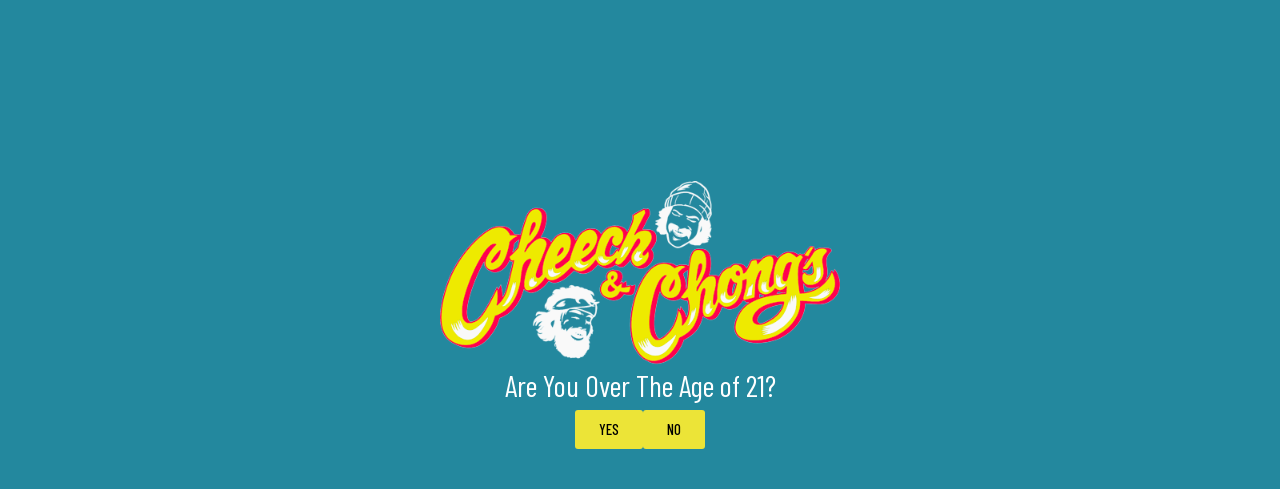

--- FILE ---
content_type: text/html; charset=utf-8
request_url: https://dispensoria.store/product/1906-drops-1-1-discovery-pouch-5mg-bliss-2/
body_size: 20172
content:
<!doctype html>
<html lang="en-US">
<head>
	<meta charset="UTF-8">
	<meta name="viewport" content="width=device-width, initial-scale=1">
	<link rel="profile" href="https://gmpg.org/xfn/11">
	<title>1906 Drops 1:1 Discovery Pouch (5mg) Bliss &#8211; Cheech &amp; Chong&#039;s Dispensoria</title>

<meta name='robots' content='max-image-preview:large' />
<link rel='dns-prefetch' href='//cdnjs.cloudflare.com' />
<link rel="alternate" type="application/rss+xml" title="Cheech &amp; Chong&#039;s Dispensoria &raquo; Feed" href="https://dispensoria.store/feed/" />
<link rel="alternate" type="application/rss+xml" title="Cheech &amp; Chong&#039;s Dispensoria &raquo; Comments Feed" href="https://dispensoria.store/comments/feed/" />
<script>
window._wpemojiSettings = {"baseUrl":"https:\/\/s.w.org\/images\/core\/emoji\/15.0.3\/72x72\/","ext":".png","svgUrl":"https:\/\/s.w.org\/images\/core\/emoji\/15.0.3\/svg\/","svgExt":".svg","source":{"concatemoji":"https:\/\/dispensoria.store\/wp-includes\/js\/wp-emoji-release.min.js?ver=6.5"}};
/*! This file is auto-generated */
!function(i,n){var o,s,e;function c(e){try{var t={supportTests:e,timestamp:(new Date).valueOf()};sessionStorage.setItem(o,JSON.stringify(t))}catch(e){}}function p(e,t,n){e.clearRect(0,0,e.canvas.width,e.canvas.height),e.fillText(t,0,0);var t=new Uint32Array(e.getImageData(0,0,e.canvas.width,e.canvas.height).data),r=(e.clearRect(0,0,e.canvas.width,e.canvas.height),e.fillText(n,0,0),new Uint32Array(e.getImageData(0,0,e.canvas.width,e.canvas.height).data));return t.every(function(e,t){return e===r[t]})}function u(e,t,n){switch(t){case"flag":return n(e,"\ud83c\udff3\ufe0f\u200d\u26a7\ufe0f","\ud83c\udff3\ufe0f\u200b\u26a7\ufe0f")?!1:!n(e,"\ud83c\uddfa\ud83c\uddf3","\ud83c\uddfa\u200b\ud83c\uddf3")&&!n(e,"\ud83c\udff4\udb40\udc67\udb40\udc62\udb40\udc65\udb40\udc6e\udb40\udc67\udb40\udc7f","\ud83c\udff4\u200b\udb40\udc67\u200b\udb40\udc62\u200b\udb40\udc65\u200b\udb40\udc6e\u200b\udb40\udc67\u200b\udb40\udc7f");case"emoji":return!n(e,"\ud83d\udc26\u200d\u2b1b","\ud83d\udc26\u200b\u2b1b")}return!1}function f(e,t,n){var r="undefined"!=typeof WorkerGlobalScope&&self instanceof WorkerGlobalScope?new OffscreenCanvas(300,150):i.createElement("canvas"),a=r.getContext("2d",{willReadFrequently:!0}),o=(a.textBaseline="top",a.font="600 32px Arial",{});return e.forEach(function(e){o[e]=t(a,e,n)}),o}function t(e){var t=i.createElement("script");t.src=e,t.defer=!0,i.head.appendChild(t)}"undefined"!=typeof Promise&&(o="wpEmojiSettingsSupports",s=["flag","emoji"],n.supports={everything:!0,everythingExceptFlag:!0},e=new Promise(function(e){i.addEventListener("DOMContentLoaded",e,{once:!0})}),new Promise(function(t){var n=function(){try{var e=JSON.parse(sessionStorage.getItem(o));if("object"==typeof e&&"number"==typeof e.timestamp&&(new Date).valueOf()<e.timestamp+604800&&"object"==typeof e.supportTests)return e.supportTests}catch(e){}return null}();if(!n){if("undefined"!=typeof Worker&&"undefined"!=typeof OffscreenCanvas&&"undefined"!=typeof URL&&URL.createObjectURL&&"undefined"!=typeof Blob)try{var e="postMessage("+f.toString()+"("+[JSON.stringify(s),u.toString(),p.toString()].join(",")+"));",r=new Blob([e],{type:"text/javascript"}),a=new Worker(URL.createObjectURL(r),{name:"wpTestEmojiSupports"});return void(a.onmessage=function(e){c(n=e.data),a.terminate(),t(n)})}catch(e){}c(n=f(s,u,p))}t(n)}).then(function(e){for(var t in e)n.supports[t]=e[t],n.supports.everything=n.supports.everything&&n.supports[t],"flag"!==t&&(n.supports.everythingExceptFlag=n.supports.everythingExceptFlag&&n.supports[t]);n.supports.everythingExceptFlag=n.supports.everythingExceptFlag&&!n.supports.flag,n.DOMReady=!1,n.readyCallback=function(){n.DOMReady=!0}}).then(function(){return e}).then(function(){var e;n.supports.everything||(n.readyCallback(),(e=n.source||{}).concatemoji?t(e.concatemoji):e.wpemoji&&e.twemoji&&(t(e.twemoji),t(e.wpemoji)))}))}((window,document),window._wpemojiSettings);
</script>
<link rel='stylesheet' id='formidable-css' href='https://dispensoria.store/wp-content/cache/flying-press/d95277edbbc9.formidableforms.css' media='all' />
<style id='wp-emoji-styles-inline-css'>img.wp-smiley, img.emoji {
		display: inline !important;
		border: none !important;
		box-shadow: none !important;
		height: 1em !important;
		width: 1em !important;
		margin: 0 0.07em !important;
		vertical-align: -0.1em !important;
		background: none !important;
		padding: 0 !important;
	}</style>
<link rel='stylesheet' id='wp-block-library-css' href='https://dispensoria.store/wp-content/cache/flying-press/51a8390b47aa.style.min.css' media='all' />
<style id='classic-theme-styles-inline-css'>/*! This file is auto-generated */
.wp-block-button__link{color:#fff;background-color:#32373c;border-radius:9999px;box-shadow:none;text-decoration:none;padding:calc(.667em + 2px) calc(1.333em + 2px);font-size:1.125em}.wp-block-file__button{background:#32373c;color:#fff;text-decoration:none}</style>
<style id='global-styles-inline-css'>body{--wp--preset--color--black: #000000;--wp--preset--color--cyan-bluish-gray: #abb8c3;--wp--preset--color--white: #ffffff;--wp--preset--color--pale-pink: #f78da7;--wp--preset--color--vivid-red: #cf2e2e;--wp--preset--color--luminous-vivid-orange: #ff6900;--wp--preset--color--luminous-vivid-amber: #fcb900;--wp--preset--color--light-green-cyan: #7bdcb5;--wp--preset--color--vivid-green-cyan: #00d084;--wp--preset--color--pale-cyan-blue: #8ed1fc;--wp--preset--color--vivid-cyan-blue: #0693e3;--wp--preset--color--vivid-purple: #9b51e0;--wp--preset--gradient--vivid-cyan-blue-to-vivid-purple: linear-gradient(135deg,rgba(6,147,227,1) 0%,rgb(155,81,224) 100%);--wp--preset--gradient--light-green-cyan-to-vivid-green-cyan: linear-gradient(135deg,rgb(122,220,180) 0%,rgb(0,208,130) 100%);--wp--preset--gradient--luminous-vivid-amber-to-luminous-vivid-orange: linear-gradient(135deg,rgba(252,185,0,1) 0%,rgba(255,105,0,1) 100%);--wp--preset--gradient--luminous-vivid-orange-to-vivid-red: linear-gradient(135deg,rgba(255,105,0,1) 0%,rgb(207,46,46) 100%);--wp--preset--gradient--very-light-gray-to-cyan-bluish-gray: linear-gradient(135deg,rgb(238,238,238) 0%,rgb(169,184,195) 100%);--wp--preset--gradient--cool-to-warm-spectrum: linear-gradient(135deg,rgb(74,234,220) 0%,rgb(151,120,209) 20%,rgb(207,42,186) 40%,rgb(238,44,130) 60%,rgb(251,105,98) 80%,rgb(254,248,76) 100%);--wp--preset--gradient--blush-light-purple: linear-gradient(135deg,rgb(255,206,236) 0%,rgb(152,150,240) 100%);--wp--preset--gradient--blush-bordeaux: linear-gradient(135deg,rgb(254,205,165) 0%,rgb(254,45,45) 50%,rgb(107,0,62) 100%);--wp--preset--gradient--luminous-dusk: linear-gradient(135deg,rgb(255,203,112) 0%,rgb(199,81,192) 50%,rgb(65,88,208) 100%);--wp--preset--gradient--pale-ocean: linear-gradient(135deg,rgb(255,245,203) 0%,rgb(182,227,212) 50%,rgb(51,167,181) 100%);--wp--preset--gradient--electric-grass: linear-gradient(135deg,rgb(202,248,128) 0%,rgb(113,206,126) 100%);--wp--preset--gradient--midnight: linear-gradient(135deg,rgb(2,3,129) 0%,rgb(40,116,252) 100%);--wp--preset--font-size--small: 13px;--wp--preset--font-size--medium: 20px;--wp--preset--font-size--large: 36px;--wp--preset--font-size--x-large: 42px;--wp--preset--spacing--20: 0.44rem;--wp--preset--spacing--30: 0.67rem;--wp--preset--spacing--40: 1rem;--wp--preset--spacing--50: 1.5rem;--wp--preset--spacing--60: 2.25rem;--wp--preset--spacing--70: 3.38rem;--wp--preset--spacing--80: 5.06rem;--wp--preset--shadow--natural: 6px 6px 9px rgba(0, 0, 0, 0.2);--wp--preset--shadow--deep: 12px 12px 50px rgba(0, 0, 0, 0.4);--wp--preset--shadow--sharp: 6px 6px 0px rgba(0, 0, 0, 0.2);--wp--preset--shadow--outlined: 6px 6px 0px -3px rgba(255, 255, 255, 1), 6px 6px rgba(0, 0, 0, 1);--wp--preset--shadow--crisp: 6px 6px 0px rgba(0, 0, 0, 1);}:where(.is-layout-flex){gap: 0.5em;}:where(.is-layout-grid){gap: 0.5em;}body .is-layout-flow > .alignleft{float: left;margin-inline-start: 0;margin-inline-end: 2em;}body .is-layout-flow > .alignright{float: right;margin-inline-start: 2em;margin-inline-end: 0;}body .is-layout-flow > .aligncenter{margin-left: auto !important;margin-right: auto !important;}body .is-layout-constrained > .alignleft{float: left;margin-inline-start: 0;margin-inline-end: 2em;}body .is-layout-constrained > .alignright{float: right;margin-inline-start: 2em;margin-inline-end: 0;}body .is-layout-constrained > .aligncenter{margin-left: auto !important;margin-right: auto !important;}body .is-layout-constrained > :where(:not(.alignleft):not(.alignright):not(.alignfull)){max-width: var(--wp--style--global--content-size);margin-left: auto !important;margin-right: auto !important;}body .is-layout-constrained > .alignwide{max-width: var(--wp--style--global--wide-size);}body .is-layout-flex{display: flex;}body .is-layout-flex{flex-wrap: wrap;align-items: center;}body .is-layout-flex > *{margin: 0;}body .is-layout-grid{display: grid;}body .is-layout-grid > *{margin: 0;}:where(.wp-block-columns.is-layout-flex){gap: 2em;}:where(.wp-block-columns.is-layout-grid){gap: 2em;}:where(.wp-block-post-template.is-layout-flex){gap: 1.25em;}:where(.wp-block-post-template.is-layout-grid){gap: 1.25em;}.has-black-color{color: var(--wp--preset--color--black) !important;}.has-cyan-bluish-gray-color{color: var(--wp--preset--color--cyan-bluish-gray) !important;}.has-white-color{color: var(--wp--preset--color--white) !important;}.has-pale-pink-color{color: var(--wp--preset--color--pale-pink) !important;}.has-vivid-red-color{color: var(--wp--preset--color--vivid-red) !important;}.has-luminous-vivid-orange-color{color: var(--wp--preset--color--luminous-vivid-orange) !important;}.has-luminous-vivid-amber-color{color: var(--wp--preset--color--luminous-vivid-amber) !important;}.has-light-green-cyan-color{color: var(--wp--preset--color--light-green-cyan) !important;}.has-vivid-green-cyan-color{color: var(--wp--preset--color--vivid-green-cyan) !important;}.has-pale-cyan-blue-color{color: var(--wp--preset--color--pale-cyan-blue) !important;}.has-vivid-cyan-blue-color{color: var(--wp--preset--color--vivid-cyan-blue) !important;}.has-vivid-purple-color{color: var(--wp--preset--color--vivid-purple) !important;}.has-black-background-color{background-color: var(--wp--preset--color--black) !important;}.has-cyan-bluish-gray-background-color{background-color: var(--wp--preset--color--cyan-bluish-gray) !important;}.has-white-background-color{background-color: var(--wp--preset--color--white) !important;}.has-pale-pink-background-color{background-color: var(--wp--preset--color--pale-pink) !important;}.has-vivid-red-background-color{background-color: var(--wp--preset--color--vivid-red) !important;}.has-luminous-vivid-orange-background-color{background-color: var(--wp--preset--color--luminous-vivid-orange) !important;}.has-luminous-vivid-amber-background-color{background-color: var(--wp--preset--color--luminous-vivid-amber) !important;}.has-light-green-cyan-background-color{background-color: var(--wp--preset--color--light-green-cyan) !important;}.has-vivid-green-cyan-background-color{background-color: var(--wp--preset--color--vivid-green-cyan) !important;}.has-pale-cyan-blue-background-color{background-color: var(--wp--preset--color--pale-cyan-blue) !important;}.has-vivid-cyan-blue-background-color{background-color: var(--wp--preset--color--vivid-cyan-blue) !important;}.has-vivid-purple-background-color{background-color: var(--wp--preset--color--vivid-purple) !important;}.has-black-border-color{border-color: var(--wp--preset--color--black) !important;}.has-cyan-bluish-gray-border-color{border-color: var(--wp--preset--color--cyan-bluish-gray) !important;}.has-white-border-color{border-color: var(--wp--preset--color--white) !important;}.has-pale-pink-border-color{border-color: var(--wp--preset--color--pale-pink) !important;}.has-vivid-red-border-color{border-color: var(--wp--preset--color--vivid-red) !important;}.has-luminous-vivid-orange-border-color{border-color: var(--wp--preset--color--luminous-vivid-orange) !important;}.has-luminous-vivid-amber-border-color{border-color: var(--wp--preset--color--luminous-vivid-amber) !important;}.has-light-green-cyan-border-color{border-color: var(--wp--preset--color--light-green-cyan) !important;}.has-vivid-green-cyan-border-color{border-color: var(--wp--preset--color--vivid-green-cyan) !important;}.has-pale-cyan-blue-border-color{border-color: var(--wp--preset--color--pale-cyan-blue) !important;}.has-vivid-cyan-blue-border-color{border-color: var(--wp--preset--color--vivid-cyan-blue) !important;}.has-vivid-purple-border-color{border-color: var(--wp--preset--color--vivid-purple) !important;}.has-vivid-cyan-blue-to-vivid-purple-gradient-background{background: var(--wp--preset--gradient--vivid-cyan-blue-to-vivid-purple) !important;}.has-light-green-cyan-to-vivid-green-cyan-gradient-background{background: var(--wp--preset--gradient--light-green-cyan-to-vivid-green-cyan) !important;}.has-luminous-vivid-amber-to-luminous-vivid-orange-gradient-background{background: var(--wp--preset--gradient--luminous-vivid-amber-to-luminous-vivid-orange) !important;}.has-luminous-vivid-orange-to-vivid-red-gradient-background{background: var(--wp--preset--gradient--luminous-vivid-orange-to-vivid-red) !important;}.has-very-light-gray-to-cyan-bluish-gray-gradient-background{background: var(--wp--preset--gradient--very-light-gray-to-cyan-bluish-gray) !important;}.has-cool-to-warm-spectrum-gradient-background{background: var(--wp--preset--gradient--cool-to-warm-spectrum) !important;}.has-blush-light-purple-gradient-background{background: var(--wp--preset--gradient--blush-light-purple) !important;}.has-blush-bordeaux-gradient-background{background: var(--wp--preset--gradient--blush-bordeaux) !important;}.has-luminous-dusk-gradient-background{background: var(--wp--preset--gradient--luminous-dusk) !important;}.has-pale-ocean-gradient-background{background: var(--wp--preset--gradient--pale-ocean) !important;}.has-electric-grass-gradient-background{background: var(--wp--preset--gradient--electric-grass) !important;}.has-midnight-gradient-background{background: var(--wp--preset--gradient--midnight) !important;}.has-small-font-size{font-size: var(--wp--preset--font-size--small) !important;}.has-medium-font-size{font-size: var(--wp--preset--font-size--medium) !important;}.has-large-font-size{font-size: var(--wp--preset--font-size--large) !important;}.has-x-large-font-size{font-size: var(--wp--preset--font-size--x-large) !important;}
.wp-block-navigation a:where(:not(.wp-element-button)){color: inherit;}
:where(.wp-block-post-template.is-layout-flex){gap: 1.25em;}:where(.wp-block-post-template.is-layout-grid){gap: 1.25em;}
:where(.wp-block-columns.is-layout-flex){gap: 2em;}:where(.wp-block-columns.is-layout-grid){gap: 2em;}
.wp-block-pullquote{font-size: 1.5em;line-height: 1.6;}</style>
<link rel='stylesheet' id='LeafBridge-fontawesome-all-css' href='https://dispensoria.store/wp-content/cache/flying-press/8ef777107c46.all.min.css' media='all' />
<link rel='stylesheet' id='LeafBridge-toast-css' href='https://cdnjs.cloudflare.com/ajax/libs/jquery-toast-plugin/1.3.2/jquery.toast.min.css?ver=2024.04.08.02.23.40' media='all' />
<link rel='stylesheet' id='LeafBridge_select2-css' href='https://dispensoria.store/wp-content/cache/flying-press/e71c39430469.select2.min.css' media='all' />
<link rel='stylesheet' id='LeafBridge_rSlider-css' href='https://dispensoria.store/wp-content/cache/flying-press/c381051106d2.rSlider.min.css' media='all' />
<link rel='stylesheet' id='LeafBridge_owlcarousel-css' href='https://dispensoria.store/wp-content/cache/flying-press/b2752a850d44.owl.carousel.min.css' media='all' />
<link rel='stylesheet' id='LeafBridge_swiperJS-css' href='https://dispensoria.store/wp-content/cache/flying-press/22778feaef56.swiper-bundle.min.css' media='all' />
<link rel='stylesheet' id='LeafBridge-css' href='https://dispensoria.store/wp-content/cache/flying-press/4175508363bb.leafbridge-public.css' media='all' />
<link rel='stylesheet' id='LeafBridge_responsive-css' href='https://dispensoria.store/wp-content/cache/flying-press/8a5d5c63f0c1.leafbridge-public-responsive.css' media='all' />
<link rel='stylesheet' id='LeafBridge_builder_support-css' href='https://dispensoria.store/wp-content/cache/flying-press/f49b6bfd6fd4.leafbridge-page-builder-support.css' media='all' />
<link rel='stylesheet' id='wpsl-styles-css' href='https://dispensoria.store/wp-content/cache/flying-press/ecf4af187288.styles.min.css' media='all' />
<link rel='stylesheet' id='hello-elementor-css' href='https://dispensoria.store/wp-content/cache/flying-press/37817a568fc1.style.min.css' media='all' />
<link rel='stylesheet' id='hello-elementor-theme-style-css' href='https://dispensoria.store/wp-content/cache/flying-press/c56b90c00d61.theme.min.css' media='all' />
<link rel='stylesheet' id='elementor-frontend-css' href='https://dispensoria.store/wp-content/cache/flying-press/7c54c41268e4.frontend-lite.min.css' media='all' />
<link rel='stylesheet' id='elementor-post-15-css' href='https://dispensoria.store/wp-content/cache/flying-press/fc4e31e747db.post-15.css' media='all' />
<link rel='stylesheet' id='elementor-icons-css' href='https://dispensoria.store/wp-content/cache/flying-press/3683d21c678e.elementor-icons.min.css' media='all' />
<link rel='stylesheet' id='swiper-css' href='https://dispensoria.store/wp-content/cache/flying-press/a2431bc290cf.swiper.min.css' media='all' />
<link rel='stylesheet' id='elementor-pro-css' href='https://dispensoria.store/wp-content/cache/flying-press/cdcc197db2fe.frontend-lite.min.css' media='all' />
<link rel='stylesheet' id='elementor-global-css' href='https://dispensoria.store/wp-content/cache/flying-press/fa27a6095bc3.global.css' media='all' />
<link rel='stylesheet' id='elementor-post-181-css' href='https://dispensoria.store/wp-content/cache/flying-press/89b734d4cfc7.post-181.css' media='all' />
<link rel='stylesheet' id='elementor-post-218-css' href='https://dispensoria.store/wp-content/cache/flying-press/1c47a8a8d6dc.post-218.css' media='all' />
<link rel='stylesheet' id='elementor-post-778-css' href='https://dispensoria.store/wp-content/cache/flying-press/5f0fcab0cd5a.post-778.css' media='all' />
<link rel='stylesheet' id='elementor-post-1287-css' href='https://dispensoria.store/wp-content/cache/flying-press/6a65508faa97.post-1287.css' media='all' />
<link rel='stylesheet' id='elementor-post-1186-css' href='https://dispensoria.store/wp-content/cache/flying-press/e10f5fcf508a.post-1186.css' media='all' />
<link rel='stylesheet' id='elementor-post-816-css' href='https://dispensoria.store/wp-content/cache/flying-press/6bb36489ea4d.post-816.css' media='all' />
<link rel='stylesheet' id='google-fonts-1-css' href="https://dispensoria.store/wp-content/cache/flying-press/df687634c209.f4014cf2f8a5.google-font.css" media='all' />
<link rel='stylesheet' id='elementor-icons-shared-0-css' href='https://dispensoria.store/wp-content/cache/flying-press/eeb705d0bdcc.fontawesome.min.css' media='all' />
<link rel='stylesheet' id='elementor-icons-fa-solid-css' href='https://dispensoria.store/wp-content/cache/flying-press/9eb2d3c87feb.solid.min.css' media='all' />
<script src="https://dispensoria.store/wp-includes/js/jquery/jquery.min.js?ver=826eb77e86b0" id="jquery-core-js"></script>
<script src="https://dispensoria.store/wp-includes/js/jquery/jquery-migrate.min.js?ver=9ffeb32e2d9e" id="jquery-migrate-js"></script>
<script src="https://dispensoria.store/wp-content/plugins/leafbridge/public/js/rSlider.min.js?ver=6dde2fbb9367" id="LeafBridge_rSlider-js"></script>
<link rel="https://api.w.org/" href="https://dispensoria.store/wp-json/" /><link rel="alternate" type="application/json" href="https://dispensoria.store/wp-json/wp/v2/product/1978" /><link rel="EditURI" type="application/rsd+xml" title="RSD" href="https://dispensoria.store/xmlrpc.php?rsd" />
<meta name="generator" content="WordPress 6.5" />
<link rel="canonical" href="https://dispensoria.store/product/1906-drops-1-1-discovery-pouch-5mg-bliss-2/" />
<link rel='shortlink' href='https://dispensoria.store/?p=1978' />
<link rel="alternate" type="application/json+oembed" href="https://dispensoria.store/wp-json/oembed/1.0/embed?url=https%3A%2F%2Fdispensoria.store%2Fproduct%2F1906-drops-1-1-discovery-pouch-5mg-bliss-2%2F" />
<link rel="alternate" type="text/xml+oembed" href="https://dispensoria.store/wp-json/oembed/1.0/embed?url=https%3A%2F%2Fdispensoria.store%2Fproduct%2F1906-drops-1-1-discovery-pouch-5mg-bliss-2%2F&#038;format=xml" />

<link rel='stylesheet' id='84-css' href='https://dispensoria.store/wp-content/cache/flying-press/097d5c2b10d6.84.css' media='all' />

<link rel='stylesheet' id='77-css' href='https://dispensoria.store/wp-content/cache/flying-press/bdc129be124e.77.css' media='all' />
<meta name="generator" content="Elementor 3.17.2; features: e_dom_optimization, e_optimized_assets_loading, e_optimized_css_loading, additional_custom_breakpoints; settings: css_print_method-external, google_font-enabled, font_display-swap">
<link rel="icon" href="https://dispensoria.store/wp-content/uploads/2023/10/favicon.png" sizes="32x32" />
<link rel="icon" href="https://dispensoria.store/wp-content/uploads/2023/10/favicon.png" sizes="192x192" />
<link rel="apple-touch-icon" href="https://dispensoria.store/wp-content/uploads/2023/10/favicon.png" />
<meta name="msapplication-TileImage" content="https://dispensoria.store/wp-content/uploads/2023/10/favicon.png" />
		<style id="wp-custom-css">/* LEAFBRIDGE */

/* style product page H1 text */

.lb_prod_single_details h1 {
    margin: 0;
    font-family: 'Oswald';
    color: #23889e;
    text-shadow: 1px 1px 1px #eee820;
}</style>
		<link rel='preload' href='https://dispensoria.store/wp-content/uploads/2023/10/Roboto-Medium.woff2' as='font' type='font/woff2' fetchpriority='high' crossorigin='anonymous'><link rel='preload' href='https://dispensoria.store/wp-content/uploads/2023/10/Roboto-Regular.woff2' as='font' type='font/woff2' fetchpriority='high' crossorigin='anonymous'><link rel='preload' href='https://dispensoria.store/wp-content/uploads/2023/10/Roboto-Bold.woff2' as='font' type='font/woff2' fetchpriority='high' crossorigin='anonymous'><link rel='preload' href='https://dispensoria.store/wp-content/uploads/2023/10/Oswald-SemiBold.woff2' as='font' type='font/woff2' fetchpriority='high' crossorigin='anonymous'><link rel='preload' href='https://dispensoria.store/wp-content/uploads/2023/10/Oswald-Bold.woff2' as='font' type='font/woff2' fetchpriority='high' crossorigin='anonymous'></head>
<body class="product-template-default single single-product postid-1978 wp-custom-logo product-1906-drops-1-1-discovery-pouch-5mg-bliss-2 leafbridge_theme_1 non_block_theme 2_0_157  kjkszpj_disable elementor-default elementor-kit-15 elementor-page-778">


<a class="skip-link screen-reader-text" href="#content">Skip to content</a>

		<div data-elementor-type="header" data-elementor-id="181" class="elementor elementor-181 elementor-location-header" data-elementor-post-type="elementor_library">
						<div class="elementor-element elementor-element-3248992 e-flex e-con-boxed e-con e-parent" data-id="3248992" data-element_type="container" id="header" data-settings="{&quot;background_background&quot;:&quot;classic&quot;,&quot;sticky&quot;:&quot;top&quot;,&quot;sticky_on&quot;:[&quot;desktop&quot;],&quot;container_type&quot;:&quot;flex&quot;,&quot;content_width&quot;:&quot;boxed&quot;,&quot;sticky_offset&quot;:0,&quot;sticky_effects_offset&quot;:0}" data-core-v316-plus="true">
					<div class="e-con-inner">
		<div class="elementor-element elementor-element-25215e0 e-con-full e-flex e-con e-child" data-id="25215e0" data-element_type="container" data-settings="{&quot;content_width&quot;:&quot;full&quot;,&quot;container_type&quot;:&quot;flex&quot;}">
				<div class="elementor-element elementor-element-659c427 elementor-widget elementor-widget-theme-site-logo elementor-widget-image" data-id="659c427" data-element_type="widget" data-widget_type="theme-site-logo.default">
				<div class="elementor-widget-container">
			<style>/*! elementor - v3.17.0 - 01-11-2023 */
.elementor-widget-image{text-align:center}.elementor-widget-image a{display:inline-block}.elementor-widget-image a img[src$=".svg"]{width:48px}.elementor-widget-image img{vertical-align:middle;display:inline-block}</style>								<a href="https://dispensoria.store">
			<img width="210" height="77" src="https://dispensoria.store/wp-content/uploads/2023/10/logo.png" class="attachment-full size-full wp-image-30" alt="" srcset="https://dispensoria.store/wp-content/uploads/2023/10/logo.png 210w, https://dispensoria.store/wp-content/uploads/2023/10/logo-24x9.png 24w, https://dispensoria.store/wp-content/uploads/2023/10/logo-36x13.png 36w, https://dispensoria.store/wp-content/uploads/2023/10/logo-48x18.png 48w" sizes="(max-width: 210px) 100vw, 210px" />				</a>
											</div>
				</div>
				</div>
		<div class="elementor-element elementor-element-4957d2b e-con-full e-flex e-con e-child" data-id="4957d2b" data-element_type="container" data-settings="{&quot;content_width&quot;:&quot;full&quot;,&quot;container_type&quot;:&quot;flex&quot;}">
				<div class="elementor-element elementor-element-9c17a43 elementor-nav-menu__align-center elementor-nav-menu__text-align-center elementor-nav-menu--stretch elementor-nav-menu--dropdown-tablet elementor-nav-menu--toggle elementor-nav-menu--burger elementor-widget elementor-widget-nav-menu" data-id="9c17a43" data-element_type="widget" data-settings="{&quot;full_width&quot;:&quot;stretch&quot;,&quot;layout&quot;:&quot;horizontal&quot;,&quot;submenu_icon&quot;:{&quot;value&quot;:&quot;&lt;i class=\&quot;fas fa-caret-down\&quot;&gt;&lt;\/i&gt;&quot;,&quot;library&quot;:&quot;fa-solid&quot;},&quot;toggle&quot;:&quot;burger&quot;}" data-widget_type="nav-menu.default">
				<div class="elementor-widget-container">
			<link rel="stylesheet" href="https://dispensoria.store/wp-content/cache/flying-press/078bee32fa95.widget-nav-menu.min.css">			<nav class="elementor-nav-menu--main elementor-nav-menu__container elementor-nav-menu--layout-horizontal e--pointer-none">
				<ul id="menu-1-9c17a43" class="elementor-nav-menu"><li class="menu-item menu-item-type-custom menu-item-object-custom menu-item-home menu-item-65"><a href="https://dispensoria.store/#about" class="elementor-item elementor-item-anchor">About</a></li>
<li class="menu-item menu-item-type-post_type menu-item-object-page menu-item-2665"><a href="https://dispensoria.store/contact-us/" class="elementor-item">Contact</a></li>
<li class="menu-item menu-item-type-post_type menu-item-object-page menu-item-800"><a href="https://dispensoria.store/shop/" class="elementor-item">Shop</a></li>
</ul>			</nav>
					<div class="elementor-menu-toggle" role="button" tabindex="0" aria-label="Menu Toggle" aria-expanded="false">
			<i aria-hidden="true" role="presentation" class="elementor-menu-toggle__icon--open eicon-menu-bar"></i><i aria-hidden="true" role="presentation" class="elementor-menu-toggle__icon--close eicon-close"></i>			<span class="elementor-screen-only">Menu</span>
		</div>
					<nav class="elementor-nav-menu--dropdown elementor-nav-menu__container" aria-hidden="true">
				<ul id="menu-2-9c17a43" class="elementor-nav-menu"><li class="menu-item menu-item-type-custom menu-item-object-custom menu-item-home menu-item-65"><a href="https://dispensoria.store/#about" class="elementor-item elementor-item-anchor" tabindex="-1">About</a></li>
<li class="menu-item menu-item-type-post_type menu-item-object-page menu-item-2665"><a href="https://dispensoria.store/contact-us/" class="elementor-item" tabindex="-1">Contact</a></li>
<li class="menu-item menu-item-type-post_type menu-item-object-page menu-item-800"><a href="https://dispensoria.store/shop/" class="elementor-item" tabindex="-1">Shop</a></li>
</ul>			</nav>
				</div>
				</div>
				</div>
		<div class="elementor-element elementor-element-114050f e-con-full elementor-hidden-mobile e-flex e-con e-child" data-id="114050f" data-element_type="container" data-settings="{&quot;content_width&quot;:&quot;full&quot;,&quot;container_type&quot;:&quot;flex&quot;}">
				<div class="elementor-element elementor-element-69b754d elementor-widget elementor-widget-html" data-id="69b754d" data-element_type="widget" data-widget_type="html.default">
				<div class="elementor-widget-container">
			
    <a href="#" class="nav_btn triggerclass">Visit Us <img src="https://dispensoria.store/wp-content/uploads/2023/10/nav-arw.png" width="29" height="20" alt="nav-arw" class="nav_arw tadda"></a> 


		</div>
				</div>
				</div>
					</div>
				</div>
		<div class="elementor-element elementor-element-c4a7818 e-con-full e-flex e-con e-parent" data-id="c4a7818" data-element_type="container" data-settings="{&quot;content_width&quot;:&quot;full&quot;,&quot;background_background&quot;:&quot;classic&quot;,&quot;container_type&quot;:&quot;flex&quot;}" data-core-v316-plus="true">
		<div class="elementor-element elementor-element-5bdd4ba e-flex e-con-boxed e-con e-child" data-id="5bdd4ba" data-element_type="container" data-settings="{&quot;container_type&quot;:&quot;flex&quot;,&quot;content_width&quot;:&quot;boxed&quot;}">
					<div class="e-con-inner">
				<div class="elementor-element elementor-element-d533b89 elementor-widget elementor-widget-html" data-id="d533b89" data-element_type="widget" data-widget_type="html.default">
				<div class="elementor-widget-container">
			<div id="location"><i aria-hidden="true" class="fas fa-map-marker-alt"></i>&nbsp;<b><span class="retailer_name"></span></b><a href="#" class="triggerclass">. <u>Change</u></a></div>		</div>
				</div>
				<div class="elementor-element elementor-element-193e7f2 elementor-widget elementor-widget-html" data-id="193e7f2" data-element_type="widget" data-widget_type="html.default">
				<div class="elementor-widget-container">
			<div id="open_until"><i aria-hidden="true" class="far fa-clock"></i><a><b> Open Until </b></a><span class="seperate_today_closing_time"></span></div>		</div>
				</div>
					</div>
				</div>
				</div>
						</div>
				<div data-elementor-type="single-page" data-elementor-id="778" class="elementor elementor-778 elementor-location-single post-1978 product type-product status-publish hentry categories-edibles" data-elementor-post-type="elementor_library">
						<div class="elementor-element elementor-element-86b48cd e-flex e-con-boxed e-con e-parent" data-id="86b48cd" data-element_type="container" data-settings="{&quot;container_type&quot;:&quot;flex&quot;,&quot;content_width&quot;:&quot;boxed&quot;}" data-core-v316-plus="true">
					<div class="e-con-inner">
				<div class="elementor-element elementor-element-b5f43be elementor-widget elementor-widget-shortcode" data-id="b5f43be" data-element_type="widget" data-widget_type="shortcode.default">
				<div class="elementor-widget-container">
					<div class="elementor-shortcode"><div class="data" style="white-space:pre;max-width:100vw; display:none;" gg>
  </div>
<div id="primary" class="content-area">
  <main id="main" class="site-main">
    <div class="lb_single_prod_page_wrapper" data_product_id="6567a31a5c2c640001cb2ab2" data_real_retailer="3ee99d3c-2965-471f-8b63-d686cbfec5d9">
      <div class="lb_single_prod_page_container">
        <div class="lb_pagination_wrapper"><div class="pagination_button">	<a href="https://dispensoria.store">Home</a></div> <div class="pagination_button current_page" data-post-type="product-1978" data-tax="">  <a href="https://dispensoria.store/product/1906-drops-1-1-discovery-pouch-5mg-bliss-2/">1906 Drops 1:1 Discovery Pouch (5mg) Bliss</a> </div></div>        <div class="lb_prod_single_grid gg2">
                    <div class="lb_prod_single_img">
            <img src="https://images.dutchie.com/4222dd2fddb4512a7cbc2daaf7183efd" alt="">
          </div>
             
          <div class="lb_prod_single_details">
            <span class="lb_prod_single_brand">Brand: 1906</span>            <h1>1906 Drops 1:1 Discovery Pouch (5mg) Bliss</h1>
                        <div class="lb_prod_single_add_to_cart gg lb_prod_single_section" filter_data="{&quot;item_name&quot;:&quot;1906 Drops 1:1 Discovery Pouch (5mg) Bliss&quot;,&quot;item_id&quot;:&quot;6567a31a5c2c640001cb2ab2&quot;,&quot;category&quot;:&quot;EDIBLES&quot;,&quot;subcategory&quot;:&quot;CAPSULES_TABLETS&quot;,&quot;brand_name&quot;:&quot;1906&quot;,&quot;brand&quot;:&quot;ec24e10d-dc64-448d-9e03-94b614d92a2b&quot;,&quot;effects&quot;:[],&quot;potencyCbd&quot;:&quot;0.93%&quot;,&quot;potencyThc&quot;:&quot;0.86%&quot;,&quot;strainType&quot;:&quot;NOT_APPLICABLE&quot;,&quot;variants&quot;:[{&quot;id&quot;:&quot;6567a31a5c2c640001cb2ab2~0.005g&quot;,&quot;option&quot;:&quot;0.005g&quot;,&quot;priceMed&quot;:1,&quot;priceRec&quot;:1,&quot;specialPriceMed&quot;:null,&quot;specialPriceRec&quot;:null,&quot;quantity&quot;:3}]} ">
              <svg xmlns="http://www.w3.org/2000/svg" xmlns:xlink="http://www.w3.org/1999/xlink" style="margin: auto; background: none; display: block; shape-rendering: auto;" width="200px" height="200px" viewBox="0 0 100 100" preserveAspectRatio="xMidYMid">
                <circle cx="50" cy="50" fill="none" stroke="#c8c8c8" stroke-width="10" r="35" stroke-dasharray="164.93361431346415 56.97787143782138">
                  <animateTransform attributeName="transform" type="rotate" repeatCount="indefinite" dur="1s" values="0 50 50;360 50 50" keyTimes="0;1"></animateTransform>
                </circle>
              </svg>
            </div>
            <div class="lb_prod_single_thc_cbd lb_prod_single_section">
              <span><strong>THC:</strong>0.86%</span><span><strong>CBD:</strong>0.93%</span>            </div>
            <div class="lb_prod_single_descr lb_prod_single_section">
              <p><p>The greatest happy drug on the planet. A euphoric blend of plant medicines Kanna and Theobromine combined with cannabis promotes a positive, bubbly mood and full-body sense of happiness.</p><p> </p><p>Swallow, don’t chew</p><p> </p><p>Limit ONE per customer</p></p>
            </div>

            
            <div id="lb_single_prod_page_custom_script" data-product-id="6567a31a5c2c640001cb2ab2" data-retailer_id="3ee99d3c-2965-471f-8b63-d686cbfec5d9"></div>

                                          <div class="lb_prod_single_tabs_wrapper lb_prod_single_section">
                  <div class="lb_prod_single_accordion_wrapper">
                    <div class="lb_prod_single_accordion_title">
                      <span>View Product Testing Data</span>
                    </div>
                    <div class="lb_prod_single_accordion_content">
                      <div class="lb_prod_single_tabs_inner">
                        <div class="lb_prod_single_tabs_header">
                          
                                                      <div class="tab_toggler active_tab" data_toggle="#lb_prod_single_cannabinoids">Cannabinoids</div>
                          
                        </div>
                        <div class="lb_prod_single_tabs_container">
                          
                                                      <div id="lb_prod_single_cannabinoids" class="lb_prod_single_cannabinoids lb_prod_single_tab_content active_tab">
                              <div class="info_grid">
                                                                  <div class="cannabinoid_box sub_info_box">
                                    <span class="cannabinoid_name sub_info_box_title">CBD (Cannabidiol)</span>
                                    <span class="cannabinoid_name ">9.31</span>
                                    <i class="fa-solid fa-circle-info info_icon"></i>
                                    <div class="sub_info_box_inner_collapse">
                                      <i class="fa-solid fa-xmark close_info"></i>
                                      <span class="cannabinoid_name sub_info_box_title">CBD (Cannabidiol)-9.31</span>
                                      <span class="cannabinoid_description sub_info_box_field"></span>
                                    </div>
                                  </div>
                                                              </div>
                            </div>
                                                  </div>
                      </div>
                    </div>
                  </div>
                </div>
                          
                          <div class="lb_prod_single_about_brand lb_prod_single_section">
                <h2>About the brand : <br /> 1906</h2>
                <img src="https://s3-us-west-2.amazonaws.com/dutchie-images/95f3f72fe4d25b285b2aa36d34d99d03" alt="">
                <p>1906 is named for the last time cannabis was nationally accepted as a beneficial, versatile medicine. We believe it’s high time to bring cannabis back to the mainstream for the greater good (and the greater fun). Our mission is to revolutionize self-care with more effective, more accessible options for everyday needs. We have created six thoughtfully-engineered formulas to help you do all the life stuff better—whether that’s improving energy levels, relaxation, focus, mood, sex, or sleep. Each formulation is an optimal combination of medicinal plants and single-strain pesticide free cannabis. Every 1906 experience—whether it’s chocolate or a swallowable pill--contains a patented technology that makes it the fastest-acting edible in the world, with an onset of 20 minutes or less.</p>
              </div>
            
          </div>
        </div>
      </div>
    </div>
  </main><!-- #main -->
</div><!-- #primary -->

</div>
				</div>
				</div>
				<div class="elementor-element elementor-element-e086e5a elementor-widget elementor-widget-heading" data-id="e086e5a" data-element_type="widget" data-widget_type="heading.default">
				<div class="elementor-widget-container">
			<style>/*! elementor - v3.17.0 - 01-11-2023 */
.elementor-heading-title{padding:0;margin:0;line-height:1}.elementor-widget-heading .elementor-heading-title[class*=elementor-size-]>a{color:inherit;font-size:inherit;line-height:inherit}.elementor-widget-heading .elementor-heading-title.elementor-size-small{font-size:15px}.elementor-widget-heading .elementor-heading-title.elementor-size-medium{font-size:19px}.elementor-widget-heading .elementor-heading-title.elementor-size-large{font-size:29px}.elementor-widget-heading .elementor-heading-title.elementor-size-xl{font-size:39px}.elementor-widget-heading .elementor-heading-title.elementor-size-xxl{font-size:59px}</style><h2 class="elementor-heading-title elementor-size-default">You Might Also Like:</h2>		</div>
				</div>
				<div class="elementor-element elementor-element-f214b42 elementor-widget elementor-widget-shortcode" data-id="f214b42" data-element_type="widget" data-widget_type="shortcode.default">
				<div class="elementor-widget-container">
					<div class="elementor-shortcode">		<div class="leafbridge_specific_product_filter_wrapper" id="prod_slider_POPULAR_DESC201965185" data_autoplay="false">
			<pre style="display:none;">
			Array
(
    [sort] => POPULAR_DESC
    [count] => 20
)
			</pre>
			<div class="lb_specific_prods_slider_wrapper" filter_attributes="{&quot;sort&quot;:&quot;POPULAR_DESC&quot;,&quot;count&quot;:&quot;20&quot;}">
				<div id="loading_animation"></div>
				<div class="swipernav_wrapper" style="display:none;">
					<div class="swiper-button-prev swipernav_btn"></div>
					<div class="swiper-button-next swipernav_btn"></div>
				</div>
				<div class="lb_specific_prods_slider_inner swiper">
				<div class="swiper-wrapper preload-card">
					                        <div class="swiper-slide placeholder-template ">
							<div class="leafbridge_product_card leafbridge_product_a">
								<div class="skeleton-card-container">
									<div class="cover-image-skeleton"></div>
									<div class="skeleton-loader"></div>
									<div class="skeleton-loader"></div>
									<div class="skeleton-loader"></div>
									<div class="skeleton-loader"></div>
									<div class="skeleton-loader"></div>
									<div class="skeleton-loader"></div>
									<div class="skeleton-loader"></div>
								</div>
							</div>
                        </div>
                                            <div class="swiper-slide placeholder-template ">
							<div class="leafbridge_product_card leafbridge_product_a">
								<div class="skeleton-card-container">
									<div class="cover-image-skeleton"></div>
									<div class="skeleton-loader"></div>
									<div class="skeleton-loader"></div>
									<div class="skeleton-loader"></div>
									<div class="skeleton-loader"></div>
									<div class="skeleton-loader"></div>
									<div class="skeleton-loader"></div>
									<div class="skeleton-loader"></div>
								</div>
							</div>
                        </div>
                                            <div class="swiper-slide placeholder-template ">
							<div class="leafbridge_product_card leafbridge_product_a">
								<div class="skeleton-card-container">
									<div class="cover-image-skeleton"></div>
									<div class="skeleton-loader"></div>
									<div class="skeleton-loader"></div>
									<div class="skeleton-loader"></div>
									<div class="skeleton-loader"></div>
									<div class="skeleton-loader"></div>
									<div class="skeleton-loader"></div>
									<div class="skeleton-loader"></div>
								</div>
							</div>
                        </div>
                                            <div class="swiper-slide placeholder-template ">
							<div class="leafbridge_product_card leafbridge_product_a">
								<div class="skeleton-card-container">
									<div class="cover-image-skeleton"></div>
									<div class="skeleton-loader"></div>
									<div class="skeleton-loader"></div>
									<div class="skeleton-loader"></div>
									<div class="skeleton-loader"></div>
									<div class="skeleton-loader"></div>
									<div class="skeleton-loader"></div>
									<div class="skeleton-loader"></div>
								</div>
							</div>
                        </div>
                                            <div class="swiper-slide placeholder-template ">
							<div class="leafbridge_product_card leafbridge_product_a">
								<div class="skeleton-card-container">
									<div class="cover-image-skeleton"></div>
									<div class="skeleton-loader"></div>
									<div class="skeleton-loader"></div>
									<div class="skeleton-loader"></div>
									<div class="skeleton-loader"></div>
									<div class="skeleton-loader"></div>
									<div class="skeleton-loader"></div>
									<div class="skeleton-loader"></div>
								</div>
							</div>
                        </div>
                                            <div class="swiper-slide placeholder-template ">
							<div class="leafbridge_product_card leafbridge_product_a">
								<div class="skeleton-card-container">
									<div class="cover-image-skeleton"></div>
									<div class="skeleton-loader"></div>
									<div class="skeleton-loader"></div>
									<div class="skeleton-loader"></div>
									<div class="skeleton-loader"></div>
									<div class="skeleton-loader"></div>
									<div class="skeleton-loader"></div>
									<div class="skeleton-loader"></div>
								</div>
							</div>
                        </div>
                                            <div class="swiper-slide placeholder-template ">
							<div class="leafbridge_product_card leafbridge_product_a">
								<div class="skeleton-card-container">
									<div class="cover-image-skeleton"></div>
									<div class="skeleton-loader"></div>
									<div class="skeleton-loader"></div>
									<div class="skeleton-loader"></div>
									<div class="skeleton-loader"></div>
									<div class="skeleton-loader"></div>
									<div class="skeleton-loader"></div>
									<div class="skeleton-loader"></div>
								</div>
							</div>
                        </div>
                                            <div class="swiper-slide placeholder-template ">
							<div class="leafbridge_product_card leafbridge_product_a">
								<div class="skeleton-card-container">
									<div class="cover-image-skeleton"></div>
									<div class="skeleton-loader"></div>
									<div class="skeleton-loader"></div>
									<div class="skeleton-loader"></div>
									<div class="skeleton-loader"></div>
									<div class="skeleton-loader"></div>
									<div class="skeleton-loader"></div>
									<div class="skeleton-loader"></div>
								</div>
							</div>
                        </div>
                                            <div class="swiper-slide placeholder-template ">
							<div class="leafbridge_product_card leafbridge_product_a">
								<div class="skeleton-card-container">
									<div class="cover-image-skeleton"></div>
									<div class="skeleton-loader"></div>
									<div class="skeleton-loader"></div>
									<div class="skeleton-loader"></div>
									<div class="skeleton-loader"></div>
									<div class="skeleton-loader"></div>
									<div class="skeleton-loader"></div>
									<div class="skeleton-loader"></div>
								</div>
							</div>
                        </div>
                                            <div class="swiper-slide placeholder-template ">
							<div class="leafbridge_product_card leafbridge_product_a">
								<div class="skeleton-card-container">
									<div class="cover-image-skeleton"></div>
									<div class="skeleton-loader"></div>
									<div class="skeleton-loader"></div>
									<div class="skeleton-loader"></div>
									<div class="skeleton-loader"></div>
									<div class="skeleton-loader"></div>
									<div class="skeleton-loader"></div>
									<div class="skeleton-loader"></div>
								</div>
							</div>
                        </div>
                                            <div class="swiper-slide placeholder-template ">
							<div class="leafbridge_product_card leafbridge_product_a">
								<div class="skeleton-card-container">
									<div class="cover-image-skeleton"></div>
									<div class="skeleton-loader"></div>
									<div class="skeleton-loader"></div>
									<div class="skeleton-loader"></div>
									<div class="skeleton-loader"></div>
									<div class="skeleton-loader"></div>
									<div class="skeleton-loader"></div>
									<div class="skeleton-loader"></div>
								</div>
							</div>
                        </div>
                                            <div class="swiper-slide placeholder-template ">
							<div class="leafbridge_product_card leafbridge_product_a">
								<div class="skeleton-card-container">
									<div class="cover-image-skeleton"></div>
									<div class="skeleton-loader"></div>
									<div class="skeleton-loader"></div>
									<div class="skeleton-loader"></div>
									<div class="skeleton-loader"></div>
									<div class="skeleton-loader"></div>
									<div class="skeleton-loader"></div>
									<div class="skeleton-loader"></div>
								</div>
							</div>
                        </div>
                     
					</div>
					<div class="swiper-pagination"></div>
				</div>
			</div>
		</div>
	</div>
				</div>
				</div>
					</div>
				</div>
						</div>
				<div data-elementor-type="footer" data-elementor-id="218" class="elementor elementor-218 elementor-location-footer" data-elementor-post-type="elementor_library">
						<div class="elementor-element elementor-element-21432da e-con-full e-flex e-con e-parent" data-id="21432da" data-element_type="container" data-settings="{&quot;content_width&quot;:&quot;full&quot;,&quot;container_type&quot;:&quot;flex&quot;}" data-core-v316-plus="true">
				<div class="elementor-element elementor-element-9842e44 elementor-widget elementor-widget-html" data-id="9842e44" data-element_type="widget" data-widget_type="html.default">
				<div class="elementor-widget-container">
			            <p class="ftr-txt1">
                <a href="/privacy-policy">Privacy Policy</a>  | 
                <a href="/terms">Terms &amp; Conditions</a> |
                <a href="/contact-us">Contact Us</a>   
            </p>
            <p class="ftr-txt1 ftr_top">
              Copyright &copy; <script type="text/javascript">var year = new Date();document.write(year.getFullYear());</script> Cheech &amp; Chong Dispensoria. <br class="show-mob">All rights reserved.
            </p>
		</div>
				</div>
				<div class="elementor-element elementor-element-fd7ce19 elementor-widget elementor-widget-html" data-id="fd7ce19" data-element_type="widget" data-widget_type="html.default">
				<div class="elementor-widget-container">
			            <p class="credit">
                <a href="https://leafbridge.io">Dispensary Menu by LeafBridge</a>
            </p>		</div>
				</div>
				</div>
						</div>
		
<style>/* product image height */

.leafbridge_product_card img {
    width: 100%;
    height: 156px !important;
}

/* price */

.leafbridge_product_price {
    margin-bottom: 5px;
}

.leafbridge_product_price span {
    font-size: 12px;
}

/* brand name */

.leafbridge_brand_name {
    margin-top: 5px !important;
    margin-bottom: 5px !important;
    font-size: 14px;
}

/* product name */

h5.leafbridge_product_name {
    margin-top: 5px !important;
    font-family: inherit;
}

h5.leafbridge_product_name a {
    font-size: 14px;
}

/* potency labels */

.potency_card_view span {
    background: #fd0240;
    color: white;
    padding: 2px 5px;
    font-weight: bold;
    border-radius: 5px;
    font-size: 10px;
}

/* fix line height */

h5.leafbridge_product_name {
    line-height: 16px;
}

h1 {
    line-height: normal;
}

h2 {
    line-height: normal;
}

/* add to cart button */

.lb_prod_box_add_to_cart_wrapper.leafbridge_product_modal_add_to_cart {
    margin-top: 5px;
}

.lb_prod_box_add_to_cart_wrapper.leafbridge_product_modal_add_to_cart button {
    height: auto;
    border-radius: 5px !important;
    padding: 10px 10px;
    display: inline-block;
    text-align: center;
    background-color: #24889e;
    margin-top: 5px;
    margin-bottom: 5px;
}

.lb_prod_box_add_to_cart_wrapper span.atc_text {
    letter-spacing: 0px;
    font-size: 14px;
    font-weight: 500;
}

.lb_prod_box_bottom {
    margin-top: 5px;
}

/* style category boxes */

.wizard_prods_inner .wizard_prods_categories .lb_prod_filter_attrs .lb_prod_filter_attr_box {
    border-style: solid;
    -moz-border-radius: 5px;
    -moz-border-radius: 5px;
    border-radius: 13px;
    border-color: #24889e;
    border-width: 2px;
    margin-bottom: 10px;
    padding-left: 20px;
    padding-right: 20px;
    padding-top: 20px;
    background: #fff;
    box-shadow: none;
    min-height: 70px;
}

/* style category titles */

.lb_prod_filter_attr_box .lb_prod_filter_attr_title {
    display: inline-block;
    font-size: inherit;

}


/* style specials cards */

.leafbridge_special_products_wrapper .leafbridge_special_products_inner .leafbridge_specials_tab_wrapper .specials_tabs_new .specials_tab_new {
    background-color: #ffffff;
    border: 2px solid rgb(30 87 165);
    border-radius: 13px;
    color: #000000;
}

/* style product cards */

.leafbridge_product_card {
    display: inline-block;
    width: 99% !important;
    height: 99% !important;
    background-color: #ffff;
    position: relative;
    border: 2px solid #24889e !important;
    border-radius: 13px;
    box-shadow: none;
}

/* add to cart button smaller on mobile */

@media only screen and (max-width: 480px) {
    .leafbridge_product_modal_add_to_cart button {
        padding-top: 10px !important;
        padding-bottom: 11px !important;
        margin-bottom: 10px !important;
        margin-top: 5px !important;
        min-width: 125px;
    }
}

/* add to cart button larger on desktop */

/* redistribute columns on desktop */

/* wider add to cart button

@media only screen and (min-width: 767px) {
.leafbridge_product_modal_add_to_cart button {
    min-width: 245px;
}
}

*/

/* product cards color on hover */

.leafbridge_product_card:hover {
    background-color: #ffffff;
    box-shadow: rgb(0 0 0 / 24%) 1px 3px 10px 0px;
}

/* discount labels */

.disc_perc {
    margin-left: 0px;
    padding: 3px 13px !important;
    background-color: #24889e !important;
    color: #ffffff;
    font-weight: 500;
    border: none !important;
}


/* style search bar */

.lb_search_products_input_wrapper {
    display: inline-flex;
    height: 50px;
    min-width: auto;
    width: 100%;
    max-width: 400px;
    border-style: solid;
    border-width: 2px;
    border-radius: 8px;
    border-color: #24889e;
}


.lb_search_products_input_wrapper #products_search_button {
    border-radius: 0px 5px 5px 0px;
    background-color: #24889e;
    border-color: #24889e;

}

#products_search_input {
    font-size: 14px;
    padding: 10px 20px;
    border: 1px solid #d3d3d3 !important;
    width: 80%;
    max-height: 50px;
    background-color: white;
}

button#products_clear_search_button {
    color: #000000;
    background-color: #d3d3d3;
    border: 0;
    border-radius: 0 !important;
}

/* style sort-by button */

.wizard_sort_wrapper .wizard_sort_by select {
    padding: 7px 10px;
    margin-bottom: 0 !important;
    border: 2px solid #24889e;
    font-family: inherit;
    font-size: inherit;
    font-weight: inherit;
    height: 100%;
    border-radius: 5px;
    outline: none;
    -webkit-appearance: none;
    -moz-appearance: none;
    background: none;
    padding-right: 30px;
}

/* redistribute columns on desktop */

@media only screen and (min-width: 1024px) {
    .wizard_prods_inner {
        grid-template-columns: 1fr 4fr !important;
    }
}

/* change card view and list view button color */

.list_grid_buttons_wrapper button {
    padding: 9px 10px;
    font-size: 14px;
    line-height: 1;
    height: 100%;
    border: none;
    background: #999999;
    width: 70px;
    color: white;
    cursor: pointer;
    text-decoration: none;
    border-radius: 5px;
}

/* change card view and list view button color when selected */

.list_grid_buttons_wrapper button:hover,
.list_grid_buttons_wrapper button.selected_view {
    background: #24889e;
}

.staff_picks_label {
    display: flex;
    flex-wrap: wrap !important;
    justify-content: center;
    align-content: center;
    background-color: #d5746d;
    color: white;
    border-radius: 4px;
    height: 30px;
    width: 100%;
    align-self: center;
    font-size: 12px;
    font-weight: 700;
}

/* remove floating reset button */

#floating_wizard_button #reset_retailer_selection,
#floating_wizard_button #reset_retailer_selection_v2 {
    background: #EFAA4E;
    border-color: #EFAA4E;
    font-size: 22px;
    display: none;
}

/* style floating cart button */

#floating_wizard_button #open_the_cart {
    background: #24889e !important;
    border: 3px solid #24889e !important;
    border-radius: 50%;
    width: 80px;
    height: 80px;
    min-width: auto !important;
    display: flex;
    align-items: center;
    justify-content: center;
    font-size: 29px !important;
}


/* ensure floating button at bottom right has space around it */

#floating_wizard_button.bottom-right {
    top: auto;
    bottom: 20px;
    right: 20px;
    left: auto;
    transform: translateY(0) translateX(0%);
    border-radius: 5px 0px 0px 0;
}

/* ensure floating button is correct size without being cut off from bottom */

#floating_wizard_button {
    height: 80px
}

/* ensure category pages are full width */

.non_block_theme .wizard_prods_wrapper.wizard_prods_categories_wrapper {
    display: inline-block;
    max-width: 100%;
    margin-top: 60px;
}

/* remove margin category switcher on mobile */

.class_toggle_category {
    margin-top: 0px;
}

/* remove excess margin from store wrapper */

.non_block_theme .wizard_prods_wrapper.wizard_prods_categories_wrapper {
    display: inline-block;
    max-width: 100%;
    margin-top: 20px;
}

/* style specials cards snippet */

.leafbridge_special_products_wrapper .leafbridge_special_products_inner .leafbridge_specials_tab_wrapper .specials_tabs_new .specials_tab_new {
    background-color: #ffffff;
    border: 2px solid rgb(30 87 165);
    border-radius: 13px;
    color: #000000;
}

/* style specials cards on main specials menu */

.leafbridge_special_products_wrapper .leafbridge_special_products_inner .leafbridge_specials_tab_wrapper .specials_tabs .specials_tab {
    display: inline-flex;
    font-family: inherit;
    font-size: inherit;
    width: 100%;
    cursor: pointer;
    padding: 15px;
    text-align: center;
    background-color: #ffffff;
    border: 2px solid #24889e;
    text-decoration: none;
    color: #000000;
    border-radius: 13px;
    flex-flow: wrap;
    align-items: center;
    justify-content: center;
    min-height: 100px;
    transition: ease-in-out 0.25s all;
}

/* style specials menu active tab */

.leafbridge_special_products_wrapper .leafbridge_special_products_inner .leafbridge_specials_tab_wrapper .specials_tabs .specials_tab:hover,
.leafbridge_special_products_wrapper .leafbridge_special_products_inner .leafbridge_specials_tab_wrapper .specials_tabs .specials_tab.active_tab {
    border: 1px solid rgba(160, 153, 142, 0.76);
    box-shadow: 0px 0px 4px 1px rgb(0 0 0 / 20%);
    background: #24889e;
    color: #ffffff;
}

/* specials cards change hover font color */

.specials_tab_new:hover {
    color: #000000 !important;
    background-color: #24889e !important;
}

/* style specials filters */

.specials_filter_attr_box {
    display: block;
    width: auto;
    margin-bottom: 10px;
    background-color: white;
    border-style: solid;
    border: 2px solid #24889e;
    border-radius: 8px;
    padding-top: 20px;
    padding-left: 15px;
    padding-right: 15px;
    padding-bottom: 20px;
    box-shadow: none;
}

.elementor-page .specials_filter_attr_title {
    background-color: transparent !important;
    color: #000000 !important;
    border: none !important;
    text-transform: capitalize;
    font-weight: 600;
}

/* change style breadcrumbs */

.lb_pagination_wrapper .pagination_button.current_page a,
.lb_pagination_wrapper .pagination_button a:hover {
    color: #24889e;
    border-bottom: 1px solid;
}

.lb_pagination_wrapper .pagination_button a {
    display: inline-block;
    text-decoration: none !important;
    font-weight: 600;
    font-size: 14px;
    color: black;
    font-family: inherit;
    border-bottom: 1px solid transparent;
}

/* style sort by drop down */

.wizard_sort_wrapper .wizard_sort_by {
    font-size: 16px;
    background: white;
}

/* hide category title */

#wizard_sort_wrapper h1 {
    display: none;
}

/* position sort wrapper for shop and categories */

.wizard_sort_wrapper {
    justify-content: right;
}

.wizard_controls_wrapper {
    display: inline-block;
}

@media only screen and (min-width: 767px) {
    .wizard_toggle_list_grid {
        margin-left: 10px;
    }
}

/* remove margin category wrapper */

.wizard_prods_categories_wrapper {
    display: inline-block;
    max-width: 100%;
    margin-top: 0px !important;
}

/* remove cart reset button */

#reset_retailer_selection {
    display: none;
}

/* change color cart header */

div.floating_cart_container div.floating_cart_header {
    display: flex;
    justify-content: space-between;
    background: #24889e;
    padding: 10px 15px;
    align-items: center;
    color: #fff;
}

/* style cart close button */

#close_floating_cart {
    background-color: transparent;
    font-size: 18px !important;
}

/* style cart fronts */

div.floating_cart_container div.floating_cart_header h3 {
    font-size: 18px;
    font-weight: 500;
    padding: 0;
    margin: 0;
    font-family: inherit;
}

/* style checkout button */

.floating_cart_wrapper .floating_cart_inner .floating_cart_container .floating_cart_footer a {
    background: #373d33;
}

/* style update cart button */

.floating_cart_wrapper .floating_cart_inner .floating_cart_container .floating_cart_footer_wrapper .lb-update_cart_qts-btn button {
    background: #000000;
}

/* staff picks text */

.staff_picks_label p {
    color: white;
}

/* prevent header obstructing mobile filters */

.wizard_prods_inner .wizard_prods_categories.open_cats {
    left: 0;
    z-index: 9999;
    background-color: #F8F4E3;
}

/* style product page add to cart button */

.leafbridge_product_modal_add_to_cart button {
    border-radius: 35px !important;
    background-color: #24889e;
}

/* reduce add to cart label padding product page */

.leafbridge_product_modal_add_to_cart button .btn_label {
    column-gap: 2px;
    justify-content: space-evenly;
}

/* style product page quantity dropdown */

.leafbridge_product_modal_add_to_cart input.add_to_cart_count {
    max-width: 100px;
    /* font-family: inherit; */
    height: 52px;
    padding: 5px 10px;
    background-color: white;
    max-height: 41px;
    border: solid;
    border-width: 1px;
    border-color: #dcd7ca;
    border-radius: 0;
}

/* style potency labels */

.lb_prod_single_thc_cbd span {
    font-weight: bold;
    text-transform: capitalize;
    color: rgb(69, 78, 80);
    font-size: inherit;
    cursor: auto;
    padding: 5px 10px;
    background: #373e33;
    margin-right: 10px;
    margin-bottom: 10px;
    display: inline-block;
    border-radius: 5px;
    color: white;
}

/* style effects labels */

.lb_prod_single_effects span {
    display: inline-block;
    width: auto;
    padding: 5px 10px;
    background: #24889e;
    -moz-border-radius: 5px;
    -webkit-border-radius: 5px;
    -o-border-radius: 5px;
    border-radius: 5px;
    font-size: 14px;
    text-align: left;
    margin-right: 10px;
    margin-bottom: 10px;
    color: white;
}

/* style quick view modal */

.leafbridge_product_modal {
    border-radius: 30px;
}

/* Product List View qty and btn add to cart gap */
.list .leafbridge_product_modal_add_to_cart {
    column-gap: 20px;
}

/* fix padding on brand name product page THIS CODE IS IN MAIN CUSTOMIZE SECTION */

.lb_prod_single_details &gt; span {
    padding: 0px;
    margin-bottom: 5px;
}

/* style searchbar shortcode */

.lb_search_products_input_wrapper_shortcode button {
    padding: 10px;
    font-size: 15px;
    line-height: 1;
    height: 100%;
    border: 1px solid #24889e;
    background: #24889e;
    width: 70px;
    color: white;
    cursor: pointer;
    text-decoration: none;
    border-radius: 0px 5px 5px 0px !important;
}

button.products_clear_search_button_shortcode {
    color: #000000;
    background-color: #ebf0ef;
    border: 1px solid #ebf0ef;
    border-radius: 0 !important;
}

.lb_search_products_input_wrapper_shortcode input {
    border-radius: 5px 0px 0px 5px !important;
    border: 1px solid #ebf0ef;
}

.lb_search_products_shortcode {
    display: inline-block;
    width: 100%;
    text-align: left;
    margin-bottom: 0px;
}

.leafbridge_product_modal_add_to_cart button:hover {
    background-color: #023c44!important;
}

.lb_single_prod_page_container {
    max-width: 100%;
}

/* style swiper buttons */

/* next button */

.leafbridge_specific_product_filter_wrapper .swipernav_wrapper .swipernav_btn {
    color: #000;
    height: 46px;
    width: 46px;
    top: 230px;
    display: flex;
    margin-left: 5px;
    position: absolute;
    background: white;
    border-radius: 50%;
    border-color: #ffffff;
    border-width: 2px;
    border-style: solid;
    align-items: center;
    justify-content: center;
    right: -10px;
    filter: drop-shadow(2px 4px 5px darkgray);
}

/* hide previous unless needed */

.swiper-button-next.swiper-button-disabled, .swiper-button-prev.swiper-button-disabled {
    opacity: 0;
    cursor: auto;
    pointer-events: none;
    left: -10px !important;
}

/* adjust margin previous */

.swiper-button-prev, .swiper-rtl .swiper-button-next {
    left: -10px !important;
    right: auto;
    opacity: 1;
}

/* // remove padding on brand on single product page */
.lb_prod_single_brand {
   padding: 8px 0!important;
}

/* quick view eye */

.leafbridge_product_card .open_prod_modal {
    line-height: 21px !important;
}

/* placeholder cards */

.swiper-slide.placeholder-template {
    max-height: 470px;
    margin-right: 16px;
    opacity: 0.8;
}

@media only screen and (max-width: 480px) {
  .cover-image-skeleton {
    max-width: 120px;
    height: 100px;
    min-width: 120px;
}
}

@media only screen and (max-width: 480px) {
.swiper-slide.placeholder-template {
    margin-right: 8px;
}
}

.skeleton-loader {
    margin-bottom: 10px;
}

/* fix list view height */

.list .leafbridge_product_card.lf-common {
    height: 100% !important;
}

/* changes */

/* add to cart button color */

.lb_prod_box_add_to_cart_wrapper.leafbridge_product_modal_add_to_cart button {
    background-color: #ee2e53;
}

/* potency label colors */

.potency_card_view span {
    background: #23889e;
}

/* price styling */

.leafbridge_product_price span {
    display: inline-block;
    width: auto;
    padding: 5px 15px;
    background: #ee2e53;
    -moz-border-radius: 5px;
    -webkit-border-radius: 5px;
    -o-border-radius: 5px;
    border-radius: 5px;
    font-size: 16px;
    font-weight: 600;
    text-align: left;
    color: white;
    border: 0px solid #23889e;
}

/* potency labels on mobile */

@media only screen and (max-width: 480px) {
  .potency_card_view span {
    font-size: 9px;
    margin-top: 3px;
}
}

/* make carousel products cards less wide-boy */

@media only screen and (min-width: 1024px) {
.leafbridge_specific_product_filter_wrapper .lb_specific_prods_slider_wrapper .lb_specific_prods_slider_inner .swiper-slide {
    min-width: 265px;
    max-width: 265px;
}
}

/* annimation on floating heads */

#floatingheads {
  transition: all 0.2s ease;
}

#floatingheads:hover {
  transform: rotate(3deg);
}

/* product page potency labels */

.lb_prod_single_thc_cbd span {
    background: #ee2e53 !important;
}

/* remove block padding */

.non_block_theme .lb_single_prod_page_container {
    margin-top: 0px;
}

/* remove mobile product page gap */

@media only screen and (max-width: 480px) {
.lb_prod_single_grid {
    row-gap: 10px;
}
}

/* product page titles */

.lb_prod_single_details h1 {
    margin: 0;
    font-family: \&#039;Oswald\&#039;;
    color: #23889e;
    text-shadow: 1px 1px 1px #eee820;
    text-transform: uppercase;
    line-height: 45px;
    font-weight: 700;
}

/* extra padding product page price */

.variations_show {
    margin-top: 0px;
}

/* product page price size */

.variations_show span {
    padding-top: 8px;
    padding-bottom: 8px;
}

/* add to cart button padding on mobile */

@media only screen and (max-width: 480px) {
  span.btn_label {
    padding: 0px 0px 4px 0px;
}
}

/* basket slide out */

.floating_cart_wrapper .floating_cart_inner .floating_cart_container .floating_cart_footer a {
    background: #ee2e53;
}</style>		<div data-elementor-type="popup" data-elementor-id="1287" class="elementor elementor-1287 elementor-location-popup" data-elementor-settings="{&quot;entrance_animation&quot;:&quot;none&quot;,&quot;exit_animation&quot;:&quot;fadeIn&quot;,&quot;entrance_animation_duration&quot;:{&quot;unit&quot;:&quot;px&quot;,&quot;size&quot;:0.40000000000000002220446049250313080847263336181640625,&quot;sizes&quot;:[]},&quot;prevent_close_on_background_click&quot;:&quot;yes&quot;,&quot;prevent_close_on_esc_key&quot;:&quot;yes&quot;,&quot;prevent_scroll&quot;:&quot;yes&quot;,&quot;a11y_navigation&quot;:&quot;yes&quot;,&quot;triggers&quot;:{&quot;page_load&quot;:&quot;yes&quot;,&quot;page_load_delay&quot;:0},&quot;timing&quot;:{&quot;times_times&quot;:1,&quot;times_count&quot;:&quot;close&quot;,&quot;times&quot;:&quot;yes&quot;}}" data-elementor-post-type="elementor_library">
						<div class="elementor-element elementor-element-7b23d528 e-flex e-con-boxed elementor-invisible e-con e-parent" data-id="7b23d528" data-element_type="container" data-settings="{&quot;animation&quot;:&quot;pulse&quot;,&quot;animation_delay&quot;:200,&quot;container_type&quot;:&quot;flex&quot;,&quot;content_width&quot;:&quot;boxed&quot;}" data-core-v316-plus="true">
					<div class="e-con-inner">
				<div class="elementor-element elementor-element-12ad93c elementor-widget elementor-widget-image" data-id="12ad93c" data-element_type="widget" data-widget_type="image.default">
				<div class="elementor-widget-container">
															<img width="500" height="236" src="https://dispensoria.store/wp-content/uploads/2023/11/cheech-chong-logo-white.png" class="attachment-full size-full wp-image-1181" alt="" srcset="https://dispensoria.store/wp-content/uploads/2023/11/cheech-chong-logo-white.png 500w, https://dispensoria.store/wp-content/uploads/2023/11/cheech-chong-logo-white-300x142.png 300w" sizes="(max-width: 500px) 100vw, 500px" />															</div>
				</div>
				<div class="elementor-element elementor-element-50abf73f elementor-widget elementor-widget-heading" data-id="50abf73f" data-element_type="widget" data-widget_type="heading.default">
				<div class="elementor-widget-container">
			<h2 class="elementor-heading-title elementor-size-default">Are You Over The Age of 21?</h2>		</div>
				</div>
		<div class="elementor-element elementor-element-59f5ed1a e-flex e-con-boxed e-con e-child" data-id="59f5ed1a" data-element_type="container" data-settings="{&quot;container_type&quot;:&quot;flex&quot;,&quot;content_width&quot;:&quot;boxed&quot;}">
					<div class="e-con-inner">
				<div class="elementor-element elementor-element-6ed0cab5 elementor-align-center elementor-widget__width-auto elementor-widget elementor-widget-button" data-id="6ed0cab5" data-element_type="widget" data-widget_type="button.default">
				<div class="elementor-widget-container">
					<div class="elementor-button-wrapper">
			<a class="elementor-button elementor-button-link elementor-size-sm elementor-animation-grow" href="#elementor-action%3Aaction%3Dpopup%3Aclose%26settings%3DeyJkb19ub3Rfc2hvd19hZ2FpbiI6InllcyJ9">
						<span class="elementor-button-content-wrapper">
						<span class="elementor-button-text">YES</span>
		</span>
					</a>
		</div>
				</div>
				</div>
				<div class="elementor-element elementor-element-470c48c6 elementor-widget__width-auto elementor-align-center elementor-widget elementor-widget-button" data-id="470c48c6" data-element_type="widget" id="below21_btn" data-widget_type="button.default">
				<div class="elementor-widget-container">
					<div class="elementor-button-wrapper">
			<a class="elementor-button elementor-size-sm elementor-animation-grow" role="button" id="#">
						<span class="elementor-button-content-wrapper">
						<span class="elementor-button-text">NO</span>
		</span>
					</a>
		</div>
				</div>
				</div>
					</div>
				</div>
		<div class="elementor-element elementor-element-3fcd8da0 e-flex e-con-boxed e-con e-child" data-id="3fcd8da0" data-element_type="container" data-settings="{&quot;container_type&quot;:&quot;flex&quot;,&quot;content_width&quot;:&quot;boxed&quot;}">
					<div class="e-con-inner">
				<div class="elementor-element elementor-element-1e4ec791 verif-alert elementor-widget elementor-widget-text-editor" data-id="1e4ec791" data-element_type="widget" data-widget_type="text-editor.default">
				<div class="elementor-widget-container">
			<style>/*! elementor - v3.17.0 - 01-11-2023 */
.elementor-widget-text-editor.elementor-drop-cap-view-stacked .elementor-drop-cap{background-color:#69727d;color:#fff}.elementor-widget-text-editor.elementor-drop-cap-view-framed .elementor-drop-cap{color:#69727d;border:3px solid;background-color:transparent}.elementor-widget-text-editor:not(.elementor-drop-cap-view-default) .elementor-drop-cap{margin-top:8px}.elementor-widget-text-editor:not(.elementor-drop-cap-view-default) .elementor-drop-cap-letter{width:1em;height:1em}.elementor-widget-text-editor .elementor-drop-cap{float:left;text-align:center;line-height:1;font-size:50px}.elementor-widget-text-editor .elementor-drop-cap-letter{display:inline-block}</style>				<p>You must be aged 21+ to use this website.</p>						</div>
				</div>
					</div>
				</div>
				<div class="elementor-element elementor-element-48d11a08 elementor-widget elementor-widget-html" data-id="48d11a08" data-element_type="widget" data-widget_type="html.default">
				<div class="elementor-widget-container">
			
<style>.verif-alert{
    visibility: hidden;
    height: 0px;
    transition: transform all 0.2s ease-in-out;
}

.approved{
    visibility: visible!important;
    height: auto!important;
    transition: transform all 0.2s ease-in-out;
}
.hide {
    display: none;
}</style>
<script>
// Get the button element by ID
var below21Btn = document.querySelector('#below21_btn');
var olderElements = document.querySelectorAll('.older');
var verifAlertElements = document.querySelectorAll('.verif-alert');

// Add a click event listener to the button
below21Btn.addEventListener('click', function() {
  // Loop through the verif-alert elements and add the CSS class 'approved' to each of them
  verifAlertElements.forEach(function(element) {
    element.classList.add('approved');
  });
  
  // Loop through the older elements and add the CSS class 'hide' to each of them
  olderElements.forEach(function(element) {
    element.classList.add('none');
  });
});
</script>		</div>
				</div>
					</div>
				</div>
						</div>
				<div data-elementor-type="popup" data-elementor-id="1186" class="elementor elementor-1186 elementor-location-popup" data-elementor-settings="{&quot;open_selector&quot;:&quot;.triggerclass&quot;,&quot;triggers&quot;:[],&quot;timing&quot;:[]}" data-elementor-post-type="elementor_library">
						<div class="elementor-element elementor-element-7ebaef96 e-con-full e-flex elementor-invisible e-con e-child" data-id="7ebaef96" data-element_type="container" data-settings="{&quot;background_background&quot;:&quot;classic&quot;,&quot;content_width&quot;:&quot;full&quot;,&quot;animation_mobile&quot;:&quot;pulse&quot;,&quot;animation&quot;:&quot;pulse&quot;,&quot;container_type&quot;:&quot;flex&quot;}">
				<div class="elementor-element elementor-element-740e53e0 elementor-widget elementor-widget-image" data-id="740e53e0" data-element_type="widget" data-widget_type="image.default">
				<div class="elementor-widget-container">
															<img width="500" height="236" src="https://dispensoria.store/wp-content/uploads/2023/11/cheech-chong-logo-white.png" class="attachment-full size-full wp-image-1181" alt="" srcset="https://dispensoria.store/wp-content/uploads/2023/11/cheech-chong-logo-white.png 500w, https://dispensoria.store/wp-content/uploads/2023/11/cheech-chong-logo-white-300x142.png 300w" sizes="(max-width: 500px) 100vw, 500px" />															</div>
				</div>
				<div class="elementor-element elementor-element-2403061e elementor-widget elementor-widget-heading" data-id="2403061e" data-element_type="widget" data-widget_type="heading.default">
				<div class="elementor-widget-container">
			<h2 class="elementor-heading-title elementor-size-default">Choose Your Location, MAN:</h2>		</div>
				</div>
		<div class="elementor-element elementor-element-4a3d8b37 e-grid e-con-boxed e-con e-child" data-id="4a3d8b37" data-element_type="container" data-settings="{&quot;container_type&quot;:&quot;grid&quot;,&quot;grid_rows_grid&quot;:{&quot;unit&quot;:&quot;fr&quot;,&quot;size&quot;:1,&quot;sizes&quot;:[]},&quot;grid_rows_grid_mobile&quot;:{&quot;unit&quot;:&quot;fr&quot;,&quot;size&quot;:3,&quot;sizes&quot;:[]},&quot;content_width&quot;:&quot;boxed&quot;,&quot;grid_outline&quot;:&quot;yes&quot;,&quot;grid_columns_grid&quot;:{&quot;unit&quot;:&quot;fr&quot;,&quot;size&quot;:3,&quot;sizes&quot;:[]},&quot;grid_columns_grid_tablet&quot;:{&quot;unit&quot;:&quot;fr&quot;,&quot;size&quot;:&quot;&quot;,&quot;sizes&quot;:[]},&quot;grid_columns_grid_mobile&quot;:{&quot;unit&quot;:&quot;fr&quot;,&quot;size&quot;:1,&quot;sizes&quot;:[]},&quot;grid_rows_grid_tablet&quot;:{&quot;unit&quot;:&quot;fr&quot;,&quot;size&quot;:&quot;&quot;,&quot;sizes&quot;:[]},&quot;grid_auto_flow&quot;:&quot;row&quot;,&quot;grid_auto_flow_tablet&quot;:&quot;row&quot;,&quot;grid_auto_flow_mobile&quot;:&quot;row&quot;}">
					<div class="e-con-inner">
				<div class="elementor-element elementor-element-7a42446e elementor-align-justify elementor-widget__width-inherit elementor-widget elementor-widget-button" data-id="7a42446e" data-element_type="widget" data-widget_type="button.default">
				<div class="elementor-widget-container">
					<div class="elementor-button-wrapper">
			<a class="elementor-button elementor-button-link elementor-size-lg" href="/whately">
						<span class="elementor-button-content-wrapper">
						<span class="elementor-button-text">WHATELY</span>
		</span>
					</a>
		</div>
				</div>
				</div>
				<div class="elementor-element elementor-element-272cdf01 elementor-align-justify elementor-widget__width-inherit elementor-widget elementor-widget-button" data-id="272cdf01" data-element_type="widget" data-widget_type="button.default">
				<div class="elementor-widget-container">
					<div class="elementor-button-wrapper">
			<a class="elementor-button elementor-button-link elementor-size-lg" href="/greenfield">
						<span class="elementor-button-content-wrapper">
						<span class="elementor-button-text">GREENFIELD</span>
		</span>
					</a>
		</div>
				</div>
				</div>
				<div class="elementor-element elementor-element-527a3234 elementor-align-justify elementor-widget__width-inherit elementor-widget elementor-widget-button" data-id="527a3234" data-element_type="widget" data-widget_type="button.default">
				<div class="elementor-widget-container">
					<div class="elementor-button-wrapper">
			<a class="elementor-button elementor-button-link elementor-size-lg" href="/northampton">
						<span class="elementor-button-content-wrapper">
						<span class="elementor-button-text">NORTHAMPTON</span>
		</span>
					</a>
		</div>
				</div>
				</div>
					</div>
				</div>
				</div>
						</div>
				<div data-elementor-type="popup" data-elementor-id="816" class="elementor elementor-816 elementor-location-popup" data-elementor-settings="{&quot;triggers&quot;:[],&quot;timing&quot;:[]}" data-elementor-post-type="elementor_library">
						<div class="elementor-element elementor-element-7ebaef96 e-con-full e-flex e-con e-child" data-id="7ebaef96" data-element_type="container" data-settings="{&quot;background_background&quot;:&quot;classic&quot;,&quot;content_width&quot;:&quot;full&quot;,&quot;animation_mobile&quot;:&quot;pulse&quot;,&quot;container_type&quot;:&quot;flex&quot;}">
				<div class="elementor-element elementor-element-740e53e0 elementor-widget elementor-widget-image" data-id="740e53e0" data-element_type="widget" data-widget_type="image.default">
				<div class="elementor-widget-container">
															<img width="500" height="236" src="https://dispensoria.store/wp-content/uploads/2023/11/cheech-chong-logo-white.png" class="attachment-full size-full wp-image-1181" alt="" srcset="https://dispensoria.store/wp-content/uploads/2023/11/cheech-chong-logo-white.png 500w, https://dispensoria.store/wp-content/uploads/2023/11/cheech-chong-logo-white-300x142.png 300w" sizes="(max-width: 500px) 100vw, 500px" />															</div>
				</div>
				<div class="elementor-element elementor-element-2403061e elementor-widget elementor-widget-heading" data-id="2403061e" data-element_type="widget" data-widget_type="heading.default">
				<div class="elementor-widget-container">
			<h2 class="elementor-heading-title elementor-size-default">Our Menu</h2>		</div>
				</div>
		<div class="elementor-element elementor-element-4a3d8b37 e-grid e-con-boxed e-con e-child" data-id="4a3d8b37" data-element_type="container" data-settings="{&quot;container_type&quot;:&quot;grid&quot;,&quot;grid_columns_grid_mobile&quot;:{&quot;unit&quot;:&quot;fr&quot;,&quot;size&quot;:2,&quot;sizes&quot;:[]},&quot;grid_rows_grid&quot;:{&quot;unit&quot;:&quot;fr&quot;,&quot;size&quot;:4,&quot;sizes&quot;:[]},&quot;grid_rows_grid_mobile&quot;:{&quot;unit&quot;:&quot;fr&quot;,&quot;size&quot;:4,&quot;sizes&quot;:[]},&quot;grid_columns_grid&quot;:{&quot;unit&quot;:&quot;fr&quot;,&quot;size&quot;:2,&quot;sizes&quot;:[]},&quot;content_width&quot;:&quot;boxed&quot;,&quot;grid_outline&quot;:&quot;yes&quot;,&quot;grid_columns_grid_tablet&quot;:{&quot;unit&quot;:&quot;fr&quot;,&quot;size&quot;:&quot;&quot;,&quot;sizes&quot;:[]},&quot;grid_rows_grid_tablet&quot;:{&quot;unit&quot;:&quot;fr&quot;,&quot;size&quot;:&quot;&quot;,&quot;sizes&quot;:[]},&quot;grid_auto_flow&quot;:&quot;row&quot;,&quot;grid_auto_flow_tablet&quot;:&quot;row&quot;,&quot;grid_auto_flow_mobile&quot;:&quot;row&quot;}">
					<div class="e-con-inner">
				<div class="elementor-element elementor-element-7a42446e elementor-align-justify elementor-widget__width-inherit elementor-widget elementor-widget-button" data-id="7a42446e" data-element_type="widget" data-widget_type="button.default">
				<div class="elementor-widget-container">
					<div class="elementor-button-wrapper">
			<a class="elementor-button elementor-button-link elementor-size-lg" href="/categories/flower">
						<span class="elementor-button-content-wrapper">
						<span class="elementor-button-text">FLOWER</span>
		</span>
					</a>
		</div>
				</div>
				</div>
				<div class="elementor-element elementor-element-272cdf01 elementor-align-justify elementor-widget__width-inherit elementor-widget elementor-widget-button" data-id="272cdf01" data-element_type="widget" data-widget_type="button.default">
				<div class="elementor-widget-container">
					<div class="elementor-button-wrapper">
			<a class="elementor-button elementor-button-link elementor-size-lg" href="/categories/pre_rolls">
						<span class="elementor-button-content-wrapper">
						<span class="elementor-button-text">PRE-ROLLS</span>
		</span>
					</a>
		</div>
				</div>
				</div>
				<div class="elementor-element elementor-element-527a3234 elementor-align-justify elementor-widget__width-inherit elementor-widget elementor-widget-button" data-id="527a3234" data-element_type="widget" data-widget_type="button.default">
				<div class="elementor-widget-container">
					<div class="elementor-button-wrapper">
			<a class="elementor-button elementor-button-link elementor-size-lg" href="/categories/edibles">
						<span class="elementor-button-content-wrapper">
						<span class="elementor-button-text">EDIBLES</span>
		</span>
					</a>
		</div>
				</div>
				</div>
				<div class="elementor-element elementor-element-523bba55 elementor-align-justify elementor-widget__width-inherit elementor-widget elementor-widget-button" data-id="523bba55" data-element_type="widget" data-widget_type="button.default">
				<div class="elementor-widget-container">
					<div class="elementor-button-wrapper">
			<a class="elementor-button elementor-button-link elementor-size-lg" href="/categories/vaporizers">
						<span class="elementor-button-content-wrapper">
						<span class="elementor-button-text">VAPORIZERS</span>
		</span>
					</a>
		</div>
				</div>
				</div>
				<div class="elementor-element elementor-element-bc28f6e elementor-align-justify elementor-widget__width-inherit elementor-widget elementor-widget-button" data-id="bc28f6e" data-element_type="widget" data-widget_type="button.default">
				<div class="elementor-widget-container">
					<div class="elementor-button-wrapper">
			<a class="elementor-button elementor-button-link elementor-size-lg" href="/categories/concentrates">
						<span class="elementor-button-content-wrapper">
						<span class="elementor-button-text">CONCENTRATES</span>
		</span>
					</a>
		</div>
				</div>
				</div>
				<div class="elementor-element elementor-element-2488efbe elementor-align-justify elementor-widget__width-inherit elementor-widget elementor-widget-button" data-id="2488efbe" data-element_type="widget" data-widget_type="button.default">
				<div class="elementor-widget-container">
					<div class="elementor-button-wrapper">
			<a class="elementor-button elementor-button-link elementor-size-lg" href="/categories/tinctures">
						<span class="elementor-button-content-wrapper">
						<span class="elementor-button-text">TINCTURES</span>
		</span>
					</a>
		</div>
				</div>
				</div>
				<div class="elementor-element elementor-element-7097449e elementor-align-justify elementor-widget__width-inherit elementor-widget elementor-widget-button" data-id="7097449e" data-element_type="widget" data-widget_type="button.default">
				<div class="elementor-widget-container">
					<div class="elementor-button-wrapper">
			<a class="elementor-button elementor-button-link elementor-size-lg" href="/categories/topicals">
						<span class="elementor-button-content-wrapper">
						<span class="elementor-button-text">TOPICALS</span>
		</span>
					</a>
		</div>
				</div>
				</div>
				<div class="elementor-element elementor-element-2c378b2a elementor-align-justify elementor-widget__width-inherit elementor-widget elementor-widget-button" data-id="2c378b2a" data-element_type="widget" data-widget_type="button.default">
				<div class="elementor-widget-container">
					<div class="elementor-button-wrapper">
			<a class="elementor-button elementor-button-link elementor-size-lg" href="/categories/accessories">
						<span class="elementor-button-content-wrapper">
						<span class="elementor-button-text">ACCESSORIES</span>
		</span>
					</a>
		</div>
				</div>
				</div>
					</div>
				</div>
				</div>
						</div>
		<link rel='stylesheet' id='e-animations-css' href='https://dispensoria.store/wp-content/cache/flying-press/4601ba550444.animations.min.css' media='all' />
<script src="https://dispensoria.store/wp-content/plugins/flying-press/assets/preload.min.js?ver=9bf0524724fd" id="flying_press_preload-js"></script>
<script src="https://cdnjs.cloudflare.com/ajax/libs/jquery-toast-plugin/1.3.2/jquery.toast.min.js?ver=2024.04.08.02.23.40" id="LeafBridge_toast-js"></script>
<script src="https://dispensoria.store/wp-content/plugins/leafbridge/public/js/select2.min.js?ver=7c98b05dd4f3" id="LeafBridge_select2-js"></script>
<script src="https://dispensoria.store/wp-content/plugins/leafbridge/public/js/owl.carousel.min.js?ver=f416f9031fef" id="LeafBridge_owlcarousel-js"></script>
<script src="https://dispensoria.store/wp-content/plugins/leafbridge/public/js/swiper-bundle.min.js?ver=f4bc5b9f1249" id="LeafBridge_swiperJS-js"></script>
<script src="https://dispensoria.store/wp-content/cache/flying-press/b299992d69b2.leafbridge-public.js" id="LeafBridge-js"></script>
<script id="LeafBridge_ajax-js-extra">
var leafbridge_public_ajax_obj = {"ajaxurl":"https:\/\/dispensoria.store\/wp-admin\/admin-ajax.php","nonce":"1215923060"};
</script>
<script src="https://dispensoria.store/wp-content/cache/flying-press/6dbe13fb8f6d.leafbridge-public-ajax.js" id="LeafBridge_ajax-js"></script>
<script src="https://dispensoria.store/wp-content/themes/hello-elementor/assets/js/hello-frontend.min.js?ver=8fc5780b65b2" id="hello-theme-frontend-js"></script>
<script src="https://dispensoria.store/wp-content/plugins/elementor-pro/assets/lib/smartmenus/jquery.smartmenus.min.js?ver=046405de007f" id="smartmenus-js"></script>
<script src="https://dispensoria.store/wp-content/plugins/elementor-pro/assets/js/webpack-pro.runtime.min.js?ver=8027f7d649c8" id="elementor-pro-webpack-runtime-js"></script>
<script src="https://dispensoria.store/wp-content/plugins/elementor/assets/js/webpack.runtime.min.js?ver=833d75d20e6a" id="elementor-webpack-runtime-js"></script>
<script src="https://dispensoria.store/wp-content/plugins/elementor/assets/js/frontend-modules.min.js?ver=3543b9209e6a" id="elementor-frontend-modules-js"></script>
<script src="https://dispensoria.store/wp-includes/js/dist/vendor/wp-polyfill-inert.min.js?ver=dda652db133f" id="wp-polyfill-inert-js"></script>
<script src="https://dispensoria.store/wp-includes/js/dist/vendor/regenerator-runtime.min.js?ver=fd7ef2e4737a" id="regenerator-runtime-js"></script>
<script src="https://dispensoria.store/wp-includes/js/dist/vendor/wp-polyfill.min.js?ver=92f8c01350c6" id="wp-polyfill-js"></script>
<script src="https://dispensoria.store/wp-includes/js/dist/hooks.min.js?ver=072d3f6e5c44" id="wp-hooks-js"></script>
<script src="https://dispensoria.store/wp-includes/js/dist/i18n.min.js?ver=a8127c1a87bb" id="wp-i18n-js"></script>
<script id="wp-i18n-js-after">
wp.i18n.setLocaleData( { 'text direction\u0004ltr': [ 'ltr' ] } );
</script>
<script id="elementor-pro-frontend-js-before">
var ElementorProFrontendConfig = {"ajaxurl":"https:\/\/dispensoria.store\/wp-admin\/admin-ajax.php","nonce":"1980411937","urls":{"assets":"https:\/\/dispensoria.store\/wp-content\/plugins\/elementor-pro\/assets\/","rest":"https:\/\/dispensoria.store\/wp-json\/"},"shareButtonsNetworks":{"facebook":{"title":"Facebook","has_counter":true},"twitter":{"title":"Twitter"},"linkedin":{"title":"LinkedIn","has_counter":true},"pinterest":{"title":"Pinterest","has_counter":true},"reddit":{"title":"Reddit","has_counter":true},"vk":{"title":"VK","has_counter":true},"odnoklassniki":{"title":"OK","has_counter":true},"tumblr":{"title":"Tumblr"},"digg":{"title":"Digg"},"skype":{"title":"Skype"},"stumbleupon":{"title":"StumbleUpon","has_counter":true},"mix":{"title":"Mix"},"telegram":{"title":"Telegram"},"pocket":{"title":"Pocket","has_counter":true},"xing":{"title":"XING","has_counter":true},"whatsapp":{"title":"WhatsApp"},"email":{"title":"Email"},"print":{"title":"Print"}},
"facebook_sdk":{"lang":"en_US","app_id":""},"lottie":{"defaultAnimationUrl":"https:\/\/dispensoria.store\/wp-content\/plugins\/elementor-pro\/modules\/lottie\/assets\/animations\/default.json"}};
</script>
<script src="https://dispensoria.store/wp-content/plugins/elementor-pro/assets/js/frontend.min.js?ver=59ab277efa93" id="elementor-pro-frontend-js"></script>
<script src="https://dispensoria.store/wp-content/plugins/elementor/assets/lib/waypoints/waypoints.min.js?ver=3819c3569da7" id="elementor-waypoints-js"></script>
<script src="https://dispensoria.store/wp-includes/js/jquery/ui/core.min.js?ver=c4e68a0f3463" id="jquery-ui-core-js"></script>
<script id="elementor-frontend-js-before">
var elementorFrontendConfig = {"environmentMode":{"edit":false,"wpPreview":false,"isScriptDebug":false},"i18n":{"shareOnFacebook":"Share on Facebook","shareOnTwitter":"Share on Twitter","pinIt":"Pin it","download":"Download","downloadImage":"Download image","fullscreen":"Fullscreen","zoom":"Zoom","share":"Share","playVideo":"Play Video","previous":"Previous","next":"Next","close":"Close","a11yCarouselWrapperAriaLabel":"Carousel | Horizontal scrolling: Arrow Left & Right","a11yCarouselPrevSlideMessage":"Previous slide","a11yCarouselNextSlideMessage":"Next slide","a11yCarouselFirstSlideMessage":"This is the first slide","a11yCarouselLastSlideMessage":"This is the last slide","a11yCarouselPaginationBulletMessage":"Go to slide"},"is_rtl":false,"breakpoints":{"xs":0,"sm":480,"md":768,"lg":1025,"xl":1440,"xxl":1600},"responsive":{"breakpoints":{"mobile":{"label":"Mobile Portrait","value":767,"default_value":767,"direction":"max","is_enabled":true},"mobile_extra":{"label":"Mobile Landscape","value":880,"default_value":880,"direction":"max","is_enabled":false},"tablet":{"label":"Tablet Portrait","value":1024,"default_value":1024,"direction":"max","is_enabled":true},"tablet_extra":{"label":"Tablet Landscape","value":1200,"default_value":1200,"direction":"max","is_enabled":false},"laptop":{"label":"Laptop","value":1366,"default_value":1366,"direction":"max","is_enabled":false},"widescreen":{"label":"Widescreen","value":2400,"default_value":2400,"direction":"min","is_enabled":false}}},
"version":"3.17.2","is_static":false,"experimentalFeatures":{"e_dom_optimization":true,"e_optimized_assets_loading":true,"e_optimized_css_loading":true,"additional_custom_breakpoints":true,"container":true,"e_swiper_latest":true,"container_grid":true,"theme_builder_v2":true,"hello-theme-header-footer":true,"landing-pages":true,"nested-elements":true,"e_global_styleguide":true,"page-transitions":true,"notes":true,"form-submissions":true,"e_scroll_snap":true},"urls":{"assets":"https:\/\/dispensoria.store\/wp-content\/plugins\/elementor\/assets\/"},"swiperClass":"swiper","settings":{"page":[],"editorPreferences":[]},"kit":{"active_breakpoints":["viewport_mobile","viewport_tablet"],"global_image_lightbox":"yes","lightbox_enable_counter":"yes","lightbox_enable_fullscreen":"yes","lightbox_enable_zoom":"yes","lightbox_enable_share":"yes","lightbox_title_src":"title","lightbox_description_src":"description","hello_header_logo_type":"logo","hello_header_menu_layout":"horizontal","hello_footer_logo_type":"logo"},"post":{"id":1978,"title":"1906%20Drops%201%3A1%20Discovery%20Pouch%20%285mg%29%20Bliss%20%E2%80%93%20Cheech%20%26%20Chong%27s%20Dispensoria","excerpt":"","featuredImage":false}};
</script>
<script src="https://dispensoria.store/wp-content/plugins/elementor/assets/js/frontend.min.js?ver=72316f58398a" id="elementor-frontend-js"></script>
<script src="https://dispensoria.store/wp-content/plugins/elementor-pro/assets/js/elements-handlers.min.js?ver=9769d1d76fdc" id="pro-elements-handlers-js"></script>
<script src="https://dispensoria.store/wp-content/plugins/elementor-pro/assets/lib/sticky/jquery.sticky.min.js?ver=3e31a0ddb1f9" id="e-sticky-js"></script>

<script src='https://dispensoria.store/wp-content/cache/flying-press/54e4b9e21d85.144.js'></script>

<script src='https://dispensoria.store/wp-content/cache/flying-press/17a92055cda0.100.js'></script>

<script src='//dispensoria.store/wp-content/uploads/custom-css-js/99.js?ver=c394d72f19f9'></script>

<script src='//dispensoria.store/wp-content/uploads/custom-css-js/98.js?ver=bc12d0f20092'></script>

<script src='//dispensoria.store/wp-content/uploads/custom-css-js/94.js?ver=f2fc5ef66d65'></script>
<div id="popup_container" elementor-out-editor ></div>			<div id="floating_wizard_button" class="bottom-right" >
				<button type="button" class="leaf_bridge_btn reset_retailer_selection" name="button" id="reset_retailer_selection" title="Reset Cart"><i class="fa-solid fa-rotate-left"></i></button>
				<button type="button" class="leaf_bridge_btn" name="button" id="open_the_cart" title="Open Cart"><i class="fa-solid fa-cart-shopping"></i><span class="cart_count"></span></button>
			</div>
			<div class="leafbridge_wizard_popup" id="leafbridge_shop_wizard_popup">
				<div class="leafbridge_popup_box" style="display:none;">
					<div class="leafbridge_popup_box_inner">
						<div class="leafbridge_shop_wizard_wrapper">
							<div class="leafbridge_shop_wizard_container">
																<!-- reset confirmation -->
								<div class="leafbridge_shop_wizard_step" id="leafbridge_shop_wizard_reset_selection_confirm" style="display:none;">
									<div class="wizard_box">
										<div class="wizard_box_inner">
											<div class="wizard_box_header">
												<h2 class="leafbridge-bg-red">This will clear your cart</h2>
												<p>This will clear your cart and selections. Are you sure you want to proceed ?</p>
											</div>
											<div class="wizard_box_container">
												<div class="wizard_box_container_wrapper wizard_box_nav_buttons">
													<div class="leafbridge_popup_box_grouped_inputs wizard_box_button_group" style="pointer-events: auto;opacity:1;">
														<button class="wizard_reset leaf_bridge_btn" type="button" name="button" value="no">No</button>
														<button class="wizard_reset leaf_bridge_btn lf-btn-primary" data_direction="#leafbridge_shop_wizard_set_location" type="button" name="button" value="yes">Yes</button>
													</div>
												</div>
											</div>
											<div class="wizard_box_nav_buttons wizard_box_footer">
												<div class="wizard_box_button_group">
													<button type="button" name="button" class="leaf_bridge_btn" style="display:none;" data_direction="#leafbridge_shop_wizard_set_location">next</button>
												</div>
											</div>
										</div>
									</div>
								</div>
								<!-- location -->
								<div class="leafbridge_shop_wizard_step" id="leafbridge_shop_wizard_set_location" data_age_popup="0" style="">
									<div class="wizard_box">
										<div class="wizard_box_inner">
											<div class="wizard_box_header">
												<h2 class="leafbridge-bg-dark">Select your store</h2>
												<p>Select a retailer store from either recreational or medicine</p>
											</div>
											<div class="wizard_box_container">
												<div class="wizard_box_container_wrapper">
													<div style="white-space:pre;display:none;">
																											</div>
													<div class="wizard_box_tabs">
														<div class="wizarbox_tab_header">
																															<div class="wizardbox_tab_head leaf_bridge_btn active_btn" data_tab="#RECREATIONAL" data_menu_type="RECREATIONAL">recreational</div>
																													</div>
														<div class="wizardbox_tab_contents">
																															<div class="wizardbox_tab_content" id="RECREATIONAL">
																																			<div class="wizardbox_retailer_box" data_retailer_id="3ee99d3c-2965-471f-8b63-d686cbfec5d9">
																			<span class="rtl_name">Cheech & Chong's Dispensoria - Northampton</span>
																			<span class="rtl_addr">26 North King Street, Northampton, MA 01060, USA</span>
																			<button class="leaf_bridge_btn lb-btn-secondary-inner" data_retailer_id="3ee99d3c-2965-471f-8b63-d686cbfec5d9">Select Retailer</button>
																		</div>
																																			<div class="wizardbox_retailer_box" data_retailer_id="f5e2fd6e-a3ba-47e5-a847-a01975b35b3e">
																			<span class="rtl_name">Cheech & Chong's Dispensoria - Whately</span>
																			<span class="rtl_addr">424 State Road unit a1, South Deerfield, MA 01373, USA</span>
																			<button class="leaf_bridge_btn lb-btn-secondary-inner" data_retailer_id="f5e2fd6e-a3ba-47e5-a847-a01975b35b3e">Select Retailer</button>
																		</div>
																																			<div class="wizardbox_retailer_box" data_retailer_id="933aa8e7-1364-477e-a164-1d0a9d4994f6">
																			<span class="rtl_name">Cheech & Chong's Dispensoria - Greenfield</span>
																			<span class="rtl_addr">Greenfield, MA 01301, USA</span>
																			<button class="leaf_bridge_btn lb-btn-secondary-inner" data_retailer_id="933aa8e7-1364-477e-a164-1d0a9d4994f6">Select Retailer</button>
																		</div>
																																	</div>
																													</div>
													</div>
												</div>
											</div>
											<div class="wizard_box_nav_buttons wizard_box_footer">
												<div class="wizard_box_button_group">
													<button type="button" name="button" style="display:none;" class="leaf_bridge_btn" data_direction="#leafbridge_shop_wizard_set_age">go back</button>
													<button type="button" name="button" class="leaf_bridge_btn lf-btn-primary" style="display:none;" data_direction="#leafbridge_shop_wizard_set_delivery">next</button>
												</div>
											</div>
										</div>
									</div>
								</div>
								<!-- delivery -->
								<div class="leafbridge_shop_wizard_step leafbridge_shop_wizard_set_delivery-modal" id="leafbridge_shop_wizard_set_delivery" style="display:none;">
									<div class="wizard_box">
										<div class="wizard_box_inner">
											<div class="wizard_box_header">
												<h2 class="leafbridge-bg-dark">How are you placing your order?</h2>
												<p>Some retailers will only support one order type.</p>
											</div>
											<div class="wizard_box_container">
												<div class="wizard_box_container_wrapper product_collection" id="product_collection_2">


												</div>
												<div class="wizardbox_zipcode_validation_wrapper">
													<div class="wizardbox_zipcode_input_group inline_group">
														<input type="number" name="" class="leaf_bridge_input" value="" id="wizardbox_zipcode" placeholder="Enter your Zip Code">
														<button type="button" name="button" class="leaf_bridge_btn" id="wizardbox_zipcode_validation">check availability</button>
													</div>
													<span class="error_zip_validation" style="display:none;">Sorry, delivery is not avaialable to the given location.<br/> May be try <strong>store pickup</strong> ?</span>
												</div>
											</div>

											<div class="wizard_box_nav_buttons wizard_box_footer">
												<div class="wizard_box_button_group">
													<button type="button" name="button" class="leaf_bridge_btn prev" data_direction="#leafbridge_shop_wizard_set_location">go back</button>
													<button id="wizard_show_products" type="button" name="button" class="leaf_bridge_btn next lf-btn-primary" style="display:none;" data_direction="#leafbridge_shop_wizard_view_products">next</button>
												</div>
											</div>

										</div>
									</div>
								</div>
							</div>
						</div>
					</div>
				</div>
			</div>
				<div id="floating_cart" class="floating_cart_wrapper">
			<div class="floating_cart_bg">

			</div>
			<div class="floating_cart_inner">
				<div class="floating_cart_container">
					<div class="floating_cart_header">
						<h3>Shopping Cart</h3>
						<div class="floating_cart_header-btn-panel">
							<button type="button" class="leaf_bridge_btn reset_retailer_selection" name="button" id="reset_retailer_selection" title="Reset cart"><i class="fa-solid fa-rotate-left"></i></button>
							<button type="button" class="leaf_bridge_btn" name="button" id="close_floating_cart" title="Close"><i class="fa-solid fa-xmark"></i></button>
						</div>
					</div>
					<div class="floating_cart_items_wrapper">
						<div class="floating_cart_items_inner">
							<div class="floating_cart_item_box">

							</div>
						</div>
					</div>
					<div class="floating_cart_footer_wrapper">
						<div class="lb-update_cart_qts-btn">
							<button type="button" id="update_cart_qts" class="leaf_bridge_btn lf-btn-primary" name="button">Update Cart</button>
						</div>

						<div class="floating_cart_notes">

						</div>
						<div class="floating_cart_footer">
							<a href="#" class="lb-warning">Proceed to checkout<span class="cart_total"></span></a>
						</div>
					</div>
				</div>
			</div>
		</div>
	

<script>!function(t){"function"==typeof define&&define.amd?define(t):t()}(function(){var t,e;t=window.devicePixelRatio>1?2:1,document.querySelectorAll("img[data-origin-src]").forEach(function(e){var n=100*Math.ceil(e.offsetWidth*t/100),r=e.getAttribute("data-origin-src");e.src=r+"?width="+n}),function(){var t=["mouseover","keydown","touchstart","touchmove","wheel"],e=document.querySelectorAll("script[data-src]"),n=document.querySelectorAll("link[data-href]");if(e.length||n.length){var r=setTimeout(i,10000);t.forEach(function(t){window.addEventListener(t,i,{passive:!0})})}function o(t){var n=e[t];n.onload=function(){t>=e.length-1||o(t+1)},n.src=n.getAttribute("data-src")}function i(){clearTimeout(r),t.forEach(function(t){window.removeEventListener(t,i,{passive:!0})}),n.forEach(function(t){t.href=t.getAttribute("data-href")}),e.length&&o(0)}}(),e=new IntersectionObserver(function(t){t.forEach(function(t){t.isIntersecting&&(e.unobserve(t.target),t.target.getAttribute("data-lazy-attributes").split(",").forEach(function(e){var n=t.target.getAttribute("data-lazy-".concat(e));t.target.setAttribute(e,n)}))})},{rootMargin:"300px"}),document.querySelectorAll("[data-lazy-method='viewport']").forEach(function(t){e.observe(t)})});
</script>
</body>
</html>


--- FILE ---
content_type: text/css
request_url: https://dispensoria.store/wp-content/cache/flying-press/4175508363bb.leafbridge-public.css
body_size: 12327
content:
.prod_image_list_avail{display:flex!important}.prod_image_list_avail .lb_prod_single_img{width:50%!important}.lb_prod_thumb_slider .swiper-slide{cursor:pointer}.lb_prod_thumb_slider .swiper-button-prev{color:#000;width:10px;height:20px}.lb_prod_thumb_slider .swiper-button-next{color:#000;width:10px;height:20px}.lb_product_main_image_swiper .swiper-slide{cursor:pointer}.lb_product_main_image_swiper .swiper-button-prev{color:#000}.lb_product_main_image_swiper .swiper-button-next{color:#000}.lb_product_main_image_swiper .lb_prod_thumb_slider .swiper-slide img{object-fit:cover;height:100%!important;width:100%!important;min-height:130px!important;max-height:130px!important}.lb_product_main_image_swiper .swiper-slide img{width:100%!important;object-fit:cover;max-width:100%!important;height:100%!important;min-height:500px!important;max-height:500px!important}.lb_prod_thumb_slider .swiper-slide img{opacity:.6;border:1px solid transparent;transition:ease-in-out 0.5s all}.lb_prod_thumb_slider .swiper-slide.swiper-slide-thumb-active img{opacity:1;border:1px solid rgba(0,0,0,.2)}@media (max-width:1000px){.lb_prod_thumb_slider .swiper-slide img{object-fit:cover;height:100%!important;width:100%!important;min-height:80px!important;max-height:80px!important}.lb_product_main_image_swiper .swiper-slide img{width:100%!important;object-fit:cover;max-width:100%!important;height:100%!important;min-height:270px!important;max-height:270px!important}}@media (max-width:500px){.prod_image_list_avail{display:flex!important;flex-direction:column!important}.prod_image_list_avail .lb_prod_single_img{width:100%!important}.lb_prod_thumb_slider .swiper-slide img{object-fit:cover;height:100%!important;width:100%!important;min-height:60px!important;max-height:60px!important}.lb_product_main_image_swiper .swiper-slide img{width:100%!important;object-fit:cover;max-width:100%!important;height:100%!important;min-height:250px!important;max-height:250px!important}}.wizard_sort_wrapper p{display:none}.wizard_controls_wrapper br{display:none}.wizard_prods_inner .wizard_prods_view .wizard_product_section .wizard_category_products_showcase{padding-left:0;padding-right:0}.border-radius-5{-moz-border-radius:5px;-webkit-border-radius:5px;-o-border-radius:5px;border-radius:5px}.leafbridge_menu_content{padding:45px;display:flex;max-width:1440px!important;margin:0 auto;background-color:rgb(255,255,255)}.leafbridge_sidebar_menu{display:inherit}.leafbridge_sidebar_menu_query{width:250px;margin-right:36px;flex-shrink:0;display:block}.leafbridge_category_filter:last-of-type{border:none}.leafbridge_category_filter_header{display:flex;-webkit-box-pack:justify;justify-content:space-between;-webkit-box-align:center;align-items:center;height:67px;user-select:none;cursor:pointer}span.leafbridge_cat_block{font-size:16px;color:#0b2033}.leafbridge_category_filter_list{padding:0px!important;margin:0;position:relative;list-style:none}.leafbridge_shop_wizard_set_delivery-modal .wizard_box{width:100%}.leafbridge_category_filter_list_items{padding-top:4px;padding-bottom:4px;padding-left:0;cursor:pointer;padding-right:16px;width:100%;display:flex;position:relative;box-sizing:border-box;text-align:left;align-items:center;justify-content:flex-start;text-decoration:none;margin:0!important}.leafbridge_list_items_icon{min-width:35px;color:rgba(0,0,0,.54);display:inline-flex;flex-shrink:0}.leafbridge_category_filter_list_items.selected_cat .leafbridge_list_items_icon svg circle{fill:rgb(244,189,51)}.leafbridge_list_items_text{flex:1 1 auto;min-width:0;margin-top:4px;margin-bottom:4px}.leafbridge_block{font-size:13px;display:block;font-weight:400;line-height:1.5;letter-spacing:.00938em;margin:0}.leafbridge_product_section{margin-bottom:64px;padding:0!important}h2.leafbridge_product_section_title{font-size:24px;color:#0b2033;margin:19.92px 0!important}.leafbridge_product_grid{display:grid;grid-template-columns:1fr 1fr 1fr;gap:22px}.leafbridge_product_card{background-color:#f9f9f9;border:1px solid rgba(160,153,142,.4)!important;cursor:default;width:100%;margin:0 auto;padding:0;text-align:left;text-decoration:none;color:#000;position:relative;-moz-border-radius:3px;-webkit-border-radius:3px;border-radius:3px;box-shadow:rgb(0 0 0 / 12%) 1px 2px 1px 0,rgb(0 0 0 / 1%) 0 1px 1px 0,rgb(0 0 0 / 1%) 0 1px 3px 0}.class_toggle_category{cursor:pointer}.leafbridge_product_card .leafbridge_product_a{display:inline-block;width:100%;height:100%;position:relative;padding:25px;text-decoration:none;color:#000}.leafbridge_product_card .leafbridge_product_a{display:flex;width:-webkit-fill-available;height:100%;position:relative;padding:25px;text-decoration:none;color:#000;flex-direction:column;justify-content:space-between;align-items:flex-start}.leafbridge_product_card .leafbridge_product_a>a{align-self:center}.leafbridge_product_card img{width:100%;height:186px;object-fit:contain;margin-bottom:5px;mix-blend-mode:darken;border-style:none}.leafbridge_product_card .open_prod_modal{display:inline-block;font-size:12px;text-align:center;color:#6d6d6d;position:relative;bottom:auto;right:auto;border:1px solid #6d6d6d;border-radius:100%;width:20px!important;height:20px!important;line-height:20px!important;cursor:pointer}.leafbridge_product_card .open_prod_modal:hover{color:#153f66}.leafbridge_product_price{font-size:16px;margin-bottom:8px;grid-template-columns:1fr;column-gap:5px;row-gap:5px;display:inline-grid}.leafbridge_product_price span{display:inline-block;width:auto;padding:3px 15px;background:#def2e1;-moz-border-radius:5px;-webkit-border-radius:5px;-o-border-radius:5px;border-radius:5px;font-size:14px;text-align:left;border:1px solid #97d7a1}.leafbridge_brand_name{font-size:13px;color:rgb(31,43,73);opacity:.8;margin-bottom:4px}.leafbridge_prod_box_name,.leafbridge_price_row{display:inline-flex;align-items:flex-start;justify-content:space-between;width:100%}.leafbridge_prod_box_name{display:inline-flex;align-items:flex-start;justify-content:space-between;width:100%}h5.leafbridge_product_name{font-size:18px}h5.leafbridge_product_name a{font-size:18px;text-decoration:none;color:rgb(31,43,73)}.leafbridge_product_name{color:rgb(31,43,73);margin-bottom:13px;max-width:225px;margin:0 0 10px 0!important;text-transform:none;letter-spacing:unset}.leafbridge_strain_type_label{display:inline-flex;-webkit-box-pack:justify;justify-content:space-between;-webkit-box-align:center;align-items:center;padding:0 4px;height:20px;width:auto;font-size:11px;font-weight:700;color:rgb(94,186,169);background-color:rgba(94,186,169,.11);border-radius:3px;border:1px solid rgb(94,186,169)}.leafbridge_strain_type_label_indicator{background-color:rgb(94,186,169);border-radius:100%;height:7.5px;width:7.5px}.leafbridge_strain_type_label span{display:inline-block;width:auto;margin-left:5px}.leafbridge_strain_type_label.orange_label{color:rgb(245,160,133);background-color:rgba(245,160,133,.11);border:1px solid rgb(245,160,133)}.leafbridge_strain_type_label.orange_label .leafbridge_strain_type_label_indicator{background-color:rgb(245,160,133)}.leafbridge_strain_type_label.blue_label{color:rgb(130,152,252);background-color:rgba(130,152,252,.11);border:1px solid rgb(130,152,252)}.leafbridge_strain_type_label.blue_label .leafbridge_strain_type_label_indicator{background-color:rgb(130,152,252)}.leafbridge_strain_type_label.green_label{color:rgb(94,186,169);background-color:rgba(94,186,169,.11);border:1px solid rgb(94,186,169)}.leafbridge_strain_type_label.green_label .leafbridge_strain_type_label_indicator{background-color:rgb(94,186,169)}.leafbridge_strain_type_label.red_label{color:rgb(252,130,181);background-color:rgba(252,130,181,.11);border:1px solid rgb(252,130,181)}.leafbridge_strain_type_label.red_label .leafbridge_strain_type_label_indicator{background-color:rgb(252,130,181)}.lb_prod_box_bottom{display:flex;justify-content:space-between;width:100%;align-items:center;margin-top:10px}a.see_more_box{display:inline-block;color:#000;text-decoration:none;font-size:15px;position:relative;font-family:inherit}a.see_more_box:hover::after{opacity:1;color:inherit;z-index:1;right:-15px}a.see_more_box::after{content:"\f054";font-family:"FontAwesome";top:50%;right:20px;transform:translateY(-50%);position:absolute;font-size:12px;transition:ease-in-out 0.15s all 0s;opacity:0;z-index:-1;color:transparent}.list .leafbridge_product_card .leafbridge_product_a{display:none}.list .leafbridge_product_modal_outer_bg{display:none}.list .leafbridge_product_card .open_prod_modal{display:none}.list .leafbridge_product_modal{position:relative!important;top:auto!important;left:auto!important;transform:none!important;width:100%!important;height:100%!important;min-height:auto!important;min-width:auto!important;max-width:none!important;display:flex!important;align-items:center;justify-content:left}.list .leafbridge_product_modal .leafbridge_product_modal_image{background:#fff;height:100%;align-items:center;border-right:1px solid rgba(160,154,142,.4);flex:3!important}.list .leafbridge_product_modal .leafbridge_product_modal_image{padding:0px!important}.list .leafbridge_product_modal_descr{flex:7!important;padding:10px 40px;width:100%}.list .leafbridge_product_modal_close{display:none}.list .leafbridge_brand_name{font-size:16px;line-height:18px;margin-top:15px;color:#0b2033;font-weight:400;order:1}.list .leafbridge_product_name{color:#0b2033;line-height:35px;font-weight:700;font-size:16px;line-height:20px;margin-bottom:20px;width:100%;order:2}.list .leafbridge_product_price{font-size:20px;line-height:23px;color:#0b2033;display:inline-flex;flex-flow:column;width:auto;align-items:flex-end;margin-bottom:20px}.list .leafbridge_product_descr{display:none}.list .leafbridge_product_modal_add_to_cart{display:flex;column-gap:0;align-items:center;overflow:hidden;opacity:1;width:100%;justify-content:right}.list .leafbridge_product_modal_add_to_cart input.add_to_cart_count{max-width:100px;font-family:inherit;height:100%;padding:7px 10px;font-size:15px;line-height:15px;min-width:auto;width:auto}.list .leafbridge_product_modal_outer{display:block;position:relative;top:auto;left:auto;width:auto;height:auto;background:transparent;z-index:1;cursor:auto}.list .leafbridge_brand_details_wrapper_1{display:inline-flex;width:100%;position:relative;flex-direction:column}.list .leafbridge_brand_details_wrapper_2{display:inline-block;width:100%;position:relative;text-align:right}.list .leafbridge_product_modal_add_to_cart button{height:35px;min-width:auto;display:inline-block;max-height:none;line-height:1!important;font-size:15px}.list .leafbridge_product_modal_add_to_cart select{border:1px solid #dcd7ca;border-radius:0;width:auto;padding:7px 10px;font-size:15px;height:auto}.list .atc_text{display:none}.list .strain_potency{display:inline-flex;row-gap:10px;font-size:inherit;align-items:center;justify-content:flex-start;order:3}.list .potency_list_view{display:inline-flex;row-gap:10px;font-size:11px;font-weight:700;column-gap:5px}.list .potency_list_view span{background:#dad7d2;color:#000;padding:2px 5px;font-weight:700;border-radius:5px;font-size:11px;font-family:sans-serif}.list .see_more_list_view_wrapper{display:inline-block;width:100%;position:relative;order:4}.list .see_more_list_view{position:relative;display:inline-block;padding:0;font-size:15px;text-decoration:none;margin-top:20px;font-family:inherit;color:#153f66}.list a.see_more_list_view::after{content:"\f054";font-family:"FontAwesome";top:50%;right:20px;transform:translateY(-50%);position:absolute;font-size:12px;transition:ease-in-out 0.15s all 0s;opacity:0;z-index:-1;color:transparent}.list a.see_more_list_view:hover::after{opacity:1;color:inherit;z-index:1;right:-15px}.leafbridge_theme_1 .leaf_bridge_input,.leafbridge_theme_1 .leaf_bridge_btn{background-color:#fff;border:1px solid #153f66;padding:10px 15px;cursor:pointer;color:#153f66;text-transform:capitalize;font-weight:400;font-size:15px;text-decoration:none;transition:ease-in-out all 0.25s;-moz-border-radius:5px;-webkit-border-radius:5px;-o-border-radius:5px;border-radius:5px;outline:none;min-width:140px}.leafbridge_theme_1 .leaf_bridge_input{-moz-appearance:textfield}.leafbridge_theme_1 .leaf_bridge_input::-webkit-outer-spin-button,.leafbridge_theme_1 .leaf_bridge_input::-webkit-inner-spin-button{-webkit-appearance:none;margin:0}.leafbridge_theme_1 .leafbridge_wizard_popup span{text-align:left;font-size:14px}.leafbridge_theme_1 .leaf_bridge_btn.active_btn,.leafbridge_theme_1 .leaf_bridge_btn:hover{background-color:#fff;color:#153f66}.leafbridge_theme_1 .leaf_bridge_btn.active_btn{font-weight:700}.leafbridge_wizard_popup .wizard_box_container{padding:10px}.leafbridge_product_modal_outer{display:none;position:fixed;top:0;left:0;width:100vw;height:100vh;background:rgba(0,0,0,.5);z-index:100}.leafbridge_product_modal_outer_bg{position:absolute;top:0;left:0;width:100%;height:100%;background:transparent}.leafbridge_product_modal{background:#fff;position:absolute;top:50%;left:50%;-moz-transform:translate(-50%,-50%);-webkit-transform:translate(-50%,-50%);transform:translate(-50%,-50%);display:inline-grid;grid-template-columns:0.4fr 0.6fr;width:1000px;max-width:60vw;overflow:hidden;min-width:60vw;align-items:center}.leafbridge_product_modal .leafbridge_product_modal_image{background:#fff;height:100%;align-items:center;border-right:1px solid rgba(160,154,142,.4)}.leafbridge_product_modal .leafbridge_product_modal_image img{width:100%;height:100%;object-fit:contain;padding:30px;object-position:center}.leafbridge_product_modal .leafbridge_product_modal_descr{background:#fff;padding:80px 60px}.leafbridge_product_modal_descr_inner{display:inline-block;width:100%;text-align:left}.leafbridge_product_modal_close{position:absolute;top:20px;right:20px;cursor:pointer;display:inline-block;z-index:10}.leafbridge_product_modal_add_to_cart{display:flex;column-gap:20px;align-items:center;overflow:hidden}.leafbridge_product_modal_add_to_cart select{border:1px solid #dcd7ca;border-radius:0;width:100px;padding:10px;font-size:15px;outline:none;height:51px;background:#fff}.add_to_cart_count:focus-visible,.add_to_cart_count:focus-visible:focus-within{border:1px solid #dcd7ca!important;outline:none}.leafbridge_product_modal_add_to_cart select::-ms-expand{display:none}.leafbridge_product_modal_add_to_cart button{height:100%;min-width:165px;height:auto;border-radius:0!important;text-transform:none!important;background-color:#153f66;text-decoration:none;height:51px;line-height:51px!important;padding:0em 1.44em;border:none;text-decoration:none!important}.leafbridge_product_modal_add_to_cart button.add_to_cart_count:focus:focus-visible{border:1px solid #dcd7ca;outline:none}.leafbridge_product_modal_add_to_cart input.add_to_cart_count{max-width:100px;height:52px;padding:5px 10px}.leafbridge_product_modal_add_to_cart button:hover{background:#0b2033!important}.leafbridge_product_modal_add_to_cart button .btn_label{display:flex;align-items:center;column-gap:20px;font-weight:500;font-size:14px;line-height:1;text-decoration:none;color:#fff;cursor:pointer}.leafbridge_product_modal_add_to_cart .add_to_cart_soldout{display:inline-block}.leafbridge_product_modal_add_to_cart .add_to_cart_soldout span{display:inline-block;background:#ffe4e4;padding:5px 10px;-moz-border-radius:5px;-webkit-border-radius:5px;-o-border-radius:5px;border-radius:5px;color:#000;font-size:15px;font-weight:700;border:1px solid red}.leafbridge_brand_name{font-size:16px;line-height:18px;margin-top:15px;color:#0b2033;font-weight:400}.leafbridge_product_name{color:#0b2033;line-height:25px;font-weight:700;font-size:30px;margin-bottom:20px;width:100%;max-width:none}.leafbridge_product_price.lf-common{font-size:20px;line-height:23px;color:#0b2033}.leafbridge_product_descr{color:#1f4b29;font-weight:300;font-size:14px;line-height:25px;margin-bottom:34px;max-height:30vh;overflow-x:hidden;overflow-y:auto}.lb_prod_box_add_to_cart_wrapper .add_to_cart_count{display:none}.lb_prod_box_add_to_cart_wrapper.leafbridge_product_modal_add_to_cart{flex-direction:column;display:flex;margin-top:20px;align-items:flex-start}.lb_prod_box_add_to_cart_wrapper.leafbridge_product_modal_add_to_cart select{width:100%;padding:5px 10px;height:auto;border-radius:5px;margin-bottom:0}.lb_prod_box_add_to_cart_wrapper.leafbridge_product_modal_add_to_cart button{height:auto;border-radius:5px!important;padding:10px 5px;display:inline-block;text-align:center}.lb_prod_box_add_to_cart_wrapper.leafbridge_product_modal_add_to_cart button .btn_label{justify-content:center;column-gap:5px;font-weight:400}.lb_prod_box_add_to_cart_wrapper.leafbridge_product_modal_add_to_cart button .btn_label .btn_icon_wrapper{font-size:12px;padding:0}.lb_prod_box_add_to_cart_wrapper span.atc_text{letter-spacing:0;font-size:12px}.strain_potency{display:none}body.singular header.entry-header{padding:2rem 0 0}body h1.entry-title{font-size:5rem}body .post-inner{padding-top:0}body.singular .section-inner{max-width:135rem}.leafbridge_shop_wizard_wrapper{min-height:70vh;display:block;width:100%!important;text-align:center;max-width:100%!important;opacity:1;transition:ease-in-out 0.5s all;position:relative}.leafbridge_shop_wizard_wrapper::after{content:""}.leafbridge_shop_wizard_wrapper.loaded::after{display:none}#leafbridge_shop_wizard_popup .leafbridge_shop_wizard_wrapper{min-height:auto}.leafbridge_shop_wizard_wrapper .leafbridge_shop_wizard_container{display:inline-block;width:100%;max-width:100%;position:relative;opacity:1}.leafbridge_shop_wizard_wrapper .leafbridge_shop_wizard_container .leafbridge_shop_wizard_step{display:inline-block;width:100%}.leafbridge_popup_box_tandc_agreement{display:inline-block;width:100%;padding:10px}.wizard_box_container_wrapper{display:inline-block;width:100%}.wizard_box_tabs{display:inline-block;width:100%;position:relative}.wizarbox_tab_header{display:inline-flex;column-gap:10px;text-transform:capitalize;width:100%;position:relative;bottom:-1px;z-index:10}.active_btn.wizardbox_tab_head{border-bottom:0 solid transparent!important}div.wizarbox_tab_header div.wizardbox_tab_head.leaf_bridge_btn{border-radius:0;border-color:rgba(160,153,142,.4)}.disabled-btn{cursor:no-drop!important;opacity:0.5!important}.leafbridge_popup_box_tandc_agreement label{font-size:15px}.wizardbox_tab_contents{width:100%;display:inline-block;position:relative;background-color:#fff;border:1px solid rgba(160,153,142,.4);padding:10px;min-height:300px;max-height:300px;overflow-y:scroll;border-bottom:0}#leafbridge_shop_wizard_set_location .wizard_box_footer .wizard_box_button_group{margin-top:0}.leafbridge_popup_box_grouped_inputs,.wizard_box_grouped_inputs{display:inline-grid;width:auto;grid-template-columns:1fr 1fr;column-gap:15px;row-gap:15px}.leafbridge_shop_wizard_container input[type="checkbox"]{border-color:#9aa6b0}.leafbridge_popup_box_grouped_inputs.enable_btns,.wizard_box_grouped_inputs.enable_btns{opacity:1!important;pointer-events:auto!important}.specials_tab_filter div ::-webkit-scrollbar,.lb_single_prod_page_wrapper ::-webkit-scrollbar,#floating_cart ::-webkit-scrollbar,.leafbridge_shop_wizard_wrapper ::-webkit-scrollbar{width:5px}.specials_tab_filter div ::-webkit-scrollbar-track,.lb_single_prod_page_wrapper ::-webkit-scrollbar-track,#floating_cart ::-webkit-scrollbar-track,.leafbridge_featured_products_wrapper::-webkit-scrollbar-track,.leafbridge_shop_wizard_wrapper ::-webkit-scrollbar-track{background:transparent}.specials_tab_filter div ::-webkit-scrollbar-thumb,.lb_single_prod_page_wrapper ::-webkit-scrollbar-thumb,#floating_cart ::-webkit-scrollbar-thumb,.leafbridge_featured_products_wrapper::-webkit-scrollbar-thumb,.leafbridge_shop_wizard_wrapper ::-webkit-scrollbar-thumb{background:#888}.leafbridge_featured_products_wrapper::-webkit-scrollbar{height:5px}.floating_cart_container ::-webkit-scrollbar-thumb:hover,.leafbridge_featured_products_wrapper.has_prods ::-webkit-scrollbar-thumb:hover,.leafbridge_shop_wizard_wrapper ::-webkit-scrollbar-thumb:hover{background:#888}.wizardbox_tab_content{display:none;position:relative;top:0;left:0;width:100%}.wizardbox_tab_content:nth-of-type(1){display:inline-block}.leafbridge_theme_1 .leafbridge_wizard_popup .error_zip_validation{text-align:center}.wizardbox_retailer_box{display:inline-grid;grid-template-columns:1fr 1fr 1fr;width:100%;padding:10px 15px;background:#fff;margin-bottom:10px;box-shadow:0 0 7px -1px rgb(0 0 0 / 15%);-moz-border-radius:5px;-webkit-border-radius:5px;-o-border-radius:5px;border-radius:5px;font-size:15px;align-items:center}.wizardbox_retailer_box.selected_retailer{background:#153f66;color:#fff}.prod_collection_btn.leaf_bridge_btn.active_btn{background:#153f66;color:#fff}.wizardbox_product_collection_buttons{display:inline-block;width:auto}.wizardbox_product_collection_buttons .wizard_box_button_group{padding:15px;margin:0 20px;display:flex;justify-content:center;gap:5px}.specials_tab_content_wrapper{display:inline-block;width:100%;position:relative}.specials_tab_content_wrapper .specials_tabs_top{display:inline-block;width:100%;position:relative;padding:30px 0}.wizardbox_zipcode_validation_wrapper{display:none;width:auto}.wizardbox_zipcode_validation_wrapper.show_zipcode_validation{display:inline-block}.wizardbox_zipcode_input_group{display:inline-grid;grid-template-columns:1fr 1fr;width:auto;gap:15px;padding:15px;background:#f9f9f9;margin-bottom:15px;-moz-border-radius:5px;-webkit-border-radius:5px;-o-border-radius:5px;border-radius:5px}span.error_zip_validation{display:inline-block;width:100%;padding:15px}.wizard_prods_inner{display:inline-grid;grid-template-columns:1fr 3fr;column-gap:30px;width:100%;align-items:start;padding-top:0;max-width:100%;min-width:100%}.wizard_prods_inner .wizard_prods_categories{display:inline-block;width:100%;position:relative;text-align:left}.wizard_prods_inner .wizard_prods_categories .lb_prod_filter_attrs{display:inline-block;width:100%;position:relative;text-align:left}.wizard_prods_inner .wizard_prods_categories .lb_prod_filter_attrs{display:inline-block;width:100%;position:relative;text-align:left}.lb_prod_filter_attr_range input{outline:none;border:1px solid rgb(213 210 206);font:inherit}.lb_prod_filter_attr_range input.lb_error{border:1px solid rgb(255 50 50)}.wizard_prods_inner .wizard_prods_categories .lb_prod_filter_attrs .lb_prod_filter_attr_box{display:inline-block;width:100%;position:relative;text-align:left;margin-bottom:0}.lb_prod_filter_attr_box .lb_prod_filter_attr_title{display:inline-block;font-size:inherit;font-family:inherit;cursor:pointer;line-height:inherit;margin-bottom:0;width:100%;position:relative;margin-top:0;background:transparent!important;color:black!important;text-transform:capitalize!important;text-align:left!important;border:none!important;padding:0!important;text-decoration:none!important}.lb_prod_filter_button_wrapper{display:inline-block;width:100%;margin-bottom:30px}.prods_filter_metric_selector_wrapper{display:inline-flex;width:100%;justify-content:space-between;gap:30px;margin-bottom:15px}.prods_filter_metric_selector_wrapper select{outline:none;border:1px solid rgb(213 210 206);width:100%;font:inherit;display:inline-block}.prods_filter_metric_selector_wrapper label{font:inherit;display:inline-block;width:100%}.prod_filter_ul_wrapper{display:inline-block;height:auto;width:100%;max-height:0;overflow:hidden;transition:all 0.5s ease-in-out}.wizard_prods_inner .wizard_prods_categories .lb_prod_filter_attr_title::after{content:"\f078";position:absolute;top:16px;transform:translateY(-50%) rotateZ(0deg);right:0;font-family:"FontAwesome";font-size:16px;transition:all 0.5s ease-in-out}.wizard_prods_inner .wizard_prods_categories .lb_prod_filter_attr_box.open_attr_box .lb_prod_filter_attr_title::after{transform:translateY(-50%) rotateZ(180deg)}.wizard_prods_inner .wizard_prods_categories .attr_set .lb_prod_filter_attr_title::before{content:"";position:absolute;top:-10px;left:0;width:10px;height:10px;background:#43b02a;border-radius:100%}.lb_prod_filter_attr_box.open_attr_box .prod_filter_ul_wrapper{max-height:1000px;margin-top:15px;margin-bottom:15px;overflow-y:auto}.lb_prod_filter_attr_box.open_attr_box .prod_filter_ul_wrapper .lb_prod_filter_attr_range{position:relative}.lb_prod_filter_attr_box.open_attr_box .prod_filter_ul_wrapper span.lb_range_error_label{position:relative;display:inline-block}.wizard_prods_inner .wizard_prods_categories ul.prod_filter_ul{display:inline-block;width:100%;position:relative;list-style:none;margin:0;margin-bottom:0;margin-top:0;-moz-transition:all 0.5s ease-in-out;-webkit-transition:all 0.5s ease-in-out;transition:all 0.5s ease-in-out;padding-left:0}.wizard_prods_inner .wizard_prods_categories ul.prod_filter_ul li{display:inline-flex;width:100%;position:relative;list-style:none;text-align:left;align-items:center;gap:10px;margin:0 0 5px;line-height:1}.wizard_prods_inner .wizard_prods_categories ul.prod_filter_ul li a{text-decoration:none;color:inherit;font-family:inherit;font-size:inherit;font-weight:inherit}.wizard_prods_inner .wizard_prods_categories ul.prod_filter_ul li:hover{cursor:pointer}.wizard_prods_inner .wizard_prods_categories ul.prod_filter_ul li .prod_cat_select_icon svg{width:17px;margin-top:4px}.weight_buttons_wrapper li{background:#e7e7e7;border:1px solid lightgray;padding:5px 10px;border-radius:5px;width:auto!important;min-width:70px;text-align:center!important}.weight_buttons_wrapper li:hover,.weight_buttons_wrapper li.selected{background:#cacaca}.weight_buttons_wrapper li .prod_cat_select_icon{display:none!important}.weight_buttons_wrapper li .prod_cat_select_lable{display:inline-block;width:100%;text-align:center}.wizard_prods_inner .wizard_prods_categories ul.prod_filter_ul li.selected .prod_cat_select_icon svg circle{fill:rgb(244,189,51)}.wizard_prods_inner .wizard_prods_categories ul.prod_filter_ul li .prod_cat_select_lable span{text-transform:capitalize;font-size:14px;line-height:20px;color:#000}.wizard_prods_inner .wizard_prods_view{display:inline-block;width:100%;position:relative}.wizard_prods_inner .wizard_prods_view .wizard_product_section{padding-top:0!important;display:inline-block;width:100%;position:relative}.wizard_prods_inner .wizard_prods_view .wizard_product_section h3{margin-top:0px!important;font-size:30px;font-weight:400;text-align:left;text-transform:capitalize}.wizard_prods_inner .wizard_prods_view .wizard_product_section .wizard_category_products_showcase{display:inline-grid;grid-template-columns:1fr 1fr 1fr 1fr;column-gap:20px;row-gap:20px;width:100%;text-align:left;position:relative}.wizard_prods_inner .wizard_prods_view .wizard_product_section .wizard_category_products_showcase.list{grid-template-columns:1fr!important}p.lb-no-product-text{position:absolute}.wizard_prods_inner .wizard_prods_view .wizard_product_section .wizard_category_products_pagination{padding-top:20px;display:inline-flex;gap:30px;align-items:center}.wizard_prods_inner .wizard_prods_view .wizard_product_section .wizard_category_products_pagination #pagination_text{margin-bottom:0;font:inherit;font-size:inherit;font-family:inherit;font-style:inherit}.wizard_prods_inner .wizard_prods_view .wizard_product_section button[data_page="-1"]{opacity:.4;pointer-events:none}.wizard_category_products_pagination button[data_page="1"]+button[data_page="0"]{pointer-events:none;opacity:.4}#wizard_prods_view{position:absolute;top:0;left:0;width:100%;height:100%;z-index:10;background:transparent}#wizard_prods_view svg{display:inline-block;width:100px}@media (max-width:1024px){.wizard_box_tabs{display:inline-block;width:100%;position:relative}.wizarbox_tab_header{display:inline-flex;column-gap:10px;text-transform:capitalize;width:100%;position:relative;bottom:0;z-index:10}}@media (max-width:767px){.wizardbox_tab_contents{max-height:30vh;min-height:20vh;overflow-x:scroll}.wizard_box_nav_buttons .wizard_box_button_group{display:inline-grid;grid-template-columns:1fr;row-gap:15px;padding:15px}.wizard_box_nav_buttons .wizard_box_button_group button:nth-of-type(1){order:2}.wizardbox_retailer_box{grid-template-columns:1fr;text-align:left;row-gap:5px}.wizardbox_product_collection_buttons .wizard_box_button_group{display:inline-grid;grid-template-columns:1fr;column-gap:15px;padding:15px;row-gap:15px}.wizardbox_zipcode_input_group{display:inline-grid;grid-template-columns:1fr;width:auto;column-gap:15px;row-gap:15px;padding:15px;background:#f9f9f9;margin-bottom:15px;-moz-border-radius:5px;-webkit-border-radius:5px;-o-border-radius:5px;border-radius:5px}}#leafbridge_shop_wizard_popup{position:fixed;top:0;left:0;width:100vw;height:100vh;background:#48484894;z-index:100000;display:inline-block;display:none;text-align:center}.leafbridge_popup_box{display:inline-block;background:#fff;box-shadow:0 0 15px 1px rgb(0 0 0 / 15%);width:auto;padding:0 0 0;position:absolute;top:50%;left:50%;transform:translate(-50%,-50%)}.selected_retailer .leaf_bridge_btn.lb-btn-secondary-inner{background:#0b2033;color:#5e5e5e}.leafbridge_wizard_popup h2{margin-top:0px!important;font-size:22px;color:#fff;background:#106826;padding:15px}.wizard_box_header p{font-size:16px;padding:0 10px}.leaf_bridge_btn.lb-btn-secondary-inner{background:#153f66;color:#fff}.leaf_bridge_btn.lf-btn-primary,.lb-btn-primary{background:#153f66;color:#fff}.leaf_bridge_btn.lf-btn-primary:hover{color:#fff!important;background:#285580!important;border:1px solid #153f66!important}.leaf_bridge_btn.lb-btn-secondary-inner:hover{color:#fff!important;background:#285580!important;border:1px solid #153f66!important}.leafbridge_shop_wizard_set_delivery-modal{min-width:500px;text-align:center;display:flex}.leafbridge_popup_box_grouped_inputs.wizard_box_button_group.enable_btns .wizard_age.leaf_bridge_btn:nth-child(2){background:#153f66;color:#fff}#floating_wizard_button{position:fixed;top:50%;right:0;transform:translateY(-50%);display:inline-grid;row-gap:0;z-index:10;height:70px;border-radius:5px 0 0 5px;overflow:hidden}#floating_wizard_button.top-left{top:0%;right:auto;left:0;transform:translateY(0%);border-radius:0 0 5px 0}#floating_wizard_button.center-left{top:50%;right:auto;left:0;transform:translateY(-50%);border-radius:0 5px 5px 0}#floating_wizard_button.bottom-left{top:auto;bottom:0;right:auto;left:0;transform:translateY(0);border-radius:0 5px 0 0}#floating_wizard_button.bottom-center{top:auto;bottom:0;right:auto;left:50%;transform:translateY(0) translateX(-50%);border-radius:5px 5px 0 0;grid-template-columns:1fr 1fr;height:30px}#floating_wizard_button.bottom-right{top:auto;bottom:0;right:0;left:auto;transform:translateY(0) translateX(0%);border-radius:5px 0 0 0}#floating_wizard_button.center-right{top:50%;bottom:auto;right:0;left:auto;transform:translateY(-50%);border-radius:5px 0 0 5px}#floating_wizard_button.top-right{top:0%;bottom:auto;right:0;left:auto;transform:translateY(0%);border-radius:0 0 0 5px}#floating_wizard_button.top-center{top:0%;bottom:auto;right:auto;left:50%;transform:translateX(-50%);border-radius:0 0 5px 5px;grid-template-columns:1fr 1fr;height:30px}#floating_wizard_button.injected{position:relative;top:auto;right:auto;transform:none;display:grid;border-radius:5px;min-width:70px;margin:0 10px;grid-template-columns:auto auto;height:auto}#floating_wizard_button>button{background:#21804a;color:#fff;padding:5px;font-size:13px;min-width:70px;border-radius:0}#floating_wizard_button.injected button{min-width:auto}span.cart_count{display:inline-block;margin:0 0 0 5px}span.cart_count.otcbi{display:inline-block!important;margin:0 0 0 5px;position:absolute;top:0;right:0}#floating_wizard_button #open_the_cart{background:#153f66;border-color:#0b2033}#floating_wizard_button #reset_retailer_selection,#floating_wizard_button #reset_retailer_selection_v2{background:#fd3c51;border-color:#f7273e}.leafbridge_wizard_popup_close{position:absolute;top:0;right:0;cursor:pointer;width:40px;height:40px}.leafbridge_wizard_popup_close svg{width:100%;display:inline-block;height:100%}.wizard_box_footer .wizard_box_button_group{padding-top:15px;padding-bottom:15px;background:#f9f9f9;border-top:1px solid #eee;margin-top:15px}#leafbridge_shop_wizard_reset_selection_confirm .wizard_box{width:100%}.floating_cart_wrapper{max-width:0;width:100%;display:inline-block;height:100vh;min-height:600px;overflow:hidden;position:fixed;background:transparent;box-shadow:0 0 50px 5px rgb(0 0 0 / 0%);top:0;right:0;z-index:99999999999999999;opacity:0}.floating_cart_wrapper.open_the_cart{opacity:1!important;max-width:100%;box-shadow:0 0 50px 5px rgb(0 0 0 / 25%)}.floating_cart_wrapper .floating_cart_bg{position:absolute;top:0;left:0;width:0%;height:100%;background:rgba(0,0,0,.5);transition:ease-in-out 0s all}.floating_cart_wrapper.open_the_cart .floating_cart_bg{width:100%}.floating_cart_wrapper .floating_cart_inner{padding:20px;background:#fff;height:100%;display:inline-block;width:100%;opacity:0;max-width:0;transition:ease-in-out 0.45s all;position:relative;z-index:1;float:right}.floating_cart_wrapper.open_the_cart .floating_cart_inner{opacity:1;max-width:550px;transition:ease-in-out 0.25s all 0.15s;padding:0;overflow-y:scroll;max-height:100vh;overflow-x:hidden}.floating_cart_wrapper .floating_cart_inner .floating_cart_container{opacity:0;transition:ease-in-out 0.25s all 0.5s}.floating_cart_wrapper.open_the_cart .floating_cart_inner .floating_cart_container{opacity:1}.floating_cart_wrapper .floating_cart_inner .floating_cart_container .floating_cart_items_wrapper{display:block;width:100%;padding:20px;border-bottom:1px solid rgba(160,153,142,.4);margin:0 0 15px;line-height:1}.floating_cart_wrapper .floating_cart_inner .floating_cart_container .floating_cart_items_wrapper .floating_cart_items_inner{max-height:50vh;overflow-y:scroll;overflow-x:hidden}.floating_cart_wrapper .floating_cart_inner .floating_cart_container .floating_cart_items_wrapper .floating_cart_items_inner .floating_cart_item_box{display:flex;padding:15px 0;border:1px solid #eaeaea;font-size:12px;column-gap:15px;grid-template-columns:100px 2fr 1fr 1.5fr 1fr;background:#fff;margin-bottom:15px;background:#f9f9f9;padding:10px}.floating_cart_wrapper .floating_cart_inner .floating_cart_container .floating_cart_items_wrapper .floating_cart_items_inner .floating_cart_item_box .cart_item_count{min-width:80px;padding:0px!important;display:flex}.floating_cart_wrapper .floating_cart_inner .floating_cart_container .floating_cart_items_wrapper .floating_cart_items_inner .floating_cart_item_box .cart_item_amount{text-align:right;white-space:pre}.floating_cart_wrapper .floating_cart_inner .floating_cart_container .floating_cart_items_wrapper .floating_cart_items_inner .floating_cart_item_box .cart_item_count input{padding:5px!important;text-align:center;width:80px;font-size:12px;outline:none;border:1px solid rgba(0,0,0,.2)}.floating_cart_wrapper .floating_cart_inner .floating_cart_container .floating_cart_items_wrapper .floating_cart_items_inner .floating_cart_item_box .cart_item_count .cart_item_count_val_save{font-size:8px;padding:0 10px;text-transform:capitalize;text-decoration:none!important;background:#153f66!important}.floating_cart_wrapper .floating_cart_inner .floating_cart_container .floating_cart_items_wrapper .floating_cart_items_inner .floating_cart_item_box .cart_item_count input:focus-visible:focus-within{outline:none}.floating_cart_wrapper .floating_cart_inner .floating_cart_container .floating_cart_items_wrapper .floating_cart_items_inner .floating_cart_item_box .floating_cart_item_image{max-width:100px;display:inline-block;flex:0 30%;background:#fff;overflow:hidden;height:80px}.floating_cart_wrapper .floating_cart_inner .floating_cart_container .floating_cart_items_wrapper .floating_cart_items_inner .floating_cart_item_box .floating_cart_item_image img{max-width:100px;display:inline-block;border:1px solid #eee;max-height:80px;object-fit:contain;height:80px;width:100%}#leafbridge_shop_wizard_reset_selection_confirm .leafbridge_wizard_popup h2{background:rgb(181,85,85)}.floating_cart_wrapper .floating_cart_inner .floating_cart_container .floating_cart_items_wrapper .floating_cart_items_inner .floating_cart_item_box .cart_item_amount span{font-size:16px;font-weight:500;display:inline-block}.floating_cart_wrapper .floating_cart_inner .floating_cart_container .floating_cart_items_wrapper .floating_cart_items_inner .floating_cart_item_box .span.item_brand{display:inline-block;width:100%;padding-bottom:5px;font-size:12px;font-weight:500}.floating_cart_wrapper .floating_cart_inner .floating_cart_container .floating_cart_items_wrapper .floating_cart_items_inner .floating_cart_item_box .remove_cart_item{padding:0;font-size:17px;width:25px;height:25px;line-height:1;position:absolute;right:-8px;background:transparent;color:#000;text-decoration:none;top:-8px;border:none}.floating_cart_wrapper .floating_cart_inner .floating_cart_container .floating_cart_items_wrapper .floating_cart_items_inner .floating_cart_item_box .cart_item_count span{display:block;padding-top:6px;padding-right:5px}.floating_cart_wrapper .floating_cart_inner .floating_cart_container .floating_cart_footer a{display:inline-block;text-decoration:none;color:#fff;background:#fd3c51;padding:15px 20px;border:1px solid rgba(160,153,142,.4);-moz-border-radius:5px;-webkit-border-radius:5px;-o-border-radius:5px;border-radius:5px;width:100%;text-align:center;font-size:16px;font-weight:500;transition:ease-in-out 0.25s all}.floating_cart_wrapper .floating_cart_inner .floating_cart_container .floating_cart_footer a:hover{color:#fff;background:#dd2438}.floating_cart_wrapper .floating_cart_inner .floating_cart_container .floating_cart_footer_wrapper{display:inline-block;width:100%;position:relative;bottom:0}.floating_cart_wrapper .floating_cart_inner .floating_cart_container .floating_cart_footer_wrapper .lb-update_cart_qts-btn{padding:10px 20px 20px 20px;display:inline-block;width:100%;text-align:right}.floating_cart_wrapper .floating_cart_inner .floating_cart_container .floating_cart_footer_wrapper .lb-update_cart_qts-btn button{display:inline-block;text-decoration:none;color:#fff;background:#153f66;padding:15px 20px;border:1px solid rgba(160,153,142,.4);-moz-border-radius:5px;-webkit-border-radius:5px;-o-border-radius:5px;border-radius:5px;width:auto;text-align:center;font-size:16px;font-weight:500;-moz-transition:ease-in-out 0.25s all;-webkit-transition:ease-in-out 0.25s all;-o-transition:ease-in-out 0.25s all;transition:ease-in-out 0.25s all;line-height:.5}.floating_cart_wrapper .floating_cart_inner .floating_cart_container .floating_cart_footer_wrapper .floating_cart_notes{display:inline-block;width:100%;padding:20px}.floating_cart_wrapper .floating_cart_inner .floating_cart_container .floating_cart_footer_wrapper .floating_cart_notes .cart_amnt_parent{display:inline-grid;grid-template-columns:1fr 1fr;width:100%;font-size:14px;padding-bottom:5px;text-transform:capitalize}.floating_cart_wrapper .floating_cart_inner .floating_cart_container .floating_cart_footer_wrapper .floating_cart_notes .cart_amnt_label{display:inline-block;width:100%;text-align:left}.floating_cart_wrapper .floating_cart_inner .floating_cart_container .floating_cart_notes .cart_amnt_val{display:inline-block;width:100%;text-align:right;font-weight:500}div.floating_cart_container div.floating_cart_header{display:flex;justify-content:space-between;background:#0b2033;padding:10px 15px;align-items:center;color:#fff}div.floating_cart_container div.floating_cart_header h3{font-size:18px;font-weight:500;padding:0;margin:0}.floating_cart_header-btn-panel button{padding:5px 15px!important;min-width:85px!important}.floating_cart_item_data_panel{display:flex;flex-direction:column;position:relative;flex:0 77%;align-items:flex-start}.floating_cart_item_details{margin-bottom:20px;padding-right:20px}.floating_cart_item_details .item_name{display:block;width:100%;font-size:13px;font-weight:500;margin-bottom:5px}.floating_cart_item_price-panel{display:flex;align-items:center;justify-content:space-between;width:100%}.floating_cart_footer{padding:20px}.floating_cart_header-btn-panel button{padding:5px 7px!important;min-width:25px!important;font-size:13px!important;border:none!important}.leafbridge-bg-dark{background:#0b2033}h2.leafbridge-bg-dark{background:#0b2033}.leafbridge-bg-light{background:#153f66}.leafbridge-bg-red{background:#0b2033}h2.leafbridge-bg-red{background:#0b2033}.leafbridge-light-text{color:#fff}.leafbridge_wizard_popup h2{background:#0b2033}#leafbridge_shop_wizard_reset_selection_confirm .leafbridge-bg-red{background:#fd3c51}#leafbridge_shop_wizard_reset_selection_confirm p{padding:0 25px}#reset_retailer_selection,#reset_retailer_selection_v2{border-color:#fd3c51;background:#fd3c51;color:#fff}.lb-age-warning-error{color:red;padding:10px 30px 0;font-size:15px}.leafbridge_wizard_popup #leafbridge_shop_wizard_set_age h2{background:#fd3c51}.leafbridge_popup_box_grouped_inputs.wizard_box_button_group.enable_btns .wizard_age.leaf_bridge_btn:nth-child(2){background:#153f66;color:#fff}.class_toggle_category p{margin:0;font-family:inherit}#leafbridge_order_details_wrapper{max-width:1000px;margin:0 auto;width:100%;padding:10px 30px 50px}#leafbridge_order_details_wrapper .lb-order-header h3{font-size:22px;margin-bottom:10px}#leafbridge_order_details_wrapper .lb-order-header p{font-size:16px}#leafbridge_order_details_wrapper .lb-order-meta{display:flex;justify-content:space-between;align-items:center;padding-top:20px;border-top:1px solid #ddd;border-bottom:1px solid #ddd}#leafbridge_order_details_wrapper .lb-order-meta div h4{margin:0;font-size:15px;font-weight:400;color:#555}#leafbridge_order_details_wrapper .lb-order-meta div p{font-size:15px;font-weight:500}#leafbridge_order_details_wrapper .lb-order-item{display:flex;justify-content:space-between;align-items:flex-start;border-bottom:1px solid #eee;padding-bottom:20px;padding-top:20px}#leafbridge_order_details_wrapper .lb-order-item-image{width:110px;border:1px solid #eee;text-align:center;overflow:hidden;height:100px;flex:0 110px}#leafbridge_order_details_wrapper .lb-order-item-image img{max-width:100%;object-fit:cover;height:100%}#leafbridge_order_details_wrapper .lb-order-item-details{flex:0 68%}#leafbridge_order_details_wrapper .lb-order-item-details h3{font-size:17px;font-weight:500;margin:0 0 15px}#leafbridge_order_details_wrapper .lb-order-item-details h5{margin:0;font-size:13px;font-weight:400}#leafbridge_order_details_wrapper .lb-order-item-details p{font-size:14px;margin-top:10px}#leafbridge_order_details_wrapper .lb-order-item-price{flex:0 11%;text-align:right}#leafbridge_order_details_wrapper .lb-order-item-price p{font-size:15px}#leafbridge_order_details_wrapper .lb-order-summary{display:flex;flex-direction:column;margin-top:20px}#leafbridge_order_details_wrapper .lb-ordersummary-item{display:flex;justify-content:flex-end;align-items:center;font-size:17px;font-weight:500}#leafbridge_order_details_wrapper .lb-ordersummary-item div{display:flex;justify-content:flex-end;text-align:right}#leafbridge_order_details_wrapper .lb-ordersummary-item span{display:block;margin-left:40px;text-align:right;font-size:16px;min-width:90px}div#loading_animation{position:relative;display:inline-block;width:100%;left:0;right:0;background:#fff;min-height:auto;z-index:2}.lb_specific_prods_slider_wrapper div#loading_animation{background:transparent}div#loading_animation svg{width:100px;height:100px}body .jq-toast-wrap{z-index:9999999999!important}.leafbridge_featured_products_wrapper.has_prods{display:block!important;width:100%!important;overflow-x:scroll!important}.leafbridge_featured_products_wrapper.has_prods .leafbridge_featured_products_inner{display:inline-flex;gap:15px;padding-bottom:15px}.leafbridge_featured_products_wrapper.has_prods .leafbridge_featured_products_inner .leafbridge_product_card{min-width:300px}.lb_single_prod_page_wrapper{overflow:hidden;display:inline-block;width:100%;text-align:center}.lb_single_prod_page_container{display:inline-block;max-width:80%;width:100%;min-width:80%;text-align:left}.non_block_theme .lb_single_prod_page_container{margin-top:60px}.lb_prod_single_grid{display:inline-grid;grid-template-columns:1fr 1fr;column-gap:30px}.lb_prod_single_grid .lb_prod_single_img{width:100%;display:inline-block;text-align:center}.lb_prod_single_grid .lb_prod_single_img img{width:auto;display:inline-block;max-width:100%}.lb_prod_single_details span{display:inline-block;width:auto;text-transform:capitalize;padding:8px 10px}.lb_prod_single_details h1{margin:0}.lb_prod_single_section{display:inline-block;width:100%;margin-bottom:30px}.lb_prod_single_section h2{margin:0;margin-bottom:20px;text-transform:capitalize}.info_grid{display:inline-grid;grid-template-columns:1fr 1fr 1fr;width:100%;top:1px;position:relative;z-index:1}.lb_prod_single_cannabinoids .info_grid{display:inline-grid;grid-template-columns:1fr 1fr;width:100%}.info_icon{position:absolute;top:0;right:0}.lb_prod_single_details .sub_info_box_title{width:90%!important;margin-bottom:4px}.sub_info_box{display:inline-block;width:90%;margin-bottom:0;margin-top:20px;padding-bottom:20px;text-align:left;position:relative;border-bottom:1px solid rgba(160,153,142,.4);cursor:pointer;font-size:16px}.sub_info_box_title{font-weight:700;margin-right:10px;margin-bottom:20px}.sub_info_box_field{width:100%!important;margin-bottom:20px}.terpene_percentage.sub_info_box_field{width:auto!important;margin-bottom:0}.sub_info_box_field span{display:inline-block;width:auto;margin-right:10px;margin-bottom:10px;border-right:1px solid #aaa;border-left:1px solid #aaa;padding:0 10px}.lb_prod_single_effects span{display:inline-block;width:auto;padding:5px 10px;background:#ededed;-moz-border-radius:5px;-webkit-border-radius:5px;-o-border-radius:5px;border-radius:5px;font-size:14px;text-align:left;margin-right:10px;margin-bottom:10px}.sub_info_box_inner_collapse{font-size:14px;min-width:400px;max-width:80vw;width:100%;height:auto;max-height:none;overflow:hidden;transition:ease-in-out 0.5s all;cursor:pointer;position:absolute;background:#fff;bottom:0;right:0;border:1px solid rgba(160,153,142,.6);padding:20px 50px 20px 20px;display:none;border-radius:5px;box-shadow:0 0 10px 0 rgb(0 0 0 / 25%)}.sub_info_box_inner_collapse.show_info{display:block;z-index:1}.close_info{position:absolute;top:20px;font-size:20px;right:20px}.lb_prod_single_about_brand img{width:30%;float:left;display:inline-block;object-fit:cover;margin-right:20px}.lb_prod_single_thc_cbd span{font-weight:700;text-transform:capitalize;color:rgb(69,78,80);font-size:inherit;cursor:auto;padding:5px 10px;background:#ededed;margin-right:10px;margin-bottom:10px;display:inline-block;border-radius:5px}.lb_prod_single_tabs_inner{display:inline-block;width:100%}.lb_prod_single_tabs_header{display:inline-flex;width:100%;position:relative;z-index:1}.lb_prod_single_tabs_header .tab_toggler{display:inline-block;padding:5px 10px;border:1px solid;border-radius:5px 5px 0 0;margin-right:5px;border:1px solid;border-color:#a0998e;font-size:16px;cursor:pointer}.lb_prod_single_tabs_header .tab_toggler.active_tab{border-bottom-color:transparent;font-weight:700}.lb_prod_single_tabs_container{display:inline-block;width:100%;position:relative}.lb_prod_single_tabs_container{position:relative;display:inline-block;width:100%;border:1px solid;border-color:#a0998e;padding:0 30px 0;top:-1px}.lb_prod_single_tab_content{position:relative;top:0;width:100%;background:inherit;z-index:1;display:none}.lb_prod_single_tab_content.active_tab{display:inline-block}.cannabinoid_description.sub_info_box_field,.terpene_descr.sub_info_box_field{margin-top:10px}.lb_prod_single_add_to_cart svg{width:50px;float:left}.lb_prod_single_add_to_cart{margin-top:30px}.variations_show{display:inline-block;margin:20px 0}.show_category_products_based_on_retailer{display:inline-block;width:100%}.show_category_products_based_on_retailer .wizard_box_container{display:inline-block;width:100%}.show_category_products_based_on_retailer .wizard_box_container .wizard_box_container_wrapper{display:inline-block;width:100%;text-align:center}.show_category_products_based_on_retailer .wizard_box_container .wizard_box_container_wrapper .wizard_prods_wrapper{display:inline-block;width:100%}.show_category_products_based_on_retailer .wizard_prods_inner{grid-template-columns:1fr}.show_category_products_based_on_retailer .wizard_prods_inner .wizard_prods_view .wizard_product_section .wizard_category_products_showcase{display:inline-grid;grid-template-columns:1fr 1fr 1fr;column-gap:20px;row-gap:20px;width:100%;text-align:left}.wizard_prods_inner .wizard_prods_view .wizard_product_section h1{display:inline-block;text-transform:capitalize}.lb_product_categories_wrapper{display:block;width:100%!important}.lb_product_categories_wrapper .lb_product_categories_inner{display:inline-grid;grid-template-columns:1fr 1fr 1fr 1fr 1fr;width:100%;row-gap:15px;column-gap:15px}.lb_product_categories_wrapper .lb_product_categories_inner .lb_category_box{display:inline-block;width:100%;text-align:center}.lb_product_categories_wrapper .lb_product_categories_inner .lb_category_box a{display:inline-block;text-decoration:none;text-transform:capitalize;width:100%;border:1px solid #dedede;border-radius:5px;padding:15px;box-shadow:0 0 0 0 rgb(0 0 0 / 0%)}.lb_product_categories_wrapper .lb_product_categories_inner .lb_category_box a:hover{box-shadow:0 0 10px 3px rgb(0 0 0 / 6%)}.lb_product_categories_wrapper .lb_product_categories_inner .lb_category_box a span{display:inline-block;line-height:1}.lb_product_categories_wrapper .lb_product_categories_inner .lb_category_box a img{width:100%;height:120px;object-fit:contain;display:inline-block;line-height:1}.lb_category_single_section_wrapper{display:inline-grid;grid-template-columns:1fr 3fr;width:100%}.lb_category_single_section_wrapper .lb_categories_list{text-align:left;display:inline-block;width:100%}.lb_category_single_section_wrapper .lb_categories_list ul{display:inline-block;margin:0;list-style:none;text-align:left;color:#000;text-transform:capitalize;text-decoration:none;margin-bottom:10px;width:100%}.lb_category_single_section_wrapper .lb_categories_list p{display:inline-grid;grid-template-columns:auto auto;align-items:center;column-gap:15px}.lb_category_single_section_wrapper .lb_categories_list p i{display:none;width:auto;font-size:18px}.lb_category_single_section_wrapper .lb_categories_list ul li{margin:0 0 10px}.lb_category_single_section_wrapper .lb_categories_list ul li a{text-decoration:none}.category_page_search_wrapper{display:inline-block;width:100%;text-align:center;margin-bottom:50px}.lb_search_products{display:inline-block;width:100%;text-align:left;margin-bottom:30px}.category_page_search_wrapper .lb_search_products{text-align:center}.lb_search_products_input_wrapper{display:inline-flex;height:50px;min-width:auto;width:100%;max-width:400px}.lb_search_products_input_wrapper input{border-radius:5px 0 0 5px!important}#product_collection .lb_prod_filter_attrs .lb_prod_filter_btn,#product_collection .lb_prod_filter_attrs .clear_filter_attr_range,#product_collection .lb_prod_filter_attrs .set_filter_attr_range,.lb_search_products_input_wrapper button{padding:10px;font-size:15px;line-height:1;height:100%;border:1px solid #153f66;background:#153f66;width:70px;color:#fff;cursor:pointer;text-decoration:none}#product_collection .lb_prod_filter_attrs .lb_prod_filter_btn,#product_collection .lb_prod_filter_attrs .clear_filter_attr_range #product_collection .lb_prod_filter_attrs .set_filter_attr_range{width:auto;text-transform:inherit}#product_collection .lb_prod_filter_attrs .lb_prod_filter_btn:hover,#product_collection .lb_prod_filter_attrs .clear_filter_attr_range:hover,#product_collection .lb_prod_filter_attrs .set_filter_attr_range:hover,.lb_search_products_input_wrapper button:hover{background:#2669a7}button#products_clear_search_button{color:#fd3c51;background:transparent;border:1px solid #fd3c51}.lb_search_products_input_wrapper button{width:auto}.lb-filter-err{color:red;font-size:16px;line-height:16px!important;display:block;margin-top:4px}#products_search_input{font-size:14px;padding:10px 20px}.wizard_prods_inner .wizard_prods_categories .prod_filter_ul .prod_cat_select_icon svg circle{fill:lightgray}.wizard_prods_inner .wizard_prods_categories{padding-right:0}.wizard_prods_inner .wizard_prods_categories .lb_prod_filter_attrs .lb_prod_filter_attr_box{border-style:solid;-moz-border-radius:5px;-moz-border-radius:5px;border-radius:5px;border-color:lightgray;border-width:1.5px;margin-bottom:10px;padding-left:20px;padding-right:20px;padding-top:20px;background:#fff}.other_cats_wrapper{display:inline-block;margin-top:30px;border-top:1px solid #d3d3d3;width:100%;padding-top:30px;position:relative}.other_cats_wrapper .lb_prod_filter_attr_title::after{display:none}.other_cats_wrapper .other_cats_inner{display:block;width:100%;position:relative}.other_cats_wrapper .other_cats_inner ul{margin:0;list-style:none;font-family:inherit;font-size:inherit;font-weight:inherit}.other_cats_wrapper .other_cats_inner ul li{display:inline-block;width:100%;margin:0;margin-bottom:10px;font-family:inherit;font-weight:inherit;font-size:inherit}.other_cats_wrapper .other_cats_inner ul li a{display:inline-block;width:auto;font-size:14px;font-weight:inherit;font-family:inherit;text-decoration:none;color:#000;position:relative;padding-right:20px}.other_cats_wrapper .other_cats_inner ul li a::after{content:"\f054";font-family:"FontAwesome";top:50%;right:20px;transform:translateY(-50%);position:absolute;font-size:12px;transition:ease-in-out 0.15s all 0s;opacity:0;z-index:-1}.other_cats_wrapper .other_cats_inner ul li a:hover::after{right:0;opacity:1;z-index:1}.prods_filter_metric_selector_wrapper label{font:inherit;display:inline-block;width:100%;font-size:14px}.prods_filter_metric_selector_wrapper select{width:80px}#product_collection .wizard_prods_categories .lb_prod_filter_attrs label{font-size:14px;line-height:20px!important;display:block}#prod_weight{font-size:12px;margin-top:10px;padding:15px;-moz-border-radius:3px;-webkit-border-radius:3px;border-radius:3px}#prods_potency_thc_filter_selector{font-size:12px}#prods_cbd_percentage_min{font-size:10px;padding:5px}#prods_cbd_percentage_max{font-size:10px;padding:5px}#prods_cbd_mg_min{font-size:10px;padding:5px}#prods_cbd_mg_max{font-size:10px;padding:5px}#prods_thc_percentage_min{font-size:10px;padding:5px}#prods_thc_percentage_max{font-size:10px;padding:5px}#prods_thc_mg_min{font-size:10px;padding:5px}#prods_thc_mg_max{font-size:10px;padding:5px}#product_collection .lb_prod_filter_attrs .lb_prod_filter_btn{-moz-border-radius:5px;-webkit-border-radius:5px;border-radius:5px;width:100%}.lb_search_products_input_wrapper #products_search_button{border-radius:0 5px 5px 0}#product_collection .lb_prod_filter_attrs .lb_prod_filter_btn label{cursor:pointer}.header_stiky_wizard{display:inline-block;width:100%;text-align:center;background:#fff;position:relative;top:0;left:0;border-top:1px solid #bab9b9;border-bottom:1px solid #bab9b9;padding:10px}.header_stiky_wizard .header_stiky_wizard_inner{display:inline-flex;width:auto;text-align:left;gap:20px;align-items:center}.group_selects_wrapper{position:relative;width:auto;display:inline-block}.menu_type_selector{display:none;width:100%}.menu_type_selector:nth-of-type(1){display:block}#header_stiky_wizard select{border:1px solid #bab9b9;padding:5px 10px;border-radius:5px;font-size:16px;color:inherit;font-weight:inherit;font-family:inherit;width:100%;cursor:pointer}#header_stiky_wizard select[disabled]{cursor:no-drop}#header_stiky_wizard select option{border-radius:0}#header_stiky_wizard select.empty{border:1px solid #fd3c5138;box-shadow:0 0 2px 2px #fd3c5138}#header_stiky_wizard select{outline:none!important;text-transform:capitalize}.header_stiky_wizard_select_wrapper.select_collection_wrapper{position:relative}.header_stiky_wizard_select_wrapper.select_collection_wrapper .loading_collection_methods{display:none;position:absolute;background:#fff;align-items:center;width:100%;height:100%}.header_stiky_wizard_select_wrapper.select_collection_wrapper .loading_collection_methods.show{display:inline-flex}.header_stiky_wizard_select_wrapper.select_collection_wrapper .loading_collection_methods span{display:inline-block;font-size:12px}.header_stiky_wizard_select_wrapper.select_collection_wrapper .loading_collection_methods svg{width:30px;max-height:30px}button#set_floating_wizard_data{padding:10px;font-size:15px;line-height:1;height:100%;border:1px solid #153f66;background:#153f66;width:70px;color:#fff;cursor:pointer;text-decoration:none;border-radius:5px}.header-titles-wrapper{position:relative}#header_stiky_wizard #floating_wizard_button{position:relative;top:auto;right:auto;transform:none;display:inline-flex;row-gap:0;gap:10px;z-index:10;height:auto;border-radius:5px;overflow:hidden}#header_stiky_wizard #floating_wizard_button #reset_retailer_selection_v2,#header_stiky_wizard #floating_wizard_button #open_the_cart{border-radius:5px;min-width:50px}.header_stiky_wizard_button_wrapper{display:inline-flex;gap:10px;align-items:center;justify-content:flex-end}div#reset_notice_header{display:none;position:fixed;top:50px;left:50%;transform:translateX(-50%);background:#fff;width:90%;max-width:700px;text-align:center;padding:0;border:1px solid #a7a7a7;z-index:1000;border-radius:10px;box-shadow:0 0 40px 37px rgb(0 0 0 / 10%);overflow:hidden;box-shadow:0 0 40px 6px rgb(0 0 0 / 80%);border:1px transparent}.new_reset_buttons_wrapper button{background-color:#fff;border:1px solid #153f66;padding:10px 15px;cursor:pointer;color:#153f66;text-transform:capitalize;font-weight:400;font-size:15px;text-decoration:none;transition:ease-in-out all 0.25s;-moz-border-radius:5px;-webkit-border-radius:5px;-o-border-radius:5px;border-radius:5px;outline:none;min-width:140px;text-decoration:none!important;cursor:pointer}.new_reset_buttons_wrapper button.yes_btn{background:#153f66;color:#fff}.reset_selection_wrapper h2{display:inline-block;width:100%;margin:0;margin-bottom:15px;font-family:inherit;font-weight:700;font-size:inherit;background:#ec384c;color:#fff;padding:10px}.reset_selection_wrapper p{font-family:inherit;font-weight:inherit;font-size:inherit;padding:30px}.new_reset_buttons_wrapper{display:inline-flex;width:100%;padding:30px;gap:30px;justify-content:center;padding-top:0;text-decoration:none}button[disabled]{opacity:.5;cursor:no-drop!important}.wizard_sort_wrapper{display:inline-flex;gap:15px;width:100%;position:relative;justify-content:space-between;align-items:center;height:auto;margin-bottom:30px}.wizard_controls_wrapper{display:inline-flex;align-items:center;gap:10px}#wizard_sort_wrapper h1{margin:0;font-size:40px;font-family:inherit}.wizard_sort_wrapper .wizard_sort_by{display:inline-block;position:relative;font-family:inherit;font-weight:inherit;font-size:inherit;width:auto;height:100%;font-size:16px}.wizard_sort_wrapper .wizard_sort_by::after{content:"\f078";position:absolute;right:10px;top:50%;transform:translateY(-50%) rotate(0deg);font-family:"Font Awesome 6 Free";font-weight:900}.wizard_sort_wrapper .wizard_sort_by select{padding:7px 10px;margin-bottom:0!important;border:1px solid #d3d3d3;font-family:inherit;font-size:inherit;font-weight:inherit;height:100%;border-radius:5px;outline:none;-webkit-appearance:none;-moz-appearance:none;background:none;padding-right:30px}.wizard_toggle_list_grid{display:inline-block;position:relative;height:100%}.list_grid_buttons_wrapper{height:100%;display:inline-block;width:auto}.list_grid_buttons_wrapper button{padding:9px 10px;font-size:14px;line-height:1;height:100%;border:1px solid #153f66;background:#153f66;width:70px;color:#fff;cursor:pointer;text-decoration:none;border-radius:5px}.list_grid_buttons_wrapper button:hover,.list_grid_buttons_wrapper button.selected_view{background:#2669a7}span.special_price{border:none;font-weight:700;font-size:110%;padding:0 10px}.non_block_theme .wizard_prods_wrapper.wizard_prods_categories_wrapper{display:inline-block;max-width:94%;margin-top:60px}.specials_filter_attr_title{text-transform:capitalize;font-weight:700;font-family:inherit;cursor:pointer;background:transparent;color:#000;font-size:21px;line-height:32px;padding:0;margin-bottom:0;text-decoration:none!important;position:relative;width:100%;text-align:left;margin-bottom:10px}.specials_filter_attr_title::after{content:"\f078";position:absolute;top:16px;transform:translateY(-50%) rotateZ(0deg);right:0;font-family:"FontAwesome";font-size:16px;transition:all 0.5s ease-in-out}.open_ul .specials_filter_attr_title::after{transform:translateY(-50%) rotateZ(180deg)}.specials_tab_filter ul li{text-transform:capitalize;font-weight:500;font-style:normal;font-size:14px;line-height:20px;text-align:left;list-style:none;display:inline-flex;margin-left:0;gap:10px;cursor:pointer}.specials_tab_filter ul li::before{margin-right:5px}.specials_filter_attr_box{display:block;width:auto;margin-bottom:30px}.specials_tab_filter div ul{margin-left:0;margin-bottom:0;display:flex;flex-direction:column;position:relative;max-height:0;height:100%;overflow:hidden;overflow-y:scroll;transition:ease-in-out 0.5s all}.specials_tab_filter .specials_filter_attr_box.open_ul ul{max-height:1000px}.prod_cat_select_icon{position:relative;min-width:17px;min-height:17px}.prod_cat_select_icon svg{display:block!important}.leafbridge_special_products_wrapper .leafbridge_special_products_inner .leafbridge_specials_tab_wrapper .specials_tab_content{display:flex;gap:30px}.leafbridge_special_products_wrapper{display:block;width:100%}.leafbridge_special_products_wrapper .leafbridge_special_products_inner{display:inline-block;font-family:inherit;font-size:inherit;width:100%;margin-top:30px}.leafbridge_special_products_wrapper .leafbridge_special_products_inner .leafbridge_specials_tab_wrapper{display:inline-block;font-family:inherit;font-size:inherit;width:100%}.leafbridge_special_products_wrapper .leafbridge_special_products_inner .leafbridge_specials_tab_wrapper .specials_tabs{display:inline-grid;grid-template-columns:repeat(4,1fr);width:100%;column-gap:15px;row-gap:15px}.leafbridge_special_products_wrapper .leafbridge_special_products_inner .leafbridge_specials_tab_wrapper .specials_tabs .specials_tab{display:inline-flex;font-family:inherit;font-size:inherit;width:100%;cursor:pointer;padding:15px;text-align:center;background-color:#f9f9f9;border:1px solid rgba(160,153,142,.4);text-decoration:none;color:#fff;border-radius:5px;flex-flow:wrap;align-items:center;justify-content:center;min-height:100px;transition:ease-in-out 0.25s all}.leafbridge_special_products_wrapper .leafbridge_special_products_inner .leafbridge_specials_tab_wrapper .specials_tabs .specials_tab:nth-of-type(n+5){display:none}.leafbridge_special_products_wrapper .leafbridge_special_products_inner .leafbridge_specials_tab_wrapper .specials_tabs .specials_tab{background-size:cover;background-position:center;position:relative}.leafbridge_special_products_wrapper .leafbridge_special_products_inner .leafbridge_specials_tab_wrapper .specials_tabs_new .specials_tab_new{background-size:cover;background-position:center;position:relative}.leafbridge_special_products_wrapper .leafbridge_special_products_inner .leafbridge_specials_tab_wrapper .specials_tabs .specials_tab:before{content:"";position:absolute;top:0;left:0;width:100%;height:100%;background-color:rgba(0,0,0,.6);border-radius:5px}.leafbridge_special_products_wrapper .leafbridge_special_products_inner .leafbridge_specials_tab_wrapper .specials_tabs_new .specials_tab_new:before{content:"";position:absolute;top:0;left:0;width:100%;height:100%;background-color:rgba(0,0,0,.6);border-radius:5px}.leafbridge_special_products_wrapper .leafbridge_special_products_inner .leafbridge_specials_tab_wrapper .specials_tabs .specials_tab:hover,.leafbridge_special_products_wrapper .leafbridge_special_products_inner .leafbridge_specials_tab_wrapper .specials_tabs .specials_tab.active_tab{border:1px solid rgba(160,153,142,.76);box-shadow:0 0 4px 1px rgb(0 0 0 / 20%)}.leafbridge_special_products_wrapper .leafbridge_special_products_inner .leafbridge_specials_tab_wrapper .specials_tabs .specials_tab .special_title{display:inline-block;width:100%;font-size:20px;font-family:inherit;font-weight:700;position:relative;z-index:10}.leafbridge_special_products_wrapper .leafbridge_special_products_inner .leafbridge_specials_tab_wrapper .specials_tabs .specials_tab .special_description{display:inline-block;width:100%;font-size:15px;font-family:inherit;font-weight:400;position:relative;z-index:10}.leafbridge_special_products_wrapper .leafbridge_special_products_inner .leafbridge_specials_tab_wrapper .specials_tab_content{display:inline-grid;width:100%;min-height:50vh;padding-top:40px;position:relative;grid-template-columns:256px calc(100% - 286px);column-gap:30px;align-items:start}.leafbridge_special_products_wrapper .leafbridge_special_products_inner .leafbridge_specials_tab_wrapper .specials_tab_content svg{position:absolute;top:0;left:50%;transform:translateX(-50%);display:none;z-index:1}.leafbridge_special_products_wrapper .leafbridge_special_products_inner .leafbridge_specials_tab_wrapper .specials_tab_content.loading_animation svg{display:inline-block}.specials_tab_content .specials_tab_filter_inner ul li.selected .prod_cat_select_icon svg circle{fill:rgb(244,189,51)}.leafbridge_special_products_wrapper .leafbridge_special_products_inner .leafbridge_specials_tab_wrapper .specials_tab_content .specials_tab_content_inner{display:inline-grid;grid-template-columns:repeat(4,1fr);column-gap:20px;row-gap:20px;align-items:stretch}.leafbridge_special_products_wrapper .leafbridge_special_products_inner .leafbridge_specials_tab_wrapper .specials_tabs_new{display:inline-grid;grid-template-columns:repeat(4,1fr);width:100%;column-gap:15px;row-gap:15px}.leafbridge_special_products_wrapper .leafbridge_special_products_inner .leafbridge_specials_tab_wrapper .specials_tabs_new .specials_tab_new{display:inline-flex;font-family:inherit;font-size:inherit;width:100%;cursor:pointer;padding:15px;text-align:center;background-color:#f9f9f9;border:1px solid rgba(160,153,142,.4);text-decoration:none;color:#fff;border-radius:5px;flex-flow:wrap;align-items:center;justify-content:center;min-height:100px;transition:ease-in-out 0.25s all}.leafbridge_special_products_wrapper .leafbridge_special_products_inner .leafbridge_specials_tab_wrapper .specials_tabs_new .specials_tab_new:nth-of-type(n+5){display:none}.leafbridge_special_products_wrapper .leafbridge_special_products_inner .leafbridge_specials_tab_wrapper .specials_tabs_new .specials_tab_new:hover,.leafbridge_special_products_wrapper .leafbridge_special_products_inner .leafbridge_specials_tab_wrapper .specials_tabs_new .specials_tab_new.active_tab{border:1px solid rgba(160,153,142,.76);box-shadow:0 0 4px 1px rgb(0 0 0 / 20%)}.leafbridge_special_products_wrapper .leafbridge_special_products_inner .leafbridge_specials_tab_wrapper .specials_tabs_new .specials_tab_new .special_title{display:inline-block;width:100%;font-size:20px;font-family:inherit;font-weight:700;position:relative;z-index:10}.leafbridge_special_products_wrapper .leafbridge_special_products_inner .leafbridge_specials_tab_wrapper .specials_tabs_new .specials_tab_new .special_description{display:inline-block;width:100%;font-size:15px;font-family:inherit;font-weight:400;position:relative;z-index:10}.specials_view_more_wrapper{display:none;width:100%;text-align:center;position:relative;font-family:inherit;font-size:inherit;font-weight:inherit;color:#000;margin-top:30px}.specials_view_more_wrapper a{display:inline-block;width:auto;text-align:center;position:relative;font-family:inherit;font-size:inherit;font-weight:inherit;color:#000;line-height:1;text-decoration:none!important;padding:0 14px}.specials_view_more_wrapper a::after{content:"\f054";font-family:"FontAwesome";top:50%;right:20px;transform:translateY(-50%);position:absolute;font-size:12px;transition:ease-in-out 0.15s all 0s;opacity:0;z-index:-1}.specials_view_more_wrapper a:hover::after{right:0;opacity:1;z-index:1}.leafbridge_specific_product_filter_wrapper{display:block;width:100%;position:relative;z-index:0}.leafbridge_specific_product_filter_wrapper .lb_specific_prods_slider_wrapper{display:inline-block;width:100%;position:relative}.leafbridge_specific_product_filter_wrapper .lb_specific_prods_slider_wrapper .lb_specific_prods_slider_inner{display:block;width:100%;position:relative;text-align:center}.leafbridge_specific_product_filter_wrapper .lb_specific_prods_slider_wrapper .lb_specific_prods_slider_inner .owl-stage-outer{order:2}.leafbridge_specific_product_filter_wrapper .lb_specific_prods_slider_wrapper .lb_specific_prods_slider_inner .owl-nav{order:1;text-align:right;margin-bottom:10px;font-size:12px}.leafbridge_specific_product_filter_wrapper .lb_specific_prods_slider_wrapper .lb_specific_prods_slider_inner .owl-nav button{margin-left:15px}.leafbridge_specific_product_filter_wrapper .lb_specific_prods_slider_wrapper .lb_specific_prods_slider_inner .owl-dots{order:3}.leafbridge_specific_product_filter_wrapper .lb_specific_prods_slider_wrapper .lb_specific_prods_slider_inner .owl-stage{display:flex;align-items:stretch;padding-bottom:10px}.leafbridge_specific_product_filter_wrapper .lb_specific_prods_slider_wrapper .lb_specific_prods_slider_inner .swiper-wrapper{box-sizing:border-box;padding-bottom:10px}.leafbridge_specific_product_filter_wrapper .lb_specific_prods_slider_wrapper .lb_specific_prods_slider_inner .swiper-slide{display:inline-block;width:100%;height:auto;position:relative;min-width:300px;max-width:300px}.leafbridge_specific_product_filter_wrapper .lb_specific_prods_slider_wrapper .lb_specific_prods_slider_inner .swiper-pagination{position:relative;left:auto;right:auto;bottom:auto}.leafbridge_specific_product_filter_wrapper .swipernav_wrapper{position:relative;top:0;display:block;right:0;height:auto;line-height:1;font-size:18px;text-align:right;align-items:stretch;justify-content:flex-end;padding:0 0 15px;column-gap:10px;user-select:none}.leafbridge_specific_product_filter_wrapper .swipernav_wrapper .swipernav_btn{color:#000;position:relative;height:auto;width:auto;top:auto;left:auto;bottom:auto;right:auto;display:inline-block;margin-left:5px}.leafbridge_specific_product_filter_wrapper .swipernav_wrapper .swipernav_btn::after{position:relative;top:auto;right:auto;bottom:auto;left:auto;font-size:inherit;line-height:inherit}.leafbridge_specific_product_filter_wrapper .swiper-pagination-bullet{margin:0 2px}.leafbridge_specific_product_filter_wrapper span.swiper-pagination-bullet.swiper-pagination-bullet-active{background-color:#000}.leafbridge_specific_product_filter_wrapper .lb_specific_prods_slider_wrapper .lb_specific_prods_slider_inner .leafbridge_product_card{display:inline-block;width:100%;height:100%;position:relative}#popup_container{display:none;position:fixed;top:0;left:0;width:100vw;height:100vh;background:rgba(0,0,0,.5);z-index:100}#popup_container.open_popup{display:inline-block}.lb_specific_prods_slider_wrapper .owl-dots{display:inline-block;width:auto}.lb_specific_prods_slider_wrapper .owl-dots .owl-dot{border-radius:100%;width:10px;height:10px;overflow:hidden;opacity:.6;background:grey;margin:2px;display:inline-block}.lb_specific_prods_slider_wrapper .owl-dots .owl-dot.active{opacity:1}.see_more_list_view_wrapper{display:none}.age-popup-box-overlay{position:fixed;display:block;width:100%;height:100%;top:0;left:0;right:0;bottom:0;background-color:rgba(0,0,0,.5);z-index:100;cursor:auto}.age-popup-box{display:inline-block;background:#fff;box-shadow:0 0 15px 1px rgb(0 0 0 / 15%);width:auto;padding-bottom:40px;position:absolute;top:50%;left:50%;transform:translate(-50%,-50%);text-align:center;z-index:1000;min-width:450px;max-width:80vw}.age-popup-box::before{background:#000;content:"";display:block}.age-popup-box-header h2{background-color:#fd3c51;padding:15px;margin:0;font-size:22px;color:#fff;margin-bottom:15px;font-family:inherit;font-weight:inherit}.age-popup-box-header p{font-size:inherit;font-family:inherit;font-weight:inherit;padding:10px}.age-popup-box-buttons-and-terms{display:block}.age-popup-box-buttons{display:inline-block;padding-bottom:20px}.age-popup-box-buttons button{margin:3px;text-decoration:none!important;cursor:pointer}.age-popup-warning{color:red;padding:10px 30px 0;font-size:15px}.popup-no-btn{background-color:#fff;border:1px solid #153f66;padding:10px 15px;cursor:pointer;color:#153f66;text-transform:capitalize;font-weight:400;font-size:15px;text-decoration:none;transition:ease-in-out all 0.25s;-moz-border-radius:5px;-webkit-border-radius:5px;-o-border-radius:5px;border-radius:5px;outline:none;min-width:140px}.popup-yes-btn{background-color:#153f66;border:1px solid #153f66;padding:10px 15px;cursor:pointer;color:#fff;text-transform:capitalize;font-weight:400;font-size:15px;text-decoration:none;transition:ease-in-out all 0.25s;-moz-border-radius:5px;-webkit-border-radius:5px;-o-border-radius:5px;border-radius:5px;outline:none;min-width:140px}@keyframes ldio-qfnqoc0fq9m-1{0%{top:36px;height:128px}50%{top:60px;height:80px}100%{top:60px;height:80px}}@keyframes ldio-qfnqoc0fq9m-2{0%{top:41.99999999999999px;height:116.00000000000001px}50%{top:60px;height:80px}100%{top:60px;height:80px}}@keyframes ldio-qfnqoc0fq9m-3{0%{top:48px;height:104px}50%{top:60px;height:80px}100%{top:60px;height:80px}}.ldio-qfnqoc0fq9m div{position:absolute;width:30px}.ldio-qfnqoc0fq9m div:nth-child(1){left:35px;background:#8d8d8d;animation:ldio-qfnqoc0fq9m-1 1s cubic-bezier(0,.5,.5,1) infinite;animation-delay:-0.2s}.ldio-qfnqoc0fq9m div:nth-child(2){left:85px;background:#153f66;animation:ldio-qfnqoc0fq9m-2 1s cubic-bezier(0,.5,.5,1) infinite;animation-delay:-0.1s}.ldio-qfnqoc0fq9m div:nth-child(3){left:135px;background:#8d8d8d;animation:ldio-qfnqoc0fq9m-3 1s cubic-bezier(0,.5,.5,1) infinite;animation-delay:undefineds}.loadingio-spinner-pulse-m3v6ca9a96{width:200px;height:200px;display:inline-block;overflow:hidden;background:none}.ldio-qfnqoc0fq9m{width:100%;height:100%;position:relative;transform:translateZ(0) scale(1);backface-visibility:hidden;transform-origin:0 0}.ldio-qfnqoc0fq9m div{box-sizing:content-box}.retailer_based_store.hide_filter .wizard_prods_inner{grid-template-columns:1fr}.retailer_based_store.hide_filter .wizard_prods_categories{display:none}.add_to_cart_warning{position:relative}.add_to_cart_warning i{color:#f33a4e;cursor:pointer}.add_to_cart_warning p{display:block;max-height:0;overflow:hidden;transition:ease-in-out 0.45s all;text-align:left}.add_to_cart_warning.open_warning p{max-height:400px}.open_the_cart_button_icon{width:40px;height:20px;background:transparent;line-height:1!important;display:inline-block;cursor:pointer}.open_the_cart_button_icon a,.open_the_cart_button_icon>*{display:none!important}.open_the_cart_button_icon::after{content:"\f07a";font-family:"Font Awesome 6 Free";font-weight:900}.lb_pagination_wrapper{display:flex;column-gap:30px;width:100%!important;margin-bottom:30px!important}.lb_pagination_wrapper .pagination_button{position:relative}.lb_pagination_wrapper .pagination_button a{display:inline-block;text-decoration:none!important;font-size:18px;color:#000;font-family:inherit;border-bottom:1px solid transparent;text-transform:capitalize}.lb_pagination_wrapper .pagination_button.current_page a,.lb_pagination_wrapper .pagination_button a:hover{color:#1f2023;border-bottom:1px solid}.lb_pagination_wrapper .pagination_button::after{content:"\f054";position:absolute;top:50%;transform:translateY(-50%);right:-15px;font-family:"FontAwesome";font-size:12px;transition:all 0.5s ease-in-out}.lb_pagination_wrapper .pagination_button.current_page::after{display:none}.page-thank-you div#header_stiky_wizard{display:none!important}.lb_search_products_shortcode{display:inline-block;width:100%;text-align:left;margin-bottom:30px}.lb_search_products_input_wrapper_shortcode{display:inline-flex;height:50px;min-width:auto;width:100%;max-width:400px}.lb_search_products_input_wrapper_shortcode input{border-radius:5px 0 0 5px!important}.lb_search_products_input_wrapper_shortcode button{padding:10px;font-size:15px;line-height:1;height:100%;border:1px solid #153f66;background:#153f66;width:70px;color:#fff;cursor:pointer;text-decoration:none;border-radius:0 5px 5px 0px!important}.list_staffpick_flex{display:none;position:relative;top:0;justify-content:left}.staff_picks_label{display:flex;flex-wrap:wrap!important;justify-content:center;align-content:center;background-color:#00ac91;color:#fff;border-radius:4px;height:30px;width:100%}.staff_picks_label p{margin:0!important}.list .leafbridge_product_modal_image .staff_picks_label{position:relative;width:80%!important;left:11%;top:10px}.list .staff_picks_label{max-width:250px}.price_discount{display:flex;flex-direction:column;row-gap:5px}.disc_perc{margin-left:0;padding:3px 13px!important;background-color:#564d9e!important;color:#fff;border:none!important}.disc_perc i{position:relative;top:2px;left:-4px}.price_disc_list{display:flex}.disc_perc_list{margin-left:5px;padding:3px 11px!important;background-color:#564d9e!important;color:#fff;border:none!important}.disc_perc_list i{position:relative;top:2px;left:-4px}.card_potency_strain{display:flex;flex-direction:column;gap:6px}.potency_card_view{display:inline-flex;row-gap:10px;font-size:13px;font-weight:700;column-gap:2px;margin-top:5px}.potency_card_view span{background:#dad7d2;color:#000;padding:2px 5px;font-weight:700;border-radius:5px;font-size:10px}.weight_buttons_wrapper{row-gap:5px;column-gap:5px;display:flex;flex-wrap:wrap;width:100%}.weight_retailer button{background:#f9f9f9;color:#222;font-size:12px;border:1px solid lightgray;border-radius:5px;display:inline-block;padding:7px 14px;text-decoration:none!important}.weight_retailer button:hover,.weight_retailer button.selected_weight{background:#dcdcdc}span.disc_perc span{background:transparent!important;padding:0!important;margin-right:5px!important;border:none!important}button.products_clear_search_button_shortcode{color:#fd3c51;background-color:transparent;border:1px solid #fd3c51;border-radius:0!important}div.ret-det-div{display:inline-block;width:auto;white-space:pre-line}span.ret-details{display:inline-block;width:auto}span.ret-details span{display:inline-block;width:auto}.lb_prod_filter_attrs>p{padding:0;margin:0;line-height:1;display:none}.ret-details,.ret-det-div{display:inline-block;width:100%}.pagination_button:nth-last-of-type(1),.pagination_button.current_page{pointer-events:none}.lb_prod_single_accordion_title{user-select:none;cursor:pointer;position:relative;display:inline-block;width:100%;padding-top:10px;padding-bottom:10px;margin-bottom:10px;border-top:1px solid;transition:ease-in-out 0.25s all;transition-delay:0.5s}.lb_prod_single_accordion_wrapper .lb_prod_single_accordion_title::after{content:"";height:1px;width:100%;background:rgba(0,0,0,.6);position:absolute;bottom:0;left:0;transition:ease-in-out 0.25s all 0.5s}.lb_prod_single_accordion_wrapper.open_accordion .lb_prod_single_accordion_title::after{width:0;transition-delay:0s}.lb_prod_single_accordion_title span{font-family:inherit;font-size:inherit;position:relative;display:inline-block;width:100%}.lb_prod_single_accordion_wrapper .lb_prod_single_accordion_title span::after{content:"\f078";position:absolute;top:50%;right:0;transform:translateY(-50%) rotate(0deg);font-family:"FontAwesome";font-size:inherit;transition:cubic-bezier(1,.02,0,.98) 0.5s all}.lb_prod_single_accordion_wrapper.open_accordion .lb_prod_single_accordion_title span::after{transform:translateY(-50%) rotate(180deg)}.lb_prod_single_accordion_wrapper .lb_prod_single_accordion_content{display:inline-block;width:100%;height:100%;max-height:0;overflow:hidden;transition:cubic-bezier(1,.02,0,.98) 0.5s all}.lb_prod_single_accordion_wrapper.open_accordion .lb_prod_single_accordion_content{max-height:100000px}.lb_prod_single_accordion_wrapper.open_accordion .lb_prod_single_accordion_content.overflow_nope{overflow:visible}.ret-open-hours-type3{display:inline-flex;flex-direction:column;row-gap:10px}span.ret-hours-type-3-day{padding-right:5px}@media (max-width:1745px){.price_disc_list{flex-direction:column}.disc_perc_list{margin-left:0;text-align:center!important;width:60%!important}}@media (max-width:768px){.list .leafbridge_product_modal_image .staff_picks_label{display:none}.list_staffpick_flex{display:flex;justify-content:right;position:relative;top:22px}.list .staff_picks_label{text-align:center;background-color:#00ac91;color:#fff;border-radius:4px;height:30px;width:40%!important}.list .staff_picks_label p{position:relative;top:5px}.leafbridge_product_modal_descr .staff_picks_label{display:none}}@media (max-width:485px){.disc_perc{padding:7px 13px!important;font-size:12px!important}.disc_perc_list{padding:3px 8px!important}}:root{--loader-background-color:#eeeeee;--loader-highlight-color:#dedede}.preload-card{gap:20px}.skeleton-card-container{padding:15px}.loader-card-container{display:flex;overflow:hidden}.loader-card{display:flex;flex-direction:column;justify-content:space-between;align-items:flex-start;width:298px;background-color:#fff;box-shadow:0 4px 8px rgba(0,0,0,.2);padding:20px;text-align:center;margin-right:20px}.loader-nav{height:auto;line-height:1;font-size:18px;text-align:right;margin-bottom:15px;background:linear-gradient(90deg,var(--loader-background-color) 25%,var(--loader-highlight-color) 50%,var(--loader-background-color) 75%);background-size:200% 100%;animation:loading 2s infinite ease-in-out;width:20px;margin-left:auto}.loader-scroll{width:100px;height:10px;background:linear-gradient(90deg,var(--loader-background-color) 25%,var(--loader-highlight-color) 50%,var(--loader-background-color) 75%);background-size:200% 100%;animation:loading 2s infinite ease-in-out;margin:auto;text-align:center;margin-top:20px}.skeleton-loader{height:20px;background:linear-gradient(90deg,var(--loader-background-color) 25%,var(--loader-highlight-color) 50%,var(--loader-background-color) 75%);background-size:200% 100%;animation:loading 2s infinite ease-in-out;margin-bottom:20px}.loader-md{width:124px}.loader-sm{width:40px}.skeleton-right-align-container{margin-left:auto}.loader-sm-rh{width:50px;margin-left:auto}.cover-image-skeleton{height:200px;background:linear-gradient(90deg,var(--loader-background-color) 25%,var(--loader-highlight-color) 50%,var(--loader-background-color) 75%);background-size:200% 100%;animation:loading 2s infinite ease-in-out;border-radius:8px;margin-bottom:20px}@keyframes loading{0%{background-position:200% 0}100%{background-position:-200% 0}}@media (max-width:480px){.loader-card{max-width:175px;margin-right:9px}.cover-image-skeleton{max-width:120px;height:100px}.skeleton-loader{max-width:120px}.loader-md{max-width:80px}.loader-sm{max-width:30px}.loader-sm-rh{max-width:50px}.cover-image-skeleton{height:120px}}

--- FILE ---
content_type: text/css
request_url: https://dispensoria.store/wp-content/cache/flying-press/8a5d5c63f0c1.leafbridge-public-responsive.css
body_size: 2998
content:
@media (min-width:1025px) and (max-width:1400px){.show_category_products_based_on_retailer .wizard_prods_inner .wizard_prods_view .wizard_product_section .wizard_category_products_showcase{display:inline-grid;grid-template-columns:1fr 1fr 1fr}.leafbridge_special_products_wrapper .leafbridge_special_products_inner .leafbridge_specials_tab_wrapper .specials_tab_content .specials_tab_content_inner{grid-template-columns:repeat(4,1fr)}}@media (min-width:1025px) and (max-width:1280px){.wizard_prods_inner .wizard_prods_view .wizard_product_section .wizard_category_products_showcase{display:inline-grid;grid-template-columns:1fr 1fr 1fr}}@media (min-width:1025px){.open_cat_close,.class_toggle_category{display:none}#specials_tab_filter_background{display:none}}@media (max-width:1024px){#specials_tab_filter_background{background:rgb(0 0 0 / 39%);position:fixed;top:0;left:-100%;bottom:0;z-index:2;width:100%;transition:ease-in-out 0.25s all}#specials_tab_filter_background.open_cats{left:0}.specials_tab_filter{position:fixed;top:50%;left:-100%;transform:translateY(-50%);z-index:1000;background:#fff;padding:30px;box-shadow:0 0 20px 0 rgb(0 0 0 / 50%);transition:cubic-bezier(.42,0,.04,1) 0.45s all}.specials_tab_filter.open_cats{left:0}.specials_tab_filter_inner{height:100%;max-height:60vh;overflow-y:scroll;margin-top:30px}.leafbridge_special_products_wrapper .leafbridge_special_products_inner .leafbridge_specials_tab_wrapper .specials_tab_content{display:inline-grid;width:100%;min-height:auto;padding-top:40px;position:relative;grid-template-columns:1fr;column-gap:30px;align-items:start}.leafbridge_special_products_wrapper .leafbridge_special_products_inner .leafbridge_specials_tab_wrapper .specials_tabs_new{grid-template-columns:repeat(2,1fr)}.wizard_prods_inner .wizard_prods_view .wizard_product_section .wizard_category_products_pagination{padding-top:20px;display:inline-block;gap:30px;align-items:center}.wizard_prods_inner .wizard_prods_view .wizard_product_section .wizard_category_products_pagination #pagination_text{margin-bottom:0;padding:10px}.floating_cart_wrapper .floating_cart_inner .floating_cart_container .floating_cart_items_wrapper .floating_cart_items_inner{max-height:40vh;overflow-y:scroll;min-height:40vh}#leafbridge_shop_wizard_reset_selection_confirm .wizard_box{width:100%}.class_toggle_category.open_cat_close{position:ABSOLUTE;top:15px;right:27px;font-size:25px;margin:0}.class_toggle_category{display:inline-flex;align-items:center;float:left;gap:20px;margin-bottom:30px;margin-top:30px}.wizard_prods_inner .wizard_prods_view .wizard_product_section .wizard_category_products_showcase{grid-template-columns:1fr 1fr!important}.wizard_prods_inner{display:inline-grid;grid-template-columns:1fr}.wizard_prods_inner .wizard_prods_categories{position:fixed;top:50%;z-index:99;width:60%;background:#fff;transform:translateY(-50%);left:-100%;right:auto;padding:30px;padding-left:10vw;transition:cubic-bezier(.42,0,0,1) 0.5s all;box-shadow:0 0 30px 0 rgb(0 0 0 / 20%)}.wizard_prods_inner .wizard_prods_categories.open_cats{left:0}.wizard_prods_inner .wizard_prods_categories ul#prods_categories{max-height:60vh;overflow-y:scroll;margin-left:0}.wizard_prods_inner .wizard_prods_categories ul#prods_categories li{margin:0;margin-bottom:10px}.leafbridge_product_modal_outer .leafbridge_product_modal{width:100%;max-width:70vw;grid-template-columns:1fr}.leafbridge_product_modal_outer .leafbridge_product_modal .leafbridge_product_modal_image img{width:50vh;height:20vh;padding:0}.leafbridge_product_modal_outer .leafbridge_product_modal .leafbridge_product_modal_descr{background:#fff;padding:0 30px 30px 30px}.leafbridge_product_descr{max-height:15vh;overflow-y:scroll}.leafbridge_product_modal_descr_inner{display:inline-block;width:100%;text-align:left;max-height:none;overflow-x:hidden;overflow-y:scroll}.leafbridge_popup_box{max-width:80vw;min-width:80vw}.lb_prod_single_grid{display:inline-grid;grid-template-columns:1fr;column-gap:30px;row-gap:30px}.show_category_products_based_on_retailer .wizard_prods_inner .wizard_prods_view .wizard_product_section .wizard_category_products_showcase{display:inline-grid;grid-template-columns:1fr 1fr}.lb_product_categories_wrapper .lb_product_categories_inner{grid-template-columns:1fr 1fr 1fr}.lb_search_products{margin-top:50px}.lb_category_single_section_wrapper{display:inline-grid;grid-template-columns:1fr}.lb_category_single_section_wrapper .lb_categories_list *{transition:ease-in-out 0.25s all}.lb_category_single_section_wrapper .lb_categories_list p i{display:inline-block;transform:rotate(0deg)}.lb_category_single_section_wrapper .lb_categories_list ul{max-height:0;overflow:hidden;margin:0}.lb_category_single_section_wrapper .lb_categories_list.expand_list p i{transform:rotate(180deg)}.lb_category_single_section_wrapper .lb_categories_list.expand_list ul{max-height:1000px;margin-bottom:15px}.leafbridge_special_products_wrapper .leafbridge_special_products_inner .leafbridge_specials_tab_wrapper .specials_tabs{grid-template-columns:repeat(2,1fr)}.leafbridge_special_products_wrapper .leafbridge_special_products_inner .leafbridge_specials_tab_wrapper .specials_tab_content .specials_tab_content_inner{grid-template-columns:repeat(2,1fr)}#wizard_sort_wrapper h1{margin:0;font-size:30px;font-family:inherit}.leafbridge_specific_product_filter_wrapper .lb_specific_prods_slider_wrapper .lb_specific_prods_slider_inner .leafbridge_product_card{min-width:auto;max-width:none}.leafbridge_product_modal{grid-template-columns:1fr;max-width:95vw;max-height:80vh}.leafbridge_product_modal .leafbridge_product_modal_descr{background:#fff;padding:20px}.leafbridge_product_modal .leafbridge_product_modal_image img{padding-bottom:0}.leafbridge_product_modal .leafbridge_product_modal_image{max-height:20vh}.wizard_prods_inner .wizard_prods_categories .lb_prod_filter_attrs{max-height:65vh;overflow-x:scroll}}@media (min-width:768px){.list .leafbridge_product_card .leafbridge_product_a{display:none}.list .leafbridge_product_modal_outer_bg{display:none}.list .leafbridge_product_card .open_prod_modal{display:none}.list .leafbridge_product_modal{position:relative!important;top:auto!important;left:auto!important;transform:none!important;width:100%!important;height:100%!important;min-height:auto!important;min-width:auto!important;max-width:none!important;display:flex;align-items:center;justify-content:left}.list .leafbridge_product_modal .leafbridge_product_modal_image{background:#fff;height:100%;align-items:center;border-right:1px solid rgba(160,154,142,.4);max-width:200px;min-width:200px;max-height:230px;min-height:200px}.list .leafbridge_product_modal .leafbridge_product_modal_image{padding:0}.list .leafbridge_product_modal_descr{padding:10px 40px;display:inline-block;width:100%}.list .leafbridge_product_modal_close{display:none}.list .leafbridge_product_modal_descr_inner{display:inline-flex;width:100%;text-align:left;align-items:center;justify-content:left;grid-template-columns:1fr 1fr;gap:20px}.list .leafbridge_brand_name{font-size:16px;line-height:18px;margin-top:15px;color:#0b2033;font-weight:400;order:1}.list .leafbridge_product_name{color:#0b2033;line-height:35px;font-weight:700;font-size:16px;line-height:20px;margin-bottom:20px;width:100%;order:2}.list .leafbridge_product_price{font-size:20px;line-height:23px;color:#0b2033;display:inline-flex;flex-flow:column;width:auto;align-items:flex-end;margin-bottom:20px}.list .leafbridge_product_descr{display:none}.list .leafbridge_product_modal_add_to_cart{display:flex;column-gap:0;align-items:center;overflow:hidden;opacity:1;width:100%;justify-content:right}.list .leafbridge_product_modal_add_to_cart input.add_to_cart_count{max-width:100px;font-family:inherit;height:100%;padding:7px 10px;font-size:15px;line-height:15px;min-width:auto;width:auto}.list .leafbridge_product_modal_outer{display:block;position:relative;top:auto;left:auto;width:auto;height:auto;background:transparent;z-index:1;cursor:auto}.list .leafbridge_brand_details_wrapper_1{display:inline-flex;width:100%;position:relative;flex-direction:column}.list .leafbridge_brand_details_wrapper_2{display:inline-block;width:100%;position:relative;text-align:right}.list .leafbridge_product_modal_add_to_cart button{height:35px;min-width:auto;display:inline-block;max-height:none;line-height:1!important;font-size:15px}.list .leafbridge_product_modal_add_to_cart select{border:1px solid #dcd7ca;border-radius:0;width:auto;padding:7px 10px;font-size:15px;height:auto}.list .atc_text{display:none}.list .strain_potency{display:inline-flex;gap:10px;font-size:inherit;align-items:center;justify-content:flex-start;order:3}.list .potency_list_view{display:inline-flex;gap:10px;font-size:13px;font-weight:700}.list .potency_list_view span{background:#dad7d2;color:#000;padding:2px 5px;font-weight:700;border-radius:5px;font-size:12px;font-family:sans-serif}.list .see_more_list_view_wrapper{display:inline-block;width:100%;position:relative;order:4}.list .see_more_list_view{position:relative;display:inline-block;padding:0;font-size:15px;text-decoration:none;margin-top:20px;font-family:inherit;color:#153f66}.list a.see_more_list_view::after{content:'\f054';font-family:'FontAwesome';top:50%;right:20px;transform:translateY(-50%);position:absolute;font-size:12px;transition:ease-in-out 0.15s all 0s;opacity:0;z-index:-1;color:transparent}.list a.see_more_list_view:hover::after{opacity:1;color:inherit;z-index:1;right:-15px}}@media (max-width:767px){#wizard_sort_wrapper h1{margin-bottom:20px}.leafbridge_popup_box{width:90%}.wizard_prods_inner{display:inline-grid;grid-template-columns:1fr}.wizard_prods_inner .wizard_prods_categories ul#prods_categories{display:inline-block;margin:0 0 0 0}.wizard_prods_inner .wizard_prods_categories ul#prods_categories li{margin:0 0 10px}.wizard_prods_inner .wizard_prods_view .wizard_product_section .wizard_category_products_showcase{grid-template-columns:1fr}.leafbridge_shop_wizard_set_delivery-modal{min-width:100%;text-align:center;display:flex}.leafbridge_product_modal_outer .leafbridge_product_modal{background:#fff;position:absolute;top:50%;left:50%;-moz-transform:translate(-50%,-50%);-webkit-transform:translate(-50%,-50%);transform:translate(-50%,-50%);display:inline-grid;grid-template-columns:1fr;width:95%;max-width:none;overflow:hidden;min-width:auto;align-items:center}.leafbridge_product_modal_outer .leafbridge_product_modal .leafbridge_product_modal_descr{background:#fff;padding:0 30px 30px 30px}.leafbridge_product_modal_outer .leafbridge_product_modal .leafbridge_product_modal_image img{width:100%;height:30vh;object-fit:contain;padding:30px}.wizard_prods_inner .wizard_prods_categories{position:fixed;top:50%;z-index:99;width:75%}.leafbridge_popup_box{max-width:90vw;min-width:90vw}#leafbridge_order_details_wrapper .lb-order-meta{display:inline-block}.info_grid,.lb_prod_single_cannabinoids .info_grid{display:inline-grid;grid-template-columns:1fr!important;width:100%}.sub_info_box{width:100%}.sub_info_box_inner_collapse{position:relative;top:auto;width:100%;min-width:100%;font-size:12px;margin-top:10px;padding:10px;box-shadow:none}.leafbridge_product_modal_add_to_cart{display:inline-grid;column-gap:20px;align-items:center;overflow:hidden;width:100%;row-gap:10px;grid-template-columns:1fr 1fr}.leafbridge_product_modal_add_to_cart select{width:100%}.leafbridge_product_modal_add_to_cart input.add_to_cart_count{max-width:none}.leafbridge_product_modal_add_to_cart button{height:100%;min-width:auto;height:auto;border-radius:0!important;text-transform:none!important;background-color:#153f66;text-decoration:none;height:auto;line-height:1!important;padding:15px;border:none;grid-column:span 2;text-align:center}.leafbridge_product_modal_add_to_cart button .btn_label{display:inline-flex;align-items:center;column-gap:20px;font-weight:500;font-size:14px;line-height:1!important;text-decoration:none;color:#fff;cursor:pointer;width:auto;height:100%;overflow:hidden}.show_category_products_based_on_retailer .wizard_prods_inner .wizard_prods_view .wizard_product_section .wizard_category_products_showcase{display:inline-grid;grid-template-columns:1fr 1fr}.lb_product_categories_wrapper .lb_product_categories_inner{grid-template-columns:1fr 1fr}.lb_prod_single_about_brand img{width:100%}.leafbridge_product_card .open_prod_modal{font-size:18px;width:auto;height:auto;line-height:1}.header_stiky_wizard .header_stiky_wizard_inner{display:inline-grid;grid-template-columns:1fr 1fr;row-gap:5px;column-gap:5px}#header_stiky_wizard select,button#set_floating_wizard_data{font-size:12px}button#set_floating_wizard_data{font-size:12px;height:auto;width:100%;padding:6px}.wizard_sort_wrapper .wizard_sort_by,.wizard_sort_wrapper .wizard_sort_by select{width:100%}.leafbridge_special_products_wrapper .leafbridge_special_products_inner .leafbridge_specials_tab_wrapper .specials_tabs{grid-template-columns:repeat(1,1fr)}.leafbridge_special_products_wrapper .leafbridge_special_products_inner .leafbridge_specials_tab_wrapper .specials_tab_content .specials_tab_content_inner{grid-template-columns:repeat(2,1fr)}.wizard_sort_wrapper{justify-content:flex-start;display:inline-block;text-align:left}.wizard_toggle_list_grid{display:none}.age-popup-box{min-width:50vw;max-width:80vw;width:100%}.leafbridge_special_products_wrapper .leafbridge_special_products_inner .leafbridge_specials_tab_wrapper .specials_tabs_new{grid-template-columns:repeat(1,1fr)}.lb_pagination_wrapper .pagination_button a{font-size:12px}.lb_pagination_wrapper .pagination_button::after{font-size:11px}.lb_pagination_wrapper{column-gap:30px;row-gap:10px;width:100%!important;margin-bottom:30px!important;display:flex;flex-wrap:wrap}}@media (max-width:480px){.leafbridge_featured_products_wrapper.has_prods .leafbridge_featured_products_inner .leafbridge_product_card{min-width:160px}.show_category_products_based_on_retailer .wizard_prods_inner .wizard_prods_view .wizard_product_section .wizard_category_products_showcase{grid-template-columns:1fr}}@media (max-width:480px){.list .strain_potency{column-gap:5px;justify-content:space-between}.leafbridge_product_modal{max-height:90vh!important}.list .leafbridge_product_modal_add_to_cart button{padding:0em 1.44em!important}.leafbridge_product_modal_outer .leafbridge_product_modal .leafbridge_product_modal_image img{padding:0px!important}.wizard_toggle_list_grid{display:inline-block;padding-top:10px!important;padding-left:10px!important}.leafbridge_product_modal{max-height:90vh}.list .leafbridge_product_modal_add_to_cart button{padding:0em 1.44em}.leafbridge_product_modal_outer .leafbridge_product_modal .leafbridge_product_modal_image img{padding:0}.wizard_toggle_list_grid{display:inline-block;padding-top:10px;padding-left:10px}.list .leafbridge_product_modal_descr_inner{display:inline-flex;flex-direction:column;width:100%;text-align:left;align-items:center;justify-content:left;grid-template-columns:1fr 1fr;row-gap:0}.list .leafbridge_brand_details_wrapper_2{display:inline-flex;flex-direction:column}.list .leafbridge_product_modal_descr{padding:0 15px 0 15px!important}.list .add_to_cart_count{display:none!important}.list .leafbridge_brand_name{font-size:15px;margin-top:0}.list h5.leafbridge_product_name a{font-size:16px}.list .leafbridge_product_modal_add_to_cart button{padding:0em 1.44em}.list .leafbridge_product_descr{margin-bottom:0!important}.list .leafbridge_product_modal_outer .leafbridge_product_modal{height:auto!important;padding:10px 0px!important}.list .leafbridge_product_modal_image img{height:110px!important}.strain_potency{margin-bottom:10px}.leafbridge_product_price span{display:inline-block;width:auto;line-height:1;padding:2px 8px;background:#def2e1;-moz-border-radius:5px;-webkit-border-radius:5px;-o-border-radius:5px;border-radius:5px;font-size:14px;text-align:left;border:1px solid #97d7a1}.leafbridge_product_price.lf-common{margin-bottom:9px}.list .potency_list_view span{font-size:10px}.leafbridge_product_card img{width:100%;max-width:120px!important;max-height:120px!important;object-fit:contain;margin-bottom:5px;mix-blend-mode:darken;border-style:none}.leafbridge_brand_name{font-size:10px;line-height:10px;margin-top:2px;margin-bottom:0px!important;color:#0b2033;font-weight:400}h5.leafbridge_product_name a{font-size:12px;line-height:0;margin-bottom:0px!important;margin-top:0px!important;text-decoration:none;color:rgb(31,43,73)}h5.leafbridge_product_name{font-size:12px;line-height:14px;margin-bottom:0px !important}.leafbridge_product_price span{display:inline-block;width:auto;line-height:1;padding:2px 8px;background:#def2e1;-moz-border-radius:5px;-webkit-border-radius:5px;-o-border-radius:5px;border-radius:5px;font-size:12px;text-align:left;border:01px solid #97d7a1}.leafbridge_product_price.lf-common{font-size:10px!important;line-height:23px;color:#0b2033;margin-bottom:10px}.potency_card_view{display:inline-flex;row-gap:10px;font-size:13px;font-weight:700;column-gap:2px;margin-top:0}.potency_card_view span{background:#dad7d2;color:#000;padding:2px 5px;font-weight:700;border-radius:5px;font-size:8px}.lb_prod_box_add_to_cart_wrapper.leafbridge_product_modal_add_to_cart{flex-direction:column;display:flex;margin-top:5px;align-items:flex-start}.lb_prod_box_add_to_cart_wrapper.leafbridge_product_modal_add_to_cart button .btn_label .btn_icon_wrapper{font-size:10px!important;padding:0}.lb_prod_box_add_to_cart_wrapper span.atc_text{letter-spacing:0;font-size:12px!important}.leafbridge_product_card .open_prod_modal{font-size:14px;width:auto;height:auto;line-height:1}.leafbridge_product_card .leafbridge_product_a{display:flex;width:-webkit-fill-available;max-width:175px!important;height:100%;position:relative;padding:15px;text-decoration:none;color:#000;flex-direction:column;justify-content:space-between;align-items:flex-start;font-size:12px!important}.leafbridge_specific_product_filter_wrapper .lb_specific_prods_slider_wrapper .lb_specific_prods_slider_inner .leafbridge_product_card{min-width:auto;max-width:160px}.leafbridge_specific_product_filter_wrapper .lb_specific_prods_slider_wrapper .lb_specific_prods_slider_inner .leafbridge_product_card{display:inline-block;width:160px;height:100%;position:relative}.leafbridge_specific_product_filter_wrapper .lb_specific_prods_slider_wrapper .lb_specific_prods_slider_inner .swiper-slide{display:inline-block;width:auto!important;height:auto;position:relative;min-width:auto;max-width:none}.leafbridge_product_card .open_prod_modal{font-size:12px;width:auto;height:auto;line-height:1}.wizard_prods_inner .wizard_prods_view .wizard_product_section .wizard_category_products_showcase{grid-template-columns:1fr 1fr!important;row-gap:8px!important;column-gap:8px!important;padding-right:0;padding-left:0}.list .leafbridge_product_modal_outer .price_disc_list{display:flex;row-gap:5px}}

--- FILE ---
content_type: text/css
request_url: https://dispensoria.store/wp-content/cache/flying-press/9eb2d3c87feb.solid.min.css
body_size: -10
content:
/*!
 * Font Awesome Free 5.15.3 by @fontawesome - https://fontawesome.com
 * License - https://fontawesome.com/license/free (Icons: CC BY 4.0, Fonts: SIL OFL 1.1, Code: MIT License)
 */
@font-face{font-display:swap;font-family:"Font Awesome 5 Free";font-style:normal;font-weight:900;src:url(https://dispensoria.store/wp-content/plugins/elementor/assets/lib/font-awesome/webfonts/fa-solid-900.eot);src:url(https://dispensoria.store/wp-content/plugins/elementor/assets/lib/font-awesome/webfonts/fa-solid-900.eot#iefix) format("embedded-opentype"),url(https://dispensoria.store/wp-content/plugins/elementor/assets/lib/font-awesome/webfonts/fa-solid-900.woff2) format("woff2"),url(https://dispensoria.store/wp-content/plugins/elementor/assets/lib/font-awesome/webfonts/fa-solid-900.woff) format("woff"),url(https://dispensoria.store/wp-content/plugins/elementor/assets/lib/font-awesome/webfonts/fa-solid-900.ttf) format("truetype"),url(https://dispensoria.store/wp-content/plugins/elementor/assets/lib/font-awesome/webfonts/fa-solid-900.svg#fontawesome) format("svg")}.fa,.fas{font-family:"Font Awesome 5 Free";font-weight:900}

--- FILE ---
content_type: text/css
request_url: https://dispensoria.store/wp-content/cache/flying-press/097d5c2b10d6.84.css
body_size: 419
content:
.slick-slider{position:relative;display:block;-moz-box-sizing:border-box;box-sizing:border-box;-webkit-user-select:none!important;-moz-user-select:none;-ms-user-select:none;user-select:none;-webkit-touch-callout:none;-khtml-user-select:none!important;-ms-touch-action:pan-y!important;touch-action:pan-y;-webkit-tap-highlight-color:transparent}.slick-list{position:relative;display:block;overflow:hidden;margin:0;padding:0}.club-sec2-testiBx .slick-list{padding:0 0 10px!important}.slick-list:focus{outline:none}.slick-list.dragging{cursor:pointer;cursor:hand}.slick-slider .slick-track,.slick-slider .slick-list{-webkit-transform:translate3d(0,0,0);-moz-transform:translate3d(0,0,0);-ms-transform:translate3d(0,0,0);-o-transform:translate3d(0,0,0);transform:translate3d(0,0,0)}.slick-track{position:relative;top:0;left:0;display:block}.slick-track:before,.slick-track:after{display:table;content:''}.slick-track:after{clear:both}.slick-loading .slick-track{visibility:hidden}.slick-slide{display:none;float:left;height:100%;min-height:1px;outline:none}[dir='rtl'] .slick-slide{float:right}.slick-slide.slick-loading img{display:none}.slick-slide.dragging img{pointer-events:none}.slick-initialized .slick-slide{display:block}.slick-loading .slick-slide{visibility:hidden}.slick-vertical .slick-slide{display:block;height:auto;border:1px solid transparent}.slick-arrow.slick-hidden{display:none}.btnnone.slick-prev.slick-arrow{display:none}.slick-prev,.slick-next{position:absolute;top:50%;display:block;padding:0;outline:none;border:none;z-index:2;cursor:pointer;width:18px;height:72px;margin-top:-32px}.slick-prev{left:-25px;background:url(https://dispensoria.store/wp-content/uploads/2023/10/prev.png) no-repeat center left!important;background-size:100%}.slick-next{right:-25px;background:url(https://dispensoria.store/wp-content/uploads/2023/10/next.png) no-repeat center right!important;background-size:100%}.slick-dots{float:left;width:100%;margin-top:20px;text-align:center}.slick-dots li{display:inline-block;height:13px;width:13px;border-radius:50%;background:#e1e1e1;margin:0 4px;padding:0;cursor:pointer}.slick-dots li.slick-active{background:#733f85}@media only screen and (max-width:1200px){.slick-prev{left:5px}.slick-next{right:5px}}@media only screen and (max-width:767px){.slick-prev{left:-5px;width:10px;top:30%}.slick-next{right:-5px;width:10px;top:30%}}

--- FILE ---
content_type: text/javascript
request_url: https://dispensoria.store/wp-content/cache/flying-press/6dbe13fb8f6d.leafbridge-public-ajax.js
body_size: 14559
content:
(function($){"use strict";$(document).on("click",".wizardbox_retailer_box button",function(){var menu_type=$(".wizardbox_tab_head.leaf_bridge_btn.active_btn").attr("data_menu_type");var data_retailer_id=$(this).attr("data_retailer_id");$(".selected_retailer").removeClass("selected_retailer");$(this).closest(".wizardbox_retailer_box").addClass("selected_retailer");$(this).closest(".leafbridge_shop_wizard_step").find('.leaf_bridge_btn[data_direction="#leafbridge_shop_wizard_set_delivery"]').fadeIn("250");var leafbridge_wizard_data=JSON.parse(localStorage.getItem("leafbridge_wizard_data"));if(leafbridge_wizard_data==null){var leafbridge_wizard_data={age_confirm:!0,created_time:new Date(),collection_method:$(this).val(),retailer_id:data_retailer_id,menu_type:menu_type,}}else{leafbridge_wizard_data.collection_method=$(this).val();leafbridge_wizard_data.retailer_id=data_retailer_id;leafbridge_wizard_data.menu_type=menu_type}
localStorage.setItem("leafbridge_wizard_data",JSON.stringify(leafbridge_wizard_data));set_delivery_pickup(data_retailer_id)});function set_delivery_pickup(retailer_id){var data={action:"show_delivery_pickup_ajax",retailer_id:retailer_id,nonce_ajax:leafbridge_public_ajax_obj.nonce,};$.ajax({url:leafbridge_public_ajax_obj.ajaxurl,dataType:"json",cache:!1,data:data,type:"POST",proccessData:!1,success:function(json){var capturehtml=json.data.returnHTML;$(".product_collection").html(capturehtml)},error:function(json){$("#leafbridge_shop_wizard_set_location").find('button[data_direction="#leafbridge_shop_wizard_set_delivery"]').hide();console.error("set_delivery_pickup err",json)},complete:function(json){},})}
$(document).on("click","#wizardbox_zipcode_validation",function(event){event.preventDefault();var wizardbox_zipcode=$("#wizardbox_zipcode").val();var data={action:"delivery_validate_zip_code",zipcode:wizardbox_zipcode,nonce_ajax:leafbridge_public_ajax_obj.nonce,};$.ajax({url:leafbridge_public_ajax_obj.ajaxurl,dataType:"json",cache:!1,data:data,type:"POST",proccessData:!1,success:function(json){},error:function(json){$(".error_zip_validation").fadeIn()},complete:function(json){},})});function show_products_from_filter(){$("#leafbridge_shop_wizard_view_products").show();var leafbridge_wizard_data=JSON.parse(localStorage.getItem("leafbridge_wizard_data"));if($("div").hasClass("retailer_based_store")){leafbridge_wizard_data={retailer_id:$(".retailer_based_store").attr("retailer_id"),menu_type:$(".retailer_based_store").attr("menu_type"),collection_method:$(".retailer_based_store").attr("order_type"),}}
var force_wizard=$("div").hasClass("retailer_based_store")?$(".retailer_based_store").attr("force_wizard"):$(".retailer_based_store").attr("force_wizard")?"off":"off";var selected_retailer=$("div").hasClass("retailer_based_store")?$(".retailer_based_store").attr("retailer_id"):leafbridge_wizard_data?leafbridge_wizard_data.retailer_id:!1;var selected_menu_type=$("div").hasClass("retailer_based_store")?$(".retailer_based_store").attr("menu_type"):leafbridge_wizard_data?leafbridge_wizard_data.menu_type:!1;selected_menu_type=selected_menu_type==""?leafbridge_wizard_data.menu_type:selected_menu_type;if(selected_retailer){$("ul#prods_brands li").hide();$("ul#prods_brands li").removeClass("show_brand");$("ul#prods_brands li[brand_retailer="+selected_retailer+"]").show();$("ul#prods_brands li[brand_retailer="+selected_retailer+"]").addClass("show_brand");$(".weight_retailer").hide();if(selected_menu_type){var show_mt=selected_menu_type=="RECREATIONAL"?"rec":selected_menu_type=="MEDICAL"?"med":"";$('.weight_retailer[retailer_id="'+selected_retailer+'"][menu_type="'+show_mt+'"]').show()}}
var searchParams=new URLSearchParams(window.location.search);var pagination=searchParams.get("pagination")?parseInt(searchParams.get("pagination")):1;var params_counter=0;searchParams.forEach((value,key)=>{params_counter++});$("#leafbridge_products_sort_by").val()==null?$("#leafbridge_products_sort_by").val("NAME_ASC"):"";if(leafbridge_wizard_data){searchParams.forEach((search_attr_val,search_attr)=>{if(search_attr!="potency_cbd"&&search_attr!="potency_thc"&&search_attr!="weight"&&search_attr!="products_search"){if(search_attr=="brands"){$(".lb_prod_filter_attr_box[filter_attr="+search_attr+"] ul").find("li[attr_value="+search_attr_val+"][brand_retailer="+leafbridge_wizard_data.retailer_id+"]").trigger("click");$(".lb_prod_filter_attr_box[filter_attr="+search_attr+"] ul").find("li[attr_value="+search_attr_val+"][brand_retailer="+leafbridge_wizard_data.retailer_id+"]").addClass("selected")}else{$(".lb_prod_filter_attr_box[filter_attr="+search_attr+"] ul").find("li[attr_value="+search_attr_val+"]").trigger("click");$(".lb_prod_filter_attr_box[filter_attr="+search_attr+"] ul").find("li[attr_value="+search_attr_val+"]").addClass("selected")}}
if(search_attr=="potency_cbd"){var split_search_attr_val=search_attr_val.split("_");var metric=split_search_attr_val[2]=="%"?"percentage":split_search_attr_val[2];$(".lb_prod_filter_attr_box[filter_attr="+search_attr.toLowerCase()+"]").find("select").val(split_search_attr_val[2]).trigger("change");$("#prods_cbd_"+metric+"_min").val(split_search_attr_val[0]).trigger("input");$("#prods_cbd_"+metric+"_max").val(split_search_attr_val[1]).trigger("input");$(".lb_prod_filter_attr_box[filter_attr="+search_attr.toLowerCase()+"]").addClass("attr_set")}
if(search_attr=="potency_thc"){var split_search_attr_val=search_attr_val.split("_");var metric=split_search_attr_val[2]=="%"?"percentage":split_search_attr_val[2];$(".lb_prod_filter_attr_box[filter_attr="+search_attr.toLowerCase()+"]").find("select").val(split_search_attr_val[2]).trigger("change");$("#prods_thc_"+metric+"_min").val(split_search_attr_val[0]).trigger("input");$("#prods_thc_"+metric+"_max").val(split_search_attr_val[1]).trigger("input");$(".lb_prod_filter_attr_box[filter_attr="+search_attr.toLowerCase()+"]").addClass("attr_set")}
if(search_attr=="products_search"){$("#products_search_input").val(search_attr_val).trigger("input")}
if(search_attr=="weight"){$("#prod_weight").val(search_attr_val.replace("%2F","/")).trigger("input")}
if(search_attr=="sort"){}});if(pagination==1){$(".wizard_category_products_pagination button.prev").hide();$(".wizard_category_products_pagination button.next").show()}else{$(".wizard_category_products_pagination button.prev").show();$(".wizard_category_products_pagination button.next").show()}
$(".wizard_category_products_pagination button.next").attr("data_page",pagination+1);$(".wizard_category_products_pagination button.prev").attr("data_page",pagination-1);setTimeout(function(){$(".lb_prod_filter_btn").first().trigger("click")},2000)}else{}
hide_if_no_retailer_brands()}
function hide_if_no_retailer_brands(){if($("ul#prods_brands li.show_brand").length==0){$('.lb_prod_filter_attr_box[filter_attr="brands"]').hide()}}
$(document).on("click","#wizard_show_products",function(){const urlParams=new URLSearchParams(window.location.search);const param_pagination=parseInt(urlParams.get("pagination"));const page_number=param_pagination?param_pagination:0;const trigger_event=param_pagination?"":"initial";if($("div").hasClass("show_products_based_on_retailer")){show_products_from_filter();location.reload()}
get_featured_products_ajax();single_prod_page_fetch();show_category_products();var leafbridge_wizard_data=JSON.parse(localStorage.getItem("leafbridge_wizard_data"))});$(document).on("click",".lb_prod_filter_attr_box ul li",function(event){var target_attr=$(this).closest(".lb_prod_filter_attr_box");var attribute_val=$(this).attr("attr_value");$(this).siblings("li").removeClass("selected");if($(this).hasClass("selected")){$(this).removeClass("selected");target_attr.attr("filter_selected_val","");target_attr.removeClass("attr_set")}else{$(this).addClass("selected");target_attr.attr("filter_selected_val",attribute_val);target_attr.addClass("attr_set")}
setTimeout(function(attribute_val){$(".lb_prod_filter_btn").first().trigger("click")},500)});$(document).on("input change keypress",".lb_prod_filter_attr_range input",function(event){var target_attr=$(this).closest(".lb_prod_filter_attr_box");var input_val=parseFloat($(this).val());var sibling_val=parseFloat($(this).val());var input_wrapper=$(this).closest(".lb_prod_filter_attr_range");var prod_filter_ul_wrapper=$(this).closest(".prod_filter_ul_wrapper");var this_input_id=$(this).attr("id");var this_min=parseFloat($(this).attr("min"));var this_max=parseFloat($(this).attr("max"));var this_sibling_val=parseFloat($(this).siblings("input").val());var step=parseFloat($(this).attr("step"));if(!input_wrapper.attr("max_val")){input_wrapper.attr("max_val",$(this).attr("max"))}
if(!input_wrapper.attr("min_val")){input_wrapper.attr("min_val",$(this).attr("min"))}
if($(this).attr("id").includes("min")){input_wrapper.attr("min_val",input_val);if(input_val>=this_sibling_val){lb_range_error_label(prod_filter_ul_wrapper)}else{$(".lb_range_error_label").remove()}}
if($(this).attr("id").includes("max")){input_wrapper.attr("max_val",input_val);if(input_val<=this_sibling_val){lb_range_error_label(prod_filter_ul_wrapper)}else{$(".lb_range_error_label").remove()}}
if(input_val>this_max||input_val<this_min){lb_range_error_label(prod_filter_ul_wrapper)}else{$(".lb_range_error_label").remove()}
var min_val=input_wrapper.attr("min_val");var max_val=input_wrapper.attr("max_val");var metric_ref=input_wrapper.attr("metric_ref");$(this).closest(".lb_prod_filter_attr_box").attr("filter_selected_val",min_val+"_"+max_val+"_"+metric_ref);$(this).closest(".lb_prod_filter_attr_box").addClass("attr_set");setTimeout(function(){$(".lb_prod_filter_btn").first().trigger("click")},100)});$(document).on("click",".set_filter_attr_range",function(){setTimeout(function(){$("#products_search_button").trigger("click"),100})});$(document).on("input change keypress",".lb_prod_filter_attr_input input",function(e){var this_val=$(this).val();this_val=this_val.replace("/","%2F");$(this).closest(".lb_prod_filter_attr_box").attr("filter_selected_val",this_val);$(this).closest(".lb_prod_filter_attr_box").addClass("attr_set");setTimeout(function(){$(".lb_prod_filter_btn").first().trigger("click")},100)});function lb_range_error_label(prod_filter_ul_wrapper){}
$(document).on("click",".clear_filter_attr_range",function(){$(this).siblings("input").val("");$(this).closest(".lb_prod_filter_attr_range").attr("min_val","");$(this).closest(".lb_prod_filter_attr_range").attr("max_val","");$(this).closest(".lb_prod_filter_attr_box").attr("filter_selected_val","");$(this).closest(".lb_prod_filter_attr_box").removeClass("attr_set");update_page_url(1)});function update_page_url(page_number){var page_url=window.location.href;var url=new URL(page_url);var params=new URLSearchParams(url.search);var updated_url="";page_number=page_number!=null?parseInt(page_number):1;params.delete("products_search");params.set("pagination",page_number);params.set("sort",$("#leafbridge_products_sort_by").val());var leafbridge_wizard_data=JSON.parse(localStorage.getItem("leafbridge_wizard_data"));if(leafbridge_wizard_data!=null){var selected_retailer=leafbridge_wizard_data.retailer_id;var menu_type=leafbridge_wizard_data.menu_type;var collection_type=leafbridge_wizard_data.collection_method;!params.get("retailer_id")?params.append("retailer_id",selected_retailer):"";!params.get("menu_type")?params.append("menu_type",menu_type):"";!params.get("collection_type")?params.append("collection_type",collection_type):""}
$("#products_search_input").val()?params.append("products_search",$("#products_search_input").val()):"";$(".lb_prod_filter_attrs .lb_prod_filter_attr_box").each(function(index,el){var this_attr=$(this).attr("filter_attr");var this_attr_val=$(this).attr("filter_selected_val");if(this_attr_val){params.delete(this_attr);params.append(this_attr,this_attr_val)}else{params.delete(this_attr)}});updated_url=url.origin+url.pathname+"?"+params.toString();window.history.pushState({},"",updated_url);$(".wizard_category_products_pagination button.prev").attr("data_page",page_number-1);$(".wizard_category_products_pagination button.next").attr("data_page",page_number+1);page_number==1?$(".wizard_category_products_pagination button.prev").hide():$(".wizard_category_products_pagination button.prev").show()}
var initialContent=$(".wizard_category_products_showcase").html();$(document).on("click",".lb_prod_filter_btn",function(){$(".wizard_category_products_showcase").html(initialContent);lb_prod_filter(!1)});$(document).on("change","#leafbridge_products_sort_by",function(){var leafbridge_wizard_data=JSON.parse(localStorage.getItem("leafbridge_wizard_data"));leafbridge_wizard_data.sort=$(this).val();localStorage.setItem("leafbridge_wizard_data",JSON.stringify(leafbridge_wizard_data));lb_prod_filter(!0)});function lb_prod_filter(triggered_from_sort){var default_sorting="POPULAR_DESC";var page_url=window.location.href;var url=new URL(page_url);var params=new URLSearchParams(url.search);var page_number=params.get("pagination")?params.get("pagination"):1;page_number=triggered_from_sort?1:page_number;var leafbridge_wizard_data=localStorage.getItem("leafbridge_wizard_data")?JSON.parse(localStorage.getItem("leafbridge_wizard_data")):{sort:null};var filter_attributes={};filter_attributes.search_keyword=$("#products_search_input").val();filter_attributes.sort_order=leafbridge_wizard_data.sort!=null?leafbridge_wizard_data.sort:default_sorting;$(".lb_prod_filter_attrs .lb_prod_filter_attr_box").each(function(index,el){var this_filter_attr=$(this).attr("filter_attr");var this_filter_attr_val=$(this).attr("filter_selected_val");this_filter_attr_val?(filter_attributes[this_filter_attr]=this_filter_attr_val):""});promise_get_products_ajax(filter_attributes,"",page_number).then(function(json){update_page_url(page_number);filter_attributes.sort_order==default_sorting?$("#leafbridge_products_sort_by").val(default_sorting):""}).catch(function(err){console.error("get_products_ajax",err)})}
$(document).on("click","#products_category_search_button",function(event){$("#products_clear_search_button").fadeIn();var get_category=$(this).closest(".wizard_product_section").attr("data_category");promise_get_products_ajax(get_category,"",1).then(function(json){}).catch(function(err){console.error("products_category_search_button : get_products_ajax",err)})});$(document).on("click","#products_clear_search_button",function(event){$("#products_search_input").val("");$("#products_search_button").trigger("click");$("#products_category_search_button").trigger("click")});function promise_get_products_ajax(category,triggering_event,prods_pageNumber){return new Promise(function(resolve,reject){var get_leafbridge_wizard_data={};var retailer_based_store=!1;var localStorage_wizard_data=JSON.parse(localStorage.getItem("leafbridge_wizard_data"));var retailer_name=$(".retailer_based_store").attr("retailer_name");get_leafbridge_wizard_data=localStorage_wizard_data;if(triggering_event=="initial"){$("#wizard_prods_view").show();var data={action:"wizard_show_products",wizard_data:get_leafbridge_wizard_data,nonce_ajax:leafbridge_public_ajax_obj.nonce,prods_pageNumber:prods_pageNumber,prod_categories:"all",search_key_word:$("#products_search_input").val(),filter_attributes:JSON.stringify(category),};$.ajax({url:leafbridge_public_ajax_obj.ajaxurl,dataType:"json",cache:!1,data:data,type:"POST",proccessData:!1,beforeSend:function(){$(".lb_prod_filter_btn").css("pointer-events","none")},success:function(json){$("#leafbridge_shop_wizard_view_products .wizard_box_container #product_collection .wizard_prods_view #prod_show_cat_all .wizard_category_products_showcase").html(json.data.products_html);location_pages_addtocart(retailer_based_store,localStorage_wizard_data,retailer_name);setTimeout(function(){$(".leafbridge_shop_wizard_wrapper .leafbridge_shop_wizard_container").css("opacity","1");$(".leafbridge_shop_wizard_wrapper").addClass("loaded")},500);resolve(json)},error:function(json){reject(json)},complete:function(json){$(".lb_prod_filter_btn").css("pointer-events","all");$(".select2_init").select2();$("#wizard_prods_view").hide();$("#prods_categories li.selected").each(function(index,el){$(this).removeClass("selected")})},})}else{var data={action:"wizard_show_products",wizard_data:get_leafbridge_wizard_data,nonce_ajax:leafbridge_public_ajax_obj.nonce,prods_pageNumber:prods_pageNumber,prod_categories:category,search_key_word:$("#products_search_input").val(),filter_attributes:category,};$.ajax({url:leafbridge_public_ajax_obj.ajaxurl,dataType:"json",cache:!1,data:data,type:"POST",proccessData:!1,beforeSend:function(){$(".lb_prod_filter_btn").css("pointer-events","none")},success:function(json){$("#leafbridge_shop_wizard_view_products .wizard_box_container #product_collection .wizard_prods_view section.wizard_product_section").hide();$("#leafbridge_shop_wizard_view_products .wizard_box_container #product_collection .wizard_prods_view #prod_show_cat_all .wizard_category_products_showcase").html(json.data.products_html);$("#leafbridge_shop_wizard_view_products .wizard_box_container #product_collection .wizard_prods_view #prod_show_cat_all").show();$("#pagination_text").text(json.data.pagination_show_current_page_text);if(parseInt(json.data.current_products_set)-parseInt(json.data.products_count)<0){$(".wizard_category_products_pagination button.next").show()}else{$(".wizard_category_products_pagination button.next").hide()}
if(json.data.current_products_set==json.data.prods_per_page){$(".wizard_category_products_pagination button.prev").hide()}else{$(".wizard_category_products_pagination button.prev").show()}
location_pages_addtocart(retailer_based_store,localStorage_wizard_data,retailer_name);setTimeout(function(){$(".leafbridge_shop_wizard_wrapper .leafbridge_shop_wizard_container").css("opacity","1");$(".leafbridge_shop_wizard_wrapper").addClass("loaded")},500);resolve(json)},error:function(json){$("#leafbridge_shop_wizard_view_products .wizard_box_container #product_collection .wizard_prods_view #prod_show_cat_all").hide();$("#leafbridge_shop_wizard_view_products .wizard_box_container #product_collection .wizard_prods_view #prod_show_cat_all").show();reject(json)},complete:function(json){$(".lb_prod_filter_btn").css("pointer-events","all");$(".select2_init").select2();$("#prods_categories").css("opacity","1");$("#prods_categories").css("pointer-events","auto");$("#wizard_prods_view").hide()},})}})}
function location_pages_addtocart(retailer_based_store,localStorage_wizard_data,retailer_name){if(retailer_based_store&&localStorage_wizard_data&&$(".retailer_based_store").attr("force_wizard")=="off"){var location_retailer_id=$(".retailer_based_store").attr("retailer_id");if(location_retailer_id!=localStorage_wizard_data.retailer_id){$(".leafbridge_product_card").each(function(index,el){$(this).find(".leafbridge_product_modal_add_to_cart").css("display","block");$(this).find(".leafbridge_product_modal_add_to_cart").css("width","100%");$(this).find(".leafbridge_product_modal_add_to_cart").html('<div class="add_to_cart_warning"><i class="fa-sharp fa-solid fa-triangle-exclamation"></i><p style="font-size:12px;">To add this item to your cart, please change your location using the options at the top of the page.</div>')})}}}
$(document).on("click",".wizard_category_products_pagination button",function(){$("html, body").animate({scrollTop:$("#product_collection").offset().top},750);var get_category=$(this).closest(".wizard_product_section").attr("data_category");var filter_attributes={};filter_attributes.search_keyword=$("#products_search_input").val();filter_attributes.sort_order=$("#leafbridge_products_sort_by").val();$(".lb_prod_filter_attrs .lb_prod_filter_attr_box").each(function(index,el){var this_filter_attr=$(this).attr("filter_attr");var this_filter_attr_val=$(this).attr("filter_selected_val");this_filter_attr_val?(filter_attributes[this_filter_attr]=this_filter_attr_val):""});get_category=filter_attributes;var get_page=parseInt($(this).attr("data_page"));update_page_url(get_page);promise_get_products_ajax(get_category,"",get_page).then(function(json){}).catch(function(err){console.error("get_products_ajax",err)})});function get_featured_products_ajax(){$("#leafbridge_featured_products_wrapper").fadeIn("250");var data={action:"show_featured_products_func",wizard_data:JSON.parse(localStorage.getItem("leafbridge_wizard_data")),nonce_ajax:leafbridge_public_ajax_obj.nonce,prod_categories:"all",product_count:$("#leafbridge_featured_products_wrapper").attr("data_product_count"),};$.ajax({url:leafbridge_public_ajax_obj.ajaxurl,dataType:"json",cache:!1,data:data,type:"POST",proccessData:!1,success:function(json){$("#leafbridge_featured_products_wrapper").addClass("has_prods");$("#leafbridge_featured_products_wrapper .leafbridge_featured_products_inner").html(json.data.products_html);$("#leafbridge_featured_products_wrapper").fadeIn("250")},error:function(json){$("#leafbridge_featured_products_wrapper .leafbridge_featured_products_inner").html("error fetching products")},complete:function(json){$(".select2_init").select2();$("#wizard_prods_view").hide();$("#prods_categories li.selected").each(function(index,el){$(this).removeClass("selected")})},})}
$(document).on("click",".open_prod_modal",function(event){event.preventDefault();var data_modal_id=$(this).attr("data_modal_id");var capture_modal=$("#"+data_modal_id).html();$("#popup_container").addClass("open_popup");$("#popup_container").html(capture_modal);var leafbridge_wizard_data=JSON.parse(localStorage.getItem("leafbridge_wizard_data"));var leafbridge_recent_location=JSON.parse(localStorage.getItem("leafbridge_recent_location"));var json={};var item_data=null;var prod_card=$(this).closest(".leafbridge_product_card");item_data=JSON.parse(prod_card.attr("filter_data"));var cart_prod={product_id:item_data.product_id,variation:item_data.variants[0].option,prod_count:1,prod_name:item_data.item_name,};if(item_data!=null){json.moreDataLayerPush={item_data:item_data,cart_prod:cart_prod,location_id:leafbridge_wizard_data.retailer_id,location_name:leafbridge_recent_location.retailer_name,menu_type:leafbridge_wizard_data.menu_type,};gtm_push_single_item_data(json,"LB_ViewItem")}});$(document).on("change",".add_to_cart_variant",function(event){var variation_qty_list=$(this).closest(".leafbridge_product_modal_add_to_cart").attr("quantities");var variations_qty_obj=JSON.parse(variation_qty_list);var selected_variation=$(this).val();$(this).closest(".leafbridge_product_modal_add_to_cart").find(".add_to_cart_count").attr("max",variations_qty_obj[selected_variation]);$(this).closest(".leafbridge_product_modal_add_to_cart").find(".add_to_cart_count").val(1);var variation_type=$(this).val();var leafbridge_wizard_data=JSON.parse(localStorage.getItem("leafbridge_wizard_data"));var leafbridge_recent_location=JSON.parse(localStorage.getItem("leafbridge_recent_location"));var json={};var item_data=null;if($(this).hasClass("variant_prod_box")){var prod_card=$(this).closest(".leafbridge_product_card");item_data=JSON.parse(prod_card.attr("filter_data"));item_data=null}else if($(this).hasClass("variant_prod_modal")){var modal_prod_id=$(this).closest(".leafbridge_product_modal_add_to_cart").attr("data_product_id");var prod_card=$(".leafbridge_product_card[data_product_id="+modal_prod_id+"]");item_data=JSON.parse(prod_card.attr("filter_data"))}else if($(this).hasClass("variant_prod_page")){item_data=JSON.parse($(".lb_prod_single_add_to_cart").attr("filter_data"))}
var cart_prod={product_id:item_data.product_id,variation:variation_type,prod_count:1,prod_name:item_data.item_name,};if(item_data!=null){json.moreDataLayerPush={item_data:item_data,cart_prod:cart_prod,location_id:leafbridge_wizard_data.retailer_id,location_name:leafbridge_recent_location.retailer_name,menu_type:leafbridge_wizard_data.menu_type,};gtm_push_single_item_data(json,"LB_ViewItem")}});$(document).on("click",".leafbridge_product_modal_add_to_cart button",function(){var this_button=$(this);var leafbridge_wizard_data=JSON.parse(localStorage.getItem("leafbridge_wizard_data"));var preserve_leafbridge_wizard_data=JSON.parse(localStorage.getItem("leafbridge_wizard_data"));var leafbridge_recent_location=JSON.parse(localStorage.getItem("leafbridge_recent_location"));var force_leafbridge_wizard_data={};var retailer_based_store=$("div").hasClass("retailer_based_store")?!0:!1;var cart_creation_utc=new Date().toUTCString();if($("div").hasClass("retailer_based_store")){if($(".retailer_based_store").attr("force_wizard")=="on"){force_leafbridge_wizard_data={retailer_id:$(".retailer_based_store").attr("retailer_id"),menu_type:$(".retailer_based_store").attr("menu_type"),collection_method:$(".retailer_based_store").attr("order_type"),}}}
if(!localStorage.getItem("leafbridge_wizard_data")){leafbridge_wizard_data={age_confirm:!0,collection_method:$(".retailer_based_store").attr("order_type"),created_time:new Date(),default_set:!0,event:"EMPTY CART",menu_type:$(".retailer_based_store").attr("menu_type"),retailer_id:$(".retailer_based_store").attr("retailer_id"),}}else{leafbridge_wizard_data=JSON.parse(localStorage.getItem("leafbridge_wizard_data"));if($("div").hasClass("retailer_based_store")){if($(".retailer_based_store").attr("force_wizard")=="on"){if(localStorage.getItem("leafbridge_cart_data")){var check_leafbridge_cart_data=JSON.parse(localStorage.getItem("leafbridge_cart_data"));if(check_leafbridge_cart_data.retailer_id!=force_leafbridge_wizard_data.retailer_id||check_leafbridge_cart_data.menutype!=force_leafbridge_wizard_data.menu_type){jQuery.toast({heading:"Error",text:"Please set your location to "+$(".retailer_based_store").attr("retailer_name"),showHideTransition:"slide",position:"top-right",icon:"error",bgColor:"#fd3c51",textColor:"white",hideAfter:2000,});return null}}else{}}}}
var leafbridge_cart_data=localStorage.getItem("leafbridge_cart_data")!==null?JSON.parse(localStorage.getItem("leafbridge_cart_data")):[];var flag_reset_cart=localStorage.getItem("leafbridge_cart_data")?!1:!0;if(localStorage.getItem("leafbridge_cart_data")){if(leafbridge_cart_data.retailer_id!=leafbridge_wizard_data.retailer_id||leafbridge_cart_data.menutype!=leafbridge_wizard_data.menu_type){var confirm_change_cart=confirm("There are products from another retailer / menutype so adding this product will reset your current cart. Procced?");if(confirm_change_cart==!0){flag_reset_cart=!0;localStorage.removeItem("leafbridge_cart_data")}}}
var prod_name=$(this).closest(".leafbridge_product_modal_descr_inner").find(".leafbridge_product_name").text();var product_id=$(this).closest(".leafbridge_product_modal_add_to_cart").attr("data_product_id");var checkout_id=typeof leafbridge_cart_data.new_checkout_id!="undefined"?leafbridge_cart_data.new_checkout_id:0;var variation=$(this).closest(".leafbridge_product_modal_add_to_cart").find(".add_to_cart_variant").length>0?$(this).closest(".leafbridge_product_modal_add_to_cart").find(".add_to_cart_variant").val():"N/A";var prod_count=$(this).closest(".leafbridge_product_modal_add_to_cart").find(".add_to_cart_count").val();var prod_available_amount=parseInt($(this).closest(".leafbridge_product_modal_add_to_cart").find(".add_to_cart_count").attr("max"));var retailer_id=retailer_based_store?force_leafbridge_wizard_data.retailer_id:leafbridge_wizard_data.retailer_id;var menutype=retailer_based_store?force_leafbridge_wizard_data.menu_type:leafbridge_wizard_data.menu_type;var collection_type=retailer_based_store?force_leafbridge_wizard_data.collection_method:leafbridge_wizard_data.collection_method;leafbridge_wizard_data.created_time=new Date();var cart_prod={product_id:product_id,variation:variation,prod_count:prod_count,prod_name:prod_name,};if(flag_reset_cart){leafbridge_cart_data={retailer_id:retailer_id,menutype:menutype,collection_type:collection_type,products:[],cart_creation_utc:cart_creation_utc,}}
leafbridge_cart_data.products.push(cart_prod);localStorage.setItem("leafbridge_cart_data",JSON.stringify(leafbridge_cart_data));localStorage.setItem("leafbridge_wizard_data",JSON.stringify(leafbridge_wizard_data));$(this).prop("disabled",!1);if(check_prod_count(product_id,prod_count,prod_available_amount)){ajax_add_to_cart(retailer_id,checkout_id,menutype,collection_type,cart_prod).then(function(json){var capture_prod_id=this_button.closest(".leafbridge_product_modal_add_to_cart").attr("data_product_id");var item_data=null;if($(".leafbridge_product_card[data_product_id="+capture_prod_id+"]").length!=0){item_data=JSON.parse($(".leafbridge_product_card[data_product_id="+capture_prod_id+"]").attr("filter_data"))}else{if(item_data==null&&$("div").hasClass("lb_prod_single_add_to_cart")){item_data=JSON.parse($(".lb_prod_single_add_to_cart").attr("filter_data"))}else{item_data=null}}
if(item_data!=null){json.moreDataLayerPush={item_data:item_data,cart_prod:cart_prod,location_id:retailer_id,location_name:leafbridge_recent_location.retailer_name,menu_type:menutype,};gtm_push_single_item_data(json,"LB_AddToCart")}
if(checkout_id==0){var leafbridge_cart_data_2=localStorage.getItem("leafbridge_cart_data")!==null?JSON.parse(localStorage.getItem("leafbridge_cart_data")):[];leafbridge_cart_data_2.new_checkout_id=json.data.new_checkout_id;localStorage.setItem("leafbridge_cart_data",JSON.stringify(leafbridge_cart_data_2))}
if(json.data.cart_html){jQuery.toast({heading:"Success",text:"Added to the cart.",showHideTransition:"slide",position:"top-right",icon:"success",})}else{if(json.data.add_to_cart_error){var hide_after=20000;if(json.data.add_to_cart_error=="Not Found"){hide_after=3000;json.data.add_to_cart_error="Could not add to cart. retrying.."
localStorage.removeItem('leafbridge_cart_data')}
jQuery.toast({heading:"Error adding to cart",text:json.data.add_to_cart_error,showHideTransition:"slide",position:"top-right",icon:"error",bgColor:"#fd3c51",textColor:"white",hideAfter:hide_after,})}else{jQuery.toast({heading:"Error",text:"Could not add product to the cart. Please retry.",showHideTransition:"slide",position:"top-right",icon:"error",bgColor:"#fd3c51",textColor:"white",hideAfter:20000,})}}
set_cart_prod_count(json.data.update_cart.items);render_cart(json.data)}).catch(function(err){console.error("add to cart error",err)})}});function set_cart_prod_count(cart_items){var get_local_cart=JSON.parse(localStorage.getItem("leafbridge_cart_data"));get_local_cart.cart_items_count=cart_items;localStorage.setItem("leafbridge_cart_data",JSON.stringify(get_local_cart))}
function check_prod_count(prod_id,prod_count,prod_available_amount){var flag_over_packed=!0;var get_local_cart=JSON.parse(localStorage.getItem("leafbridge_cart_data"));var cart_items_count=get_local_cart.cart_items_count;if(cart_items_count){for(let cic_index=0;cic_index<cart_items_count.length;cic_index++){var cart_item=cart_items_count[cic_index];var attempting_qty=parseInt(cart_item.quantity)+parseInt(prod_count);if(cart_item.productId==prod_id&&attempting_qty>prod_available_amount){flag_over_packed=!1}}}
if(!flag_over_packed){jQuery.toast({heading:"Error",text:"Added quantity exceeds the available quantity",showHideTransition:"slide",position:"top-right",icon:"error",bgColor:"#fd3c51",textColor:"white",hideAfter:20000,})}
return flag_over_packed}
function ajax_add_to_cart(retailerId,checkoutId,menutype,collection_type,products_list){return new Promise(function(resolve,reject){var data={retailerId:retailerId,checkoutId:checkoutId,collection_type:collection_type,pricingType:menutype,products_list:products_list,init_cart_data:JSON.parse(localStorage.getItem("leafbridge_cart_data")),nonce_ajax:leafbridge_public_ajax_obj.nonce,action:"leafbridge_shop_add_products_to_cart",};$.ajax({url:leafbridge_public_ajax_obj.ajaxurl,dataType:"json",cache:!1,data:data,type:"POST",proccessData:!1,beforeSend:function(){$(".leafbridge_product_modal_add_to_cart button").prop("disabled",!0);$(".leafbridge_product_modal_add_to_cart").css("opacity","0.5")},success:function(json){$(".leafbridge_product_modal_add_to_cart button").prop("disabled",!1);$(".leafbridge_product_modal_add_to_cart").css("opacity","1");resolve(json)},error:function(json){reject(json)},complete:function(json){},})})}
function check_and_prepare_cart_items(){if(localStorage.getItem("leafbridge_cart_data")){var leafbridge_cart_data=JSON.parse(localStorage.getItem("leafbridge_cart_data"));var retailer_id=leafbridge_cart_data.retailer_id;var new_checkout_id=leafbridge_cart_data.new_checkout_id;var item_id=leafbridge_cart_data.products[0].product_id;var item_quantity=leafbridge_cart_data.products[0].prod_count;ajax_get_cart(retailer_id,new_checkout_id,item_id,item_quantity).then(function(json){render_cart(json.data)}).catch(function(err){console.error("ajax get cart error ",err)})}else{render_empty_cart()}}
function ajax_get_cart(retailer_id,new_checkout_id,item_id,item_quantity){return new Promise(function(resolve,reject){var data={action:"leafbridge_get_cart_items",retailer_id:retailer_id,new_checkout_id:new_checkout_id,item_id:item_id,item_quantity:item_quantity,nonce_ajax:leafbridge_public_ajax_obj.nonce,};$.ajax({url:leafbridge_public_ajax_obj.ajaxurl,dataType:"json",cache:!1,data:data,type:"POST",proccessData:!1,beforeSend:function(){},success:function(json){resolve(json)},error:function(json){reject(json)},complete:function(json){},})})}
$(document).on("click",".remove_cart_item",function(){var leafbridge_cart_data=JSON.parse(localStorage.getItem("leafbridge_cart_data"));var gtm_data=JSON.parse($(this).closest('.floating_cart_item_box').attr('gtm_prod_data'));var item_key=$(this).closest(".floating_cart_item_box").attr("cart_item_id");var retailerId=leafbridge_cart_data.retailer_id;var checkoutId=leafbridge_cart_data.new_checkout_id;var cartItem_qty=parseInt($(this).closest('.floating_cart_item_box').find('.cart_item_count_val').val());ajax_remove_item_from_cart(item_key,retailerId,checkoutId).then(function(json){render_cart(json.data);var leafbridge_wizard_data=JSON.parse(localStorage.getItem("leafbridge_wizard_data"));var leafbridge_recent_location=JSON.parse(localStorage.getItem("leafbridge_recent_location"));var item_data={item_name:gtm_data.product.name,item_id:gtm_data.product.id,category:gtm_data.product.category,subcategory:gtm_data.product.subcategory,brand_name:(gtm_data.product.brand)?gtm_data.product.brand.name:null,brand:(gtm_data.product.brand)?gtm_data.product.brand.id:null,potencyCbd:(gtm_data.product.potencyCbd!=null)?gtm_data.product.potencyCbd.formatted:null,potencyThc:(gtm_data.product.potencyThc!=null)?gtm_data.product.potencyThc.formatted:null,strainType:gtm_data.product.strainType,variants:gtm_data.product.variants};var cart_prod={product_id:gtm_data.productId,variation:gtm_data.option,prod_count:cartItem_qty,prod_name:item_data.item_name,};if(item_data!=null){json.moreDataLayerPush={item_data:item_data,cart_prod:cart_prod,location_id:leafbridge_wizard_data.retailer_id,location_name:leafbridge_recent_location.retailer_name,menu_type:leafbridge_wizard_data.menu_type,};gtm_push_single_item_data(json,"LB_RemoveCartItem")}}).catch(function(err){console.error("remove cart item err",err)})});function ajax_remove_item_from_cart(item_key,retailerId,checkoutId){return new Promise(function(resolve,reject){var data={action:"leafbridge_remove_cart_item",item_key:item_key,retailerId:retailerId,checkoutId:checkoutId,nonce_ajax:leafbridge_public_ajax_obj.nonce,};$.ajax({url:leafbridge_public_ajax_obj.ajaxurl,dataType:"json",cache:!1,data:data,type:"POST",proccessData:!1,beforeSend:function(){},success:function(json){resolve(json);jQuery.toast({heading:"Success",text:"Successfully removed from cart.",showHideTransition:"slide",position:"top-right",icon:"success",})},error:function(json){reject(json)},complete:function(json){},})})}
$(document).on("click","#update_cart_qts",function(){$(".floating_cart_wrapper .floating_cart_items_wrapper .floating_cart_items_inner").addClass("updating_cart");var gtm_cart_items=[];$(".floating_cart_wrapper .floating_cart_items_wrapper .floating_cart_items_inner .floating_cart_item_box").each(function(index,el){var leafbridge_cart_data=JSON.parse(localStorage.getItem("leafbridge_cart_data"));var leafbridge_cart_data_prods=leafbridge_cart_data.products;var retailerId=leafbridge_cart_data.retailer_id;var checkoutId=leafbridge_cart_data.new_checkout_id;var itemId=$(this).attr("cart_item_id");var prod_id=$(this).attr("prod_id");var quantity=$(this).find(".cart_item_count").find(".cart_item_count_val").val();gtm_cart_items[prod_id]=JSON.parse($(this).attr('gtm_prod_data'));ajax_update_cart_item_qunatity(retailerId,checkoutId,itemId,quantity).then(function(json){if(json.data.cart_html){render_cart(json.data);jQuery.toast({heading:"Success",text:"Cart updated!",showHideTransition:"slide",position:"top-right",icon:"success",});var GTM_leafbridge_cart_data=JSON.parse(localStorage.getItem("leafbridge_cart_data"));var gtm_retailer_id=GTM_leafbridge_cart_data.retailer_id;var gtm_new_checkout_id=GTM_leafbridge_cart_data.new_checkout_id;var gtm_item_id=GTM_leafbridge_cart_data.products[0].product_id;var gtm_item_quantity=GTM_leafbridge_cart_data.products[0].prod_count;ajax_get_cart(gtm_retailer_id,gtm_new_checkout_id,gtm_item_id,gtm_item_quantity).then(function(json){var GTM_leafbridge_wizard_data=JSON.parse(localStorage.getItem("leafbridge_wizard_data"));var GTM_leafbridge_recent_location=JSON.parse(localStorage.getItem("leafbridge_recent_location"));var order_details=json.data.update_cart;json.data.order_details=json.data.update_cart;if(order_details!=null){json.moreDataLayerPush={order_details:order_details,location_id:GTM_leafbridge_wizard_data.retailer_id,location_name:GTM_leafbridge_recent_location.retailer_name,menu_type:GTM_leafbridge_wizard_data.menu_type,};gtm_push_items_data(json,"LB_UpdateCart")}else{console.error('LB_UpdateCart failed')}}).catch(function(err){console.error("ajax get cart error ",err)})}else if(json.data.update_cart_error){jQuery.toast({heading:"Error",text:json.data.update_cart_error,showHideTransition:"slide",position:"top-right",icon:"error",bgColor:"#fd3c51",textColor:"white",hideAfter:20000,})}else{jQuery.toast({heading:"Error",text:"Update cart failed",showHideTransition:"slide",position:"top-right",icon:"error",bgColor:"#fd3c51",textColor:"white",hideAfter:20000,})}}).catch(function(err){console.error("ajax_update_cart_item_qunatity err",err)})});setTimeout(function(){$(".floating_cart_wrapper .floating_cart_items_wrapper .floating_cart_items_inner").removeClass("updating_cart")},3000)});$(document).on("click",".floating_cart_item_box .cart_item_count .cart_item_count_val_save",function(){var leafbridge_cart_data=JSON.parse(localStorage.getItem("leafbridge_cart_data"));var retailerId=leafbridge_cart_data.retailer_id;var checkoutId=leafbridge_cart_data.new_checkout_id;var itemId=$(this).closest(".floating_cart_item_box").attr("cart_item_id");var quantity=$(this).closest(".cart_item_count").find(".cart_item_count_val").val();ajax_update_cart_item_qunatity(retailerId,checkoutId,itemId,quantity).then(function(json){if(json.data.cart_html){render_cart(json.data);jQuery.toast({heading:"Success",text:"Cart updated!",showHideTransition:"slide",position:"top-right",icon:"success",})}else if(json.data.update_cart_error){jQuery.toast({heading:"Error",text:json.data.update_cart_error,showHideTransition:"slide",position:"top-right",icon:"error",bgColor:"#fd3c51",textColor:"white",hideAfter:20000,})}else{jQuery.toast({heading:"Error",text:"Update cart failed",showHideTransition:"slide",position:"top-right",icon:"error",bgColor:"#fd3c51",textColor:"white",hideAfter:20000,})}}).catch(function(err){console.error("ajax_update_cart_item_qunatity err",err)})});function ajax_update_cart_item_qunatity(retailerId,checkoutId,itemId,quantity){return new Promise(function(resolve,reject){var data={action:"leafbridge_update_cart_item_quantity",retailerId:retailerId,checkoutId:checkoutId,itemId:itemId,quantity:quantity,nonce_ajax:leafbridge_public_ajax_obj.nonce,};$.ajax({url:leafbridge_public_ajax_obj.ajaxurl,dataType:"json",cache:!1,data:data,type:"POST",proccessData:!1,beforeSend:function(){},success:function(json){resolve(json);set_cart_prod_count(json.data.update_cart.items)},error:function(json){reject(json)},complete:function(json){},})})}
$(document).on("click","#leafbridge_shop_wizard_reset_selection_confirm .wizard_reset",function(e){var wizard_reset=$(this).val();if(wizard_reset=="no"){$("#leafbridge_shop_wizard_popup").hide()}else{e.preventDefault();localStorage.removeItem("leafbridge_cart_data");render_empty_cart()}});function ajax_reset_checkout(wizard_data){return new Promise(function(resolve,reject){var data={action:"leafbridge_reset_checkout",nonce_ajax:leafbridge_public_ajax_obj.nonce,wizard_data:wizard_data,};$.ajax({url:leafbridge_public_ajax_obj.ajaxurl,dataType:"json",cache:!1,data:data,type:"POST",proccessData:!1,beforeSend:function(){},success:function(json){resolve(json)},error:function(json){reject(json)},complete:function(json){},})})}
function render_cart(cart_data){$("#floating_cart").attr('cart_data',JSON.stringify(cart_data));$("#floating_cart .floating_cart_footer_wrapper").fadeIn();$("#floating_cart .floating_cart_items_inner").html(cart_data.cart_html);if(cart_data.update_cart.redirectUrl){var checkout_url=cart_data.update_cart.redirectUrl;checkout_url+="?r="+cart_data.order_details_url;$("#floating_cart .floating_cart_footer a").attr("href",checkout_url)}
var subtotal=convert_and_format_numbers(cart_data.update_cart.priceSummary.subtotal);var discounts=convert_and_format_numbers(cart_data.update_cart.priceSummary.discounts);var fees=convert_and_format_numbers(cart_data.update_cart.priceSummary.fees);var mixAndMatch=convert_and_format_numbers(cart_data.update_cart.priceSummary.mixAndMatch);var rewards=convert_and_format_numbers(cart_data.update_cart.priceSummary.rewards);var taxes=convert_and_format_numbers(cart_data.update_cart.priceSummary.taxes);var total=convert_and_format_numbers(cart_data.update_cart.priceSummary.total);var cart_total_html="";cart_total_html+=cart_data.update_cart.priceSummary.subtotal>0?'<span class="cart_amnt_parent"><span class="cart_amnt_label"> subtotal </span><span class="cart_amnt_val"> $'+subtotal+"</span></span>":"";cart_total_html+=cart_data.update_cart.priceSummary.discounts>=0?'<span class="cart_amnt_parent"><span class="cart_amnt_label"> discounts </span><span class="cart_amnt_val"> ($'+discounts+")</span></span>":"";cart_total_html+=cart_data.update_cart.priceSummary.fees>0?'<span class="cart_amnt_parent"><span class="cart_amnt_label"> fees </span><span class="cart_amnt_val"> $'+fees+"</span></span>":"";cart_total_html+=cart_data.update_cart.priceSummary.mixAndMatch>0?'<span class="cart_amnt_parent"><span class="cart_amnt_label"> mixAndMatch </span><span class="cart_amnt_val"> $'+mixAndMatch+"</span></span>":"";cart_total_html+=cart_data.update_cart.priceSummary.rewards>0?'<span class="cart_amnt_parent"><span class="cart_amnt_label"> rewards </span><span class="cart_amnt_val"> $'+rewards+"</span></span>":"";cart_total_html+=cart_data.update_cart.priceSummary.taxes>0?'<span class="cart_amnt_parent"><span class="cart_amnt_label"> taxes </span><span class="cart_amnt_val"> $'+taxes+"</span></span>":"";cart_total_html+=cart_data.update_cart.priceSummary.total>0?'<span class="cart_amnt_parent"><span class="cart_amnt_label"> total </span><span class="cart_amnt_val"> $'+total+"</span></span>":"";$(".floating_cart_notes").html(cart_total_html);$("#floating_cart .floating_cart_footer a span.cart_total").html(" - $"+total);var cart_quantity=0;var cart_items=cart_data.update_cart.items;for(const[key,value]of Object.entries(cart_items)){cart_quantity=cart_quantity+value.quantity}
if(cart_quantity>0){$(".cart_count").text(cart_quantity);$(".open_the_cart_button_icon").find(".cart_count").length==0?$(".open_the_cart_button_icon").append('<span class="cart_count otcbi">'+cart_quantity+"</span>"):""}else{render_empty_cart()}}
function render_empty_cart(){$("#floating_cart .floating_cart_items_inner").html('<p style="text-align:center;width:100%">Your cart is empty</p>');$("#floating_cart .floating_cart_footer_wrapper").hide();$(".cart_count").text("")}
function convert_and_format_numbers(number){var float_number_in_cents=parseFloat(number);var float_number_in_usd=float_number_in_cents/100;var float_number_in_decimals=float_number_in_usd.toFixed(2);var float_number_formatted=float_number_in_decimals.toString().replace(/\B(?=(\d{3})+(?!\d))/g,",");return float_number_formatted}
function ajax_get_order_details(){return new Promise(function(resolve,reject){var url_string=window.location.href;var url=new URL(url_string);var orderNumber=url.searchParams.get("orderNumber");var leafbridge_wizard_data=JSON.parse(localStorage.getItem("leafbridge_wizard_data"));var retailer_id=leafbridge_wizard_data.retailer_id;var data={retailerId:retailer_id,orderId:orderNumber,nonce_ajax:leafbridge_public_ajax_obj.nonce,action:"leafbridge_order_details",};$.ajax({url:leafbridge_public_ajax_obj.ajaxurl,dataType:"json",cache:!1,data:data,type:"POST",proccessData:!0,beforeSend:function(){},success:function(json){resolve(json)},error:function(json){reject(json)},complete:function(json){},})})}
function single_prod_page_fetch(){if($("div").hasClass("lb_single_prod_page_wrapper")){var error_add_to_cart="This Item is not available with the selected retailer. Please reset the selection if you wish to buy this item.";ajax_get_product_page().then(function(json){$(".lb_prod_single_add_to_cart.lb_prod_single_section").html(json.data.render_html);if(json.data.render_html.includes("prod_real_retailer")){ajax_get_retailer_details($(".lb_single_prod_page_wrapper").attr("data_real_retailer")).then(function(json){$("#prod_real_retailer").html(json.data.lb_retailer_custom_name)}).catch(function(json){console.error("single_prod_page_fetch err",json)})}
var leafbridge_wizard_data=JSON.parse(localStorage.getItem("leafbridge_wizard_data"));var leafbridge_recent_location=JSON.parse(localStorage.getItem("leafbridge_recent_location"));var json={};var item_data=null;item_data=JSON.parse($(".lb_prod_single_add_to_cart").attr("filter_data"));var cart_prod={product_id:item_data.product_id,variation:item_data.variants[0].option,prod_count:1,prod_name:item_data.item_name,};if(item_data!=null&&leafbridge_recent_location!=null){json.moreDataLayerPush={item_data:item_data,cart_prod:cart_prod,location_id:leafbridge_wizard_data.retailer_id,location_name:leafbridge_recent_location.retailer_name,menu_type:leafbridge_wizard_data.menu_type,};gtm_push_single_item_data(json,"LB_ViewItem")}}).catch(function(json){console.error("ajax-get_product_page err",json);$(".lb_prod_single_add_to_cart.lb_prod_single_section").html(error_add_to_cart)})}}
function ajax_get_retailer_details(retailer_id){return new Promise(function(resolve,reject){var data={action:"load_retailer_name",retailer_id:retailer_id,nonce_ajax:leafbridge_public_ajax_obj.nonce,};$.ajax({type:"POST",dataType:"json",cache:!1,proccessData:!1,url:leafbridge_public_ajax_obj.ajaxurl,data:data,success:function(json){resolve(json)},error:function(json){reject(json)},complete:function(json){},})})}
function ajax_get_product_page(){return new Promise(function(resolve,reject){var leafbridge_wizard_data=JSON.parse(localStorage.getItem("leafbridge_wizard_data"));var retailer_id=leafbridge_wizard_data.retailer_id;var menu_type=leafbridge_wizard_data.menu_type;var product_id=$(".lb_single_prod_page_wrapper").attr("data_product_id");var data={retailerId:retailer_id,product_id:product_id,menu_type:menu_type,nonce_ajax:leafbridge_public_ajax_obj.nonce,action:"leafbridge_single_product",};$.ajax({url:leafbridge_public_ajax_obj.ajaxurl,dataType:"json",cache:!1,data:data,type:"POST",proccessData:!1,beforeSend:function(){var svg_animation='<svg xmlns="http://www.w3.org/2000/svg" xmlns:xlink="http://www.w3.org/1999/xlink" style="margin: auto; background: none; display: block; shape-rendering: auto;" width="200px" height="200px" viewBox="0 0 100 100" preserveAspectRatio="xMidYMid"> <circle cx="50" cy="50" fill="none" stroke="#c8c8c8" stroke-width="10" r="35" stroke-dasharray="164.93361431346415 56.97787143782138"> <animateTransform attributeName="transform" type="rotate" repeatCount="indefinite" dur="1s" values="0 50 50;360 50 50" keyTimes="0;1"></animateTransform> </circle> </svg>';$(".lb_prod_single_add_to_cart.lb_prod_single_section").html(svg_animation)},success:function(json){resolve(json)},error:function(json){reject(json)},complete:function(json){},})})}
function show_category_products(){setTimeout(function(){if($("div").hasClass("lb_categories_wrapper")){const urlParams=new URLSearchParams(window.location.search);const param_pagination=parseInt(urlParams.get("pagination"));if(param_pagination){$(".wizard_category_products_pagination button.next").attr("data_page",param_pagination-1);$(".wizard_category_products_pagination button.next").trigger("click");$(".wizard_category_products_pagination button.next").attr("data_page",param_pagination);$(".wizard_category_products_pagination button.prev").attr("data_page",param_pagination-2)}else{ajax_get_category_products().then(function(json){$(".wizard_category_products_showcase").html(json.data.products_html);$("#wizard_prods_view").fadeOut()}).catch(function(json){console.error("ajax get category products err",json);$(".wizard_category_products_showcase").html("<p>No Available Products</p>");$("#wizard_prods_view").fadeOut()})}}},200)}
function ajax_get_category_products(){return new Promise(function(resolve,reject){var this_category=$(".lb_categories_wrapper").attr("data_category");var data={action:"wizard_show_products",wizard_data:JSON.parse(localStorage.getItem("leafbridge_wizard_data")),nonce_ajax:leafbridge_public_ajax_obj.nonce,prod_categories:this_category,};$.ajax({url:leafbridge_public_ajax_obj.ajaxurl,dataType:"json",cache:!1,data:data,type:"POST",proccessData:!1,success:function(json){resolve(json)},error:function(json){reject(json)},complete:function(json){},})})}
$(document).on("change","#select_store_sticky_wizard",function(event){var this_val=$(this).val();$("#select_collection_type_sticky_wizard").prop("disabled",!0);$("#select_collection_type_sticky_wizard option").remove();$("#select_collection_type_sticky_wizard").append('<option value="">Please Select</option>');if(this_val!==""){var target_menutype_selector_wrapper=$(".menu_type_selector[retailer_id="+this_val+"]");target_menutype_selector_wrapper.siblings(".menu_type_selector").hide();target_menutype_selector_wrapper.find("select").prop("disabled",!0);target_menutype_selector_wrapper.show();target_menutype_selector_wrapper.find("select").prop("disabled",!1)}else{$(".menu_type_selector select").prop("disabled",!0);$("#set_floating_wizard_data").prop("disabled",!0)}
reset_cart()});$(document).on("change",".menu_type_selector select",function(){$("#set_floating_wizard_data").prop("disabled",!0);$(this).closest("#menu_types_selector_wrapper").attr("selected_menu_type",$(this).val());var retailer_id=$(this).closest(".menu_type_selector").attr("retailer_id");populate_delivery_pickup_dropdown(retailer_id,"");reset_cart()});function populate_delivery_pickup_dropdown(retailer_id,collection_method){if(collection_method==""){}
$(".loading_collection_methods").addClass("show");get_delivery_pickup(retailer_id).then(function(json){if($("div").hasClass("retailer_based_store")){var disp_order_type_e=$(".retailer_based_store").attr("order_type");var disp_order_type=disp_order_type_e.toLowerCase();$(".header_stiky_wizard_inner select").prop("disabled","disabled");$("#select_collection_type_sticky_wizard").html('<option value="'+disp_order_type_e+'" >'+disp_order_type.charAt(0).toUpperCase()+disp_order_type.slice(1)+"</option>");$("#select_collection_type_sticky_wizard").val(disp_order_type_e);$("#select_collection_type_sticky_wizard").prop("disabled",!0)}else{$("#select_collection_type_sticky_wizard").prop("disabled",!1);json.data.data.fulfillmentOptions.delivery?$('#select_collection_type_sticky_wizard option[value="DELIVERY"]').length==0?$("#select_collection_type_sticky_wizard").append('<option value="DELIVERY">Delivery</option>'):"":"";json.data.data.fulfillmentOptions.pickup?$('#select_collection_type_sticky_wizard option[value="PICKUP"]').length==0?$("#select_collection_type_sticky_wizard").append('<option value="PICKUP">Pickup</option>'):"":"";json.data.data.fulfillmentOptions.curbsidePickup?$('#select_collection_type_sticky_wizard option[value="curbsidePickup"]').length==0?$("#select_collection_type_sticky_wizard").append('<option value="curbsidePickup">Curbside Pickup</option>'):"":"";json.data.data.fulfillmentOptions.driveThruPickup?$('#select_collection_type_sticky_wizard option[value="driveThruPickup"]').length==0?$("#select_collection_type_sticky_wizard").append('<option value="driveThruPickup">DriveThru Pickup</option>'):"":""}
$("#select_collection_type_sticky_wizard").val(collection_method);$(".loading_collection_methods").removeClass("show")}).catch(function(json){console.error("get_delivery_pickup error",json)})}
function get_delivery_pickup(retailer_id){return new Promise(function(resolve,reject){var data={action:"show_delivery_pickup_ajax",retailer_id:retailer_id,nonce_ajax:leafbridge_public_ajax_obj.nonce,};var return_data=null;$.ajax({url:leafbridge_public_ajax_obj.ajaxurl,dataType:"json",cache:!1,data:data,type:"POST",proccessData:!1,success:function(json){resolve(json)},error:function(json){reject(json)},complete:function(json){},})})}
$(document).on("change","#select_collection_type_sticky_wizard",function(){var selected_retailer_id=$("#select_store_sticky_wizard").val();var selected_menu_type=$("#select_menu_type_sticky_wizard_"+selected_retailer_id).val();$("#menu_types_selector_wrapper").attr("selected_menu_type",selected_menu_type);var leafbridge_wizard_data=JSON.parse(localStorage.getItem("leafbridge_wizard_data"));if(leafbridge_wizard_data!=null){leafbridge_wizard_data.menu_type=selected_menu_type;leafbridge_wizard_data.event="on change select_collection_type_sticky_wizard"}
localStorage.setItem("leafbridge_wizard_data",JSON.stringify(leafbridge_wizard_data));$("#set_floating_wizard_data").prop("disabled",!1);setTimeout(function(){$("#set_floating_wizard_data").trigger("click")},100)});$(document).on("click","#set_floating_wizard_data",function(){var leafbridge_wizard_data={age_confirm:!0,created_time:new Date(),collection_method:$("#select_collection_type_sticky_wizard").val(),retailer_id:$("#select_store_sticky_wizard").val(),menu_type:$("#menu_types_selector_wrapper").attr("selected_menu_type"),event:"on change set_floating_wizard_data",};localStorage.setItem("leafbridge_wizard_data",JSON.stringify(leafbridge_wizard_data));reset_url_params();setTimeout(function(){location.reload()},100)});function load_default_retailer_settings(){return new Promise(function(resolve,reject){var data={action:"get_default_retailer",nonce_ajax:leafbridge_public_ajax_obj.nonce,};$.ajax({url:leafbridge_public_ajax_obj.ajaxurl,dataType:"json",cache:!1,data:data,type:"POST",proccessData:!1,success:function(json){resolve(json)},error:function(json){reject(json)},complete:function(json){},})})}
$(document).on("click","#reset_retailer_selection , #reset_retailer_selection_v2",function(){$("#reset_notice_header").fadeIn();$("#floating_cart").removeClass("open_the_cart")});$(document).on("click",".new_reset_buttons_wrapper button",function(e){var reset_button_val=$(this).val();if(reset_button_val=="no"){$("#reset_notice_header").hide()}else{e.preventDefault();localStorage.removeItem("leafbridge_wizard_data");reset_cart();location.reload()}});function reset_cart(){var get_local_cart=localStorage.getItem("leafbridge_cart_data");if(get_local_cart){let text="You have added products to the cart. Changing retailer or menu type will remove items from your cart.";if(confirm(text)==!0){localStorage.removeItem("leafbridge_cart_data");render_empty_cart()}else{var leafbridge_wizard_data=JSON.parse(localStorage.getItem("leafbridge_wizard_data"));var selected_retailer=leafbridge_wizard_data.retailer_id;var menu_type=leafbridge_wizard_data.menu_type;var collection_type=leafbridge_wizard_data.collection_method;$("#select_store_sticky_wizard").val(selected_retailer);$('.menu_type_selector[retailer_id="'+selected_retailer+'"]').show();$('.menu_type_selector[retailer_id="'+selected_retailer+'"]').siblings("div").hide();$('.menu_type_selector[retailer_id="'+selected_retailer+'"] select').val(menu_type);$('#select_collection_type_sticky_wizard option[value="'+collection_type+'"]').attr("selected","selected")}}else{localStorage.removeItem("leafbridge_cart_data");render_empty_cart()}}
function reset_url_params(){var page_url=window.location.href;var url=new URL(page_url);var updated_url="";updated_url=url.origin+url.pathname+"?pagination=1";window.history.pushState({},"",updated_url)}
function specials_page_get_specials_data(){if($("div").hasClass("leafbridge_special_products_wrapper specials_page_wrapper")){var page_url=window.location.href;var url=new URL(page_url);var params=new URLSearchParams(url.search);var updated_url="";params.delete("pagination");var special_id_to_click=params.get("specials_id");updated_url=url.origin+url.pathname+"?"+params.toString();window.history.pushState({},"",updated_url);var leafbridge_wizard_data={};if($("div").hasClass("retailer_based_store")){var force_leafbridge_wizard_data={retailer_id:$(".retailer_based_store").attr("retailer_id"),menu_type:$(".retailer_based_store").attr("menu_type"),collection_method:$(".retailer_based_store").attr("order_type"),};leafbridge_wizard_data={age_confirm:!0,collection_method:force_leafbridge_wizard_data.collection_method,created_time:new Date(),default_set:!0,event:"FORCE WIZARD",menu_type:force_leafbridge_wizard_data.menu_type,retailer_id:force_leafbridge_wizard_data.retailer_id,}}else{leafbridge_wizard_data=JSON.parse(localStorage.getItem("leafbridge_wizard_data"))}
var selected_retailer=leafbridge_wizard_data.retailer_id;var menu_type=leafbridge_wizard_data.menu_type;var collection_type=leafbridge_wizard_data.collection_method;var url_retailer=params.get("retailer_id")?params.get("retailer_id"):selected_retailer;var url_menutype=params.get("menu_type");var url_collection_type=params.get("collection_type");var url_viewmore=params.get("viewmore")=="true"?!0:!1;if(url_retailer!==selected_retailer||url_menutype!==menu_type){}else{}
ajax_get_retailer_specials().then(function(json){if(json.data.getSpecials_html==""){$("#leafbridge_special_products_wrapper .specials_tabs").html('<p style="text-align:center;">No Specials found with the selected retailer. Please select another retailer.</p>');$("#leafbridge_special_products_wrapper .specials_tabs").css("display","block")}else{$("#leafbridge_special_products_wrapper .specials_tabs").css("display","inline-grid");$("#leafbridge_special_products_wrapper .specials_tabs").html(json.data.getSpecials_html);if(url_viewmore){$(".leafbridge_special_products_wrapper .specials_tabs .specials_tab").fadeIn();$("#specials_view_more_wrapper").hide()}else{if(json.data.getSpecials.length>4){$("#specials_view_more_wrapper").fadeIn()}else{$("#specials_view_more_wrapper").hide()}}
if(special_id_to_click!=null){$("#leafbridge_special_products_wrapper .specials_tabs .specials_tab[specials_id="+special_id_to_click+"]").trigger("click")}else{$("#leafbridge_special_products_wrapper .specials_tabs .specials_tab").first().trigger("click")}}}).catch(function(json){console.error(json)})}}
function ajax_get_retailer_specials(){return new Promise(function(resolve,reject){var data={action:"get_retailer_specials",wizard_data:JSON.parse(localStorage.getItem("leafbridge_wizard_data")),nonce_ajax:leafbridge_public_ajax_obj.nonce,};$.ajax({url:leafbridge_public_ajax_obj.ajaxurl,dataType:"json",cache:!1,data:data,type:"POST",proccessData:!1,success:function(json){resolve(json)},error:function(json){reject(json)},complete:function(json){},})})}
$(document).on("click",".special_cards_view_more_btn",function(e){e.preventDefault();$(this).closest(".special_cards_view_more_btn").hide();$(".leafbridge_special_products_wrapper .specials_tabs .specials_tab").fadeIn()});$(document).on("click",".specials_tab",function(){var specials_id=$(this).attr("specials_id");var filter_attributes={};filter_attributes.MenuSectionFilter="SPECIALS";filter_attributes.special_id=specials_id;filter_attributes.sort_order="NAME_ASC";filter_attributes.search_key_word="";$(this).siblings(".specials_tab").removeClass("active_tab");$(".specials_tab_content").addClass("loading_animation");$(this).addClass("active_tab");$(".specials_tab_content_inner").hide();$(".specials_tab_content_inner").html("");$(".specials_tab_notice").html("");var page_url=window.location.href;var url=new URL(page_url);var params=new URLSearchParams(url.search);var updated_url="";params.delete("pagination");var leafbridge_wizard_data={};if($("div").hasClass("retailer_based_store")){var force_leafbridge_wizard_data={retailer_id:$(".retailer_based_store").attr("retailer_id"),menu_type:$(".retailer_based_store").attr("menu_type"),collection_method:$(".retailer_based_store").attr("order_type"),};leafbridge_wizard_data={age_confirm:!0,collection_method:force_leafbridge_wizard_data.collection_method,created_time:new Date(),default_set:!0,event:"FORCE WIZARD",menu_type:force_leafbridge_wizard_data.menu_type,retailer_id:force_leafbridge_wizard_data.retailer_id,}}else{leafbridge_wizard_data=JSON.parse(localStorage.getItem("leafbridge_wizard_data"))}
if(leafbridge_wizard_data!=null){var selected_retailer=leafbridge_wizard_data.retailer_id;var menu_type=leafbridge_wizard_data.menu_type;var collection_type=leafbridge_wizard_data.collection_method;!params.get("retailer_id")?params.append("retailer_id",selected_retailer):params.set("retailer_id",selected_retailer);!params.get("menu_type")?params.append("menu_type",menu_type):params.set("menu_type",menu_type);!params.get("collection_type")?params.append("collection_type",collection_type):params.set("collection_type",collection_type);!params.get("specials_id")?params.append("specials_id",specials_id):params.set("specials_id",specials_id)}
updated_url=url.origin+url.pathname+"?"+params.toString();window.history.pushState({},"",updated_url);var specials_title_display=$(".specials_tab.active_tab .special_title").text();var specials_para_display=$(".specials_tab.active_tab .special_description").text();$(".specials_tabs_top .specials_title .specials_title_h2").text(specials_title_display);$(".specials_tabs_top .specials_title .specials_title_p").text(specials_para_display);ajax_get_filtered_products(filter_attributes).then(function(json){$(".specials_tab_content").removeClass("loading_animation");$(".specials_tab_content_inner").html(json.data.products_html);$(".specials_tab_content_inner").fadeIn();prepare_specials_filter(json.data.specials_filter_html);var scroll_offset=(window.screen.width>768)?parseInt(parseInt(window.screen.height))/2:parseInt(parseInt(window.screen.height)/3.3);$("html, body").animate({scrollTop:$("#specials_tab_content").offset().top-scroll_offset},350)}).catch(function(json){console.error("get filtered prods ",json)})});function prepare_specials_filter(products_filter_attrs){$(".specials_tab_filter .specials_tab_filter_inner").html("");products_filter_attrs.category.includes("li")?$(".specials_tab_filter .specials_tab_filter_inner").append(products_filter_attrs.category):"";products_filter_attrs.subcategory.includes("li")?$(".specials_tab_filter .specials_tab_filter_inner").append(products_filter_attrs.subcategory):"";products_filter_attrs.brand.includes("li")?$(".specials_tab_filter .specials_tab_filter_inner").append(products_filter_attrs.brand):"";products_filter_attrs.effects.includes("li")?$(".specials_tab_filter .specials_tab_filter_inner").append(products_filter_attrs.effects):"";products_filter_attrs.strainType.includes("li")?$(".specials_tab_filter .specials_tab_filter_inner").append(products_filter_attrs.strainType):"";products_filter_attrs.potencyCbd.includes("li")?$(".specials_tab_filter .specials_tab_filter_inner").append(products_filter_attrs.potencyCbd):"";products_filter_attrs.potencyThc.includes("li")?$(".specials_tab_filter .specials_tab_filter_inner").append(products_filter_attrs.potencyThc):""}
function get_specials_menus_cards(){if($("div").hasClass("leafbridge_special_cards_wrapper")){ajax_get_special_menu_cards().then(function(json){if(json.data.getSpecials_html==""){$("#leafbridge_special_products_wrapper .specials_tabs_new").html('<p style="text-align:center;">No Specials found with the selected retailer. Please select another retailer.</p>');$("#leafbridge_special_products_wrapper .specials_tabs_new").css("display","block")}else{$("#leafbridge_special_products_wrapper .specials_tabs_new").css("display","inline-grid");$("#leafbridge_special_products_wrapper .specials_tabs_new").html(json.data.getSpecials_html);json.data.getSpecials.length>4?$(".specials_view_more_wrapper").fadeIn():$(".specials_view_more_wrapper").hide()}}).catch(function(json){console.error(json)})}}
function show_retailer_name_bar(){var leafbridgeData=JSON.parse(localStorage.getItem("leafbridge_wizard_data"));if(leafbridgeData){var menu_type=leafbridgeData.menu_type.toLowerCase();var name_bar_collection=leafbridgeData.collection_method.toLowerCase()}
var data={action:"load_retailer_name",retailer_id:leafbridgeData.retailer_id,nonce_ajax:leafbridge_public_ajax_obj.nonce,};$.ajax({type:"POST",dataType:"json",cache:!1,proccessData:!1,url:leafbridge_public_ajax_obj.ajaxurl,data:data,success:function(response){$(".retailer_name").html(response.data.lb_retailer_custom_name);$(".name_bar_menutype").html(menu_type);$(".name_bar_collection").html(name_bar_collection);$(".name_bar_address").html(response.data.lb_retailer_address);$(".name_bar_phone").html(response.data.lb_retailer_phone);$(".name_bar_day_monday").html(response.data.lb_retailer_day_monday);if(response.data.lb_retailer_day_monday_active==!0){$(".name_bar_day_monday_start").html(response.data.lb_retailer_day_monday_start);$(".name_bar_day_monday_end").html(response.data.lb_retailer_day_monday_end)}else{$('.monday_bar_day .time_start_end_wrapper').html('<span class="closed_day">Closed</span>')}
$(".name_bar_day_tuesday").html(response.data.lb_retailer_day_tuesday);if(response.data.lb_retailer_day_tuesday_active==!0){$(".name_bar_day_tuesday_start").html(response.data.lb_retailer_day_tuesday_start);$(".name_bar_day_tuesday_end").html(response.data.lb_retailer_day_tuesday_end)}else{$('.tuesday_bar_day .time_start_end_wrapper').html('<span class="closed_day">Closed</span>')}
$(".name_bar_day_wednesday").html(response.data.lb_retailer_day_wednesday);if(response.data.lb_retailer_day_mwednesday_active==!0){$(".name_bar_day_wednesday_start").html(response.data.lb_retailer_day_wednesday_start);$(".name_bar_day_wednesday_end").html(response.data.lb_retailer_day_wednesday_end)}else{$('.wednesday_bar_day .time_start_end_wrapper').html('<span class="closed_day">Closed</span>')}
$(".name_bar_day_thursday").html(response.data.lb_retailer_day_thursday);if(response.data.lb_retailer_day_thursday_active==!0){$(".name_bar_day_thursday_start").html(response.data.lb_retailer_day_thursday_start);$(".name_bar_day_thursday_end").html(response.data.lb_retailer_day_thursday_end)}else{$('.thursday_bar_day .time_start_end_wrapper').html('<span class="closed_day">Closed</span>')}
$(".name_bar_day_friday").html(response.data.lb_retailer_day_friday);if(response.data.lb_retailer_day_friday_active==!0){$(".name_bar_day_friday_start").html(response.data.lb_retailer_day_friday_start);$(".name_bar_day_friday_end").html(response.data.lb_retailer_day_friday_end)}else{$('.friday_bar_day .time_start_end_wrapper').html('<span class="closed_day">Closed</span>')}
$(".name_bar_day_saturday").html(response.data.lb_retailer_day_saturday);if(response.data.lb_retailer_day_saturday_active==!0){$(".name_bar_day_saturday_start").html(response.data.lb_retailer_day_saturday_start);$(".name_bar_day_saturday_end").html(response.data.lb_retailer_day_saturday_end)}else{$('.saturday_bar_day .time_start_end_wrapper').html('<span class="closed_day">Closed</span>')}
$(".name_bar_day_sunday").html(response.data.lb_retailer_day_sunday);if(response.data.lb_retailer_day_sunday_active==!0){$(".name_bar_day_sunday_start").html(response.data.lb_retailer_day_sunday_start);$(".name_bar_day_sunday_end").html(response.data.lb_retailer_day_sunday_end)}else{$('.sunday_bar_day .time_start_end_wrapper').html('<span class="closed_day">Closed</span>')}
$(".name_bar_today_closing_time").html(response.data.lb_retailer_today_closing_time);if(response.data.lb_retailer_day_today_active==!0){$('.seperate_today_opening_time').html(response.data.lb_retailer_today_open_time);$('.seperate_today_closing_time').html(response.data.lb_retailer_today_closing_time)}else{$('.today_bar_day .time_start_end_wrapper').html('<span class="closed_day">Closed</span>')}},})}
function ajax_get_special_menu_cards(){return new Promise(function(resolve,reject){var leafbridge_wizard_data={};if($("div").hasClass("retailer_based_store")){var force_leafbridge_wizard_data={retailer_id:$(".retailer_based_store").attr("retailer_id"),menu_type:$(".retailer_based_store").attr("menu_type"),collection_method:$(".retailer_based_store").attr("order_type"),};leafbridge_wizard_data={age_confirm:!0,collection_method:force_leafbridge_wizard_data.collection_method,created_time:new Date(),default_set:!0,event:"FORCE WIZARD",menu_type:force_leafbridge_wizard_data.menu_type,retailer_id:force_leafbridge_wizard_data.retailer_id,}}else{leafbridge_wizard_data=JSON.parse(localStorage.getItem("leafbridge_wizard_data"))}
var data={action:"get_retailer_special_menus",wizard_data:leafbridge_wizard_data,nonce_ajax:leafbridge_public_ajax_obj.nonce,};$.ajax({url:leafbridge_public_ajax_obj.ajaxurl,dataType:"json",cache:!1,data:data,type:"POST",proccessData:!1,success:function(json){resolve(json)},error:function(json){reject(json)},complete:function(json){},})})}
function ajax_get_filtered_products(filter_attributes){return new Promise(function(resolve,reject){var wizard_data=JSON.parse(localStorage.getItem("leafbridge_wizard_data"));if($("div").hasClass("retailer_based_store")){wizard_data={retailer_id:$(".retailer_based_store").attr("retailer_id"),menu_type:$(".retailer_based_store").attr("menu_type"),collection_method:$(".retailer_based_store").attr("order_type"),}}
var data={action:"wizard_show_products",wizard_data:wizard_data,nonce_ajax:leafbridge_public_ajax_obj.nonce,prods_pageNumber:1,prod_categories:filter_attributes,search_key_word:"",filter_attributes:filter_attributes,};$.ajax({url:leafbridge_public_ajax_obj.ajaxurl,dataType:"json",cache:!1,data:data,type:"POST",proccessData:!1,success:function(json){resolve(json)},error:function(json){reject(json)},complete:function(json){},})})}
function specific_product_filter_slider(){if($("div").hasClass("leafbridge_specific_product_filter_wrapper")){$(".leafbridge_specific_product_filter_wrapper").each(function(index,el){var this_slider_wrapper=$(this);var this_slider_wrapper_animation=$(this).find("#loading_animation");var lb_specific_prods_slider_inner=$(this).find(".lb_specific_prods_slider_inner");var filter_attributes_html=JSON.parse($(this).find(".lb_specific_prods_slider_wrapper").attr("filter_attributes"));var filter_attributes={};filter_attributes.search_key_word="";filter_attributes.fetch_prod_count=filter_attributes_html.count?filter_attributes_html.count:1000;filter_attributes_html.special=="true"?(filter_attributes.MenuSectionFilter="SPECIALS"):"";filter_attributes_html.staff_picks=="yes"?(filter_attributes.MenuSectionFilter="STAFF_PICKS"):"";filter_attributes_html.custom_selection=="true"?(filter_attributes.MenuSectionFilter="CUSTOM_SECTION"):"";filter_attributes_html.special_id?(filter_attributes.special_id=filter_attributes_html.special_id):"";filter_attributes_html.custom_selection=="true"?(filter_attributes.special_id=filter_attributes_html.custom_menu_name):"";filter_attributes_html.category?(filter_attributes.categories=filter_attributes_html.category.toUpperCase()):"";filter_attributes_html.sub_category?(filter_attributes.subcategory=filter_attributes_html.sub_category.toUpperCase()):"";filter_attributes_html.effect?(filter_attributes.effects=filter_attributes_html.effect.toUpperCase()):"";filter_attributes_html.strain_type?(filter_attributes.strainType=filter_attributes_html.strain_type.toUpperCase()):"";filter_attributes_html.brand?(filter_attributes.brands=filter_attributes_html.brand):"";filter_attributes.sort_order=filter_attributes_html.sort?filter_attributes_html.sort.toUpperCase():"NAME_ASC";filter_attributes.prod_slider=!0;ajax_get_filtered_products(filter_attributes).then(function(json){if(json.data.products_count>0){this_slider_wrapper_animation.hide();lb_specific_prods_slider_inner.show();this_slider_wrapper.find(".lb_specific_prods_slider_inner").find(".swiper-wrapper").html(json.data.products_html);prepare_owl_carousel_filter(this_slider_wrapper)}else{this_slider_wrapper.find(".lb_specific_prods_slider_wrapper").html("We can't find what you're looking for. Please browse our other products using the filters on this page.")}}).catch(function(json){console.error("filtered prods error ",json)})})}}
function isElementInViewport(el){var rect=el.getBoundingClientRect();return(rect.top>=0&&rect.left>=0&&rect.bottom<=(window.innerHeight||document.documentElement.clientHeight)&&rect.right<=(window.innerWidth||document.documentElement.clientWidth))}
function prepare_owl_carousel_filter(this_slider_wrapper){this_slider_wrapper.find(".swiper-wrapper").removeClass("preload-card");var swiper_autoplay=this_slider_wrapper.attr("data_autoplay")=="true"?!0:!1;var this_slider_wrapper_id=$("#"+this_slider_wrapper.attr("id"));var this_slider_wrapper_idstr="#"+this_slider_wrapper.attr("id");this_slider_wrapper_id.find(".swipernav_wrapper").show();var swiper=new Swiper(this_slider_wrapper_idstr+" .lb_specific_prods_slider_inner.swiper",{spaceBetween:20,loop:!1,pagination:{el:".swiper-pagination",clickable:!0,},navigation:{nextEl:this_slider_wrapper_idstr+" .swiper-button-next",prevEl:this_slider_wrapper_idstr+" .swiper-button-prev",},centeredSlides:!1,breakpoints:{0:{slidesPerView:"auto",spaceBetween:8,},481:{slidesPerView:"auto",},},})}
function check_wizard_attributes(){return new Promise(function(resolve,reject){var leafbridge_wizard_data=localStorage.getItem("leafbridge_wizard_data")?JSON.parse(localStorage.getItem("leafbridge_wizard_data")):{};var leafbridge_cart_data=localStorage.getItem("leafbridge_cart_data")?JSON.parse(localStorage.getItem("leafbridge_cart_data")):{};var force_leafbridge_wizard_data={};var retailer_based_store=!1;if($("div").hasClass("retailer_based_store")){retailer_based_store=!0;force_leafbridge_wizard_data.retailer_id=$(".retailer_based_store").attr("retailer_id");force_leafbridge_wizard_data.menu_type=$(".retailer_based_store").attr("menu_type");force_leafbridge_wizard_data.collection_method=$(".retailer_based_store").attr("order_type");if(Object.keys(leafbridge_cart_data).length!=0&&Object.keys(leafbridge_wizard_data).length!=0){if(leafbridge_wizard_data.retailer_id!=force_leafbridge_wizard_data.retailer_id||leafbridge_wizard_data.menu_type!=force_leafbridge_wizard_data.menu_type||leafbridge_cart_data.retailer_id!=force_leafbridge_wizard_data.retailer_id||leafbridge_cart_data.menutype!=force_leafbridge_wizard_data.menu_type){var confirm_change_cart=confirm("There are products from another retailer / menutype so adding this product will reset your current cart. Procced?");if(confirm_change_cart){leafbridge_cart_data={};localStorage.removeItem("leafbridge_cart_data");leafbridge_wizard_data.retailer_id=force_leafbridge_wizard_data.retailer_id;leafbridge_wizard_data.menu_type=force_leafbridge_wizard_data.menu_type;leafbridge_wizard_data.collection_method=force_leafbridge_wizard_data.collection_method}else{}}}else{leafbridge_wizard_data.retailer_id=force_leafbridge_wizard_data.retailer_id;leafbridge_wizard_data.menu_type=force_leafbridge_wizard_data.menu_type;leafbridge_wizard_data.collection_method=force_leafbridge_wizard_data.collection_method}}
var urlParams=new URLSearchParams(window.location.search);var page_url=window.location.href;var url=new URL(page_url);var url_par_retailer=urlParams.get("retailer_id");var url_par_menu_type=urlParams.get("menu_type");var url_par_collection_type=urlParams.get("collection_type");var url_par_sort=urlParams.get("sort");var leafbridge_filter_params={};urlParams.get("products_search")?(leafbridge_filter_params.products_search=urlParams.get("products_search")):"";urlParams.get("MenuSectionFilter")?(leafbridge_filter_params.MenuSectionFilter=urlParams.get("MenuSectionFilter")):"";urlParams.get("categories")?(leafbridge_filter_params.categories=urlParams.get("categories")):"";urlParams.get("subcategory")?(leafbridge_filter_params.subcategory=urlParams.get("subcategory")):"";urlParams.get("brands")?(leafbridge_filter_params.brands=urlParams.get("brands")):"";urlParams.get("potency_cbd")?(leafbridge_filter_params.potency_cbd=urlParams.get("potency_cbd")):"";urlParams.get("potency_thc")?(leafbridge_filter_params.potency_thc=urlParams.get("potency_thc")):"";urlParams.get("effects")?(leafbridge_filter_params.effects=urlParams.get("effects")):"";urlParams.get("strainType")?(leafbridge_filter_params.strainType=urlParams.get("strainType")):"";urlParams.get("weight")?(leafbridge_filter_params.weight=urlParams.get("weight")):"";localStorage.setItem("leafbridge_filter_params",JSON.stringify(leafbridge_filter_params));if(localStorage.getItem("leafbridge_wizard_data")!=null){var collection_method=leafbridge_wizard_data.collection_method;var created_time=leafbridge_wizard_data.created_time;var menu_type=leafbridge_wizard_data.menu_type;var retailer_id=leafbridge_wizard_data.retailer_id;if(url_par_retailer&&url_par_menu_type&&url_par_collection_type){if(leafbridge_cart_data){if(url_par_retailer!=retailer_id||url_par_menu_type!=menu_type||url_par_collection_type!=collection_method){var text="You have added products to the cart. Changing retailer or menu type will remove items from your cart.";if(confirm(text)==!0){leafbridge_wizard_data.created_time=new Date();leafbridge_wizard_data.collection_method=url_par_collection_type;leafbridge_wizard_data.menu_type=url_par_menu_type;leafbridge_wizard_data.retailer_id=url_par_retailer;leafbridge_wizard_data.sort=url_par_sort;leafbridge_wizard_data.event="reset cart";link_wizard_set_values(url_par_collection_type,url_par_retailer,url_par_menu_type,url_par_sort);localStorage.removeItem("leafbridge_cart_data");render_empty_cart()}else{leafbridge_wizard_data.created_time=new Date();leafbridge_wizard_data.collection_method=collection_method;leafbridge_wizard_data.menu_type=menu_type;leafbridge_wizard_data.retailer_id=retailer_id;leafbridge_wizard_data.sort=url_par_sort;leafbridge_wizard_data.event="DONT reset cart";link_wizard_set_values(collection_method,retailer_id,menu_type,url_par_sort);urlParams.set("collection_type",collection_method);urlParams.set("menu_type",menu_type);urlParams.set("retailer_id",retailer_id);var updated_url=url.origin+url.pathname+"?"+urlParams.toString();window.history.pushState({},"",updated_url)}}else{leafbridge_wizard_data.created_time=new Date();leafbridge_wizard_data.collection_method=collection_method;leafbridge_wizard_data.menu_type=menu_type;leafbridge_wizard_data.retailer_id=retailer_id;leafbridge_wizard_data.sort=url_par_sort;leafbridge_wizard_data.event="CART DATA - url and localStorage data MATCH";link_wizard_set_values(collection_method,retailer_id,menu_type,url_par_sort)}}else{leafbridge_wizard_data.created_time=new Date();leafbridge_wizard_data.collection_method=url_par_collection_type;leafbridge_wizard_data.menu_type=url_par_menu_type;leafbridge_wizard_data.retailer_id=url_par_retailer;leafbridge_wizard_data.sort=url_par_sort;leafbridge_wizard_data.event="EMPTY CART";link_wizard_set_values(url_par_collection_type,url_par_retailer,url_par_menu_type,url_par_sort)}}else{leafbridge_wizard_data.created_time=new Date();leafbridge_wizard_data.collection_method=collection_method;leafbridge_wizard_data.menu_type=menu_type;leafbridge_wizard_data.retailer_id=retailer_id;leafbridge_wizard_data.sort=url_par_sort;leafbridge_wizard_data.event="NO URL DATA";link_wizard_set_values(collection_method,retailer_id,menu_type,url_par_sort)}
localStorage.setItem("leafbridge_wizard_data",JSON.stringify(leafbridge_wizard_data));resolve()}else{load_default_retailer_settings().then(function(json){var leafbridge_wizard_data={};const urlParams=new URLSearchParams(window.location.search);const url_par_retailer=urlParams.get("retailer_id");const url_par_menu_type=urlParams.get("menu_type");const url_par_collection_type=urlParams.get("collection_type");if(url_par_retailer&&url_par_menu_type&&url_par_collection_type){var collection_method=url_par_collection_type;var created_time=new Date();var menu_type=url_par_menu_type;var retailer_id=url_par_retailer;leafbridge_wizard_data.age_confirm=json.data.leafbridge_default_settings.age_confirmation=="1"?!1:!0;leafbridge_wizard_data.created_time=new Date();leafbridge_wizard_data.default_set=!0;leafbridge_wizard_data.collection_method=retailer_based_store?force_leafbridge_wizard_data.collection_method:url_par_collection_type;leafbridge_wizard_data.menu_type=retailer_based_store?force_leafbridge_wizard_data.menu_type:url_par_menu_type;leafbridge_wizard_data.retailer_id=retailer_based_store?force_leafbridge_wizard_data.retailer_id:url_par_retailer;leafbridge_wizard_data.sort=url_par_sort;leafbridge_wizard_data.event="LOCAL STORAGE NULL - have URL DATA";localStorage.setItem("leafbridge_wizard_data",JSON.stringify(leafbridge_wizard_data));link_wizard_set_values(collection_method,retailer_id,menu_type,url_par_sort);resolve()}else{leafbridge_wizard_data.age_confirm=json.data.leafbridge_default_settings.age_confirmation=="1"?!1:!0;leafbridge_wizard_data.created_time=new Date();leafbridge_wizard_data.default_set=!0;leafbridge_wizard_data.collection_method=retailer_based_store?force_leafbridge_wizard_data.collection_method:json.data.leafbridge_default_settings.default_order_type.toUpperCase();leafbridge_wizard_data.menu_type=retailer_based_store?force_leafbridge_wizard_data.menu_type:json.data.leafbridge_default_settings.default_menu_type;leafbridge_wizard_data.retailer_id=retailer_based_store?force_leafbridge_wizard_data.retailer_id:json.data.leafbridge_default_settings.default_store;leafbridge_wizard_data.sort=url_par_sort;leafbridge_wizard_data.event="LOCAL STORAGE NULL - CALL AJAX DEFAULTS";var collection_method=leafbridge_wizard_data.collection_method;var created_time=leafbridge_wizard_data.created_time;var menu_type=leafbridge_wizard_data.menu_type;var retailer_id=leafbridge_wizard_data.retailer_id;localStorage.setItem("leafbridge_wizard_data",JSON.stringify(leafbridge_wizard_data));link_wizard_set_values(collection_method,retailer_id,menu_type,url_par_sort);resolve()}
if(!leafbridge_wizard_data.age_confirm){$("#leafbridge_shop_wizard_popup").show();$(".leafbridge_popup_box").show()}}).catch(function(json){console.error("load_default_retailer_settings",json);reject(json)})}
var localstorage_leafbridge_filter_params=JSON.parse(localStorage.getItem("leafbridge_filter_params"));for(const filter_attr in localstorage_leafbridge_filter_params){var filter_val=localstorage_leafbridge_filter_params[filter_attr];urlParams.set(filter_attr,filter_val)}
var urlparamsstring=urlParams.toString();var url_origin_pathname=url.origin+url.pathname;var updated_url=(urlparamsstring=="")?url_origin_pathname:url_origin_pathname+"?"+urlParams.toString();window.history.pushState({},"",updated_url);var newCart=localStorage.getItem("leafbridge_cart_data")?JSON.parse(localStorage.getItem("leafbridge_cart_data")):null;if(newCart!=null){if(newCart.cart_creation_utc){var current_utc=new Date();var cart_creation_utc=new Date(newCart.cart_creation_utc);var Difference_In_Time=current_utc.getTime()-cart_creation_utc.getTime();var Difference_In_Days=Difference_In_Time/(1000*3600*24);if(Difference_In_Days>21){localStorage.removeItem('leafbridge_cart_data')}}}else{localStorage.removeItem('leafbridge_cart_data')}})}
function link_wizard_set_values(collection_method,retailer_id,menu_type,set_sort){populate_delivery_pickup_dropdown(retailer_id,collection_method);$("#select_store_sticky_wizard").val(retailer_id);$("#select_store_sticky_wizard").prop("disabled",!1);$(".header_stiky_wizard_select_wrapper[retailer_id="+retailer_id+"]").siblings(".header_stiky_wizard_select_wrapper").hide();$(".header_stiky_wizard_select_wrapper[retailer_id="+retailer_id+"]").show();$("#select_menu_type_sticky_wizard_"+retailer_id).val(menu_type);$("#select_menu_type_sticky_wizard_"+retailer_id).prop("disabled",!1);set_sort?$("#leafbridge_products_sort_by").val(set_sort):""}
function breadcrumbs_modifications(){if($(".pagination_button").hasClass("lb_recent_location")){var lb_recent_location=JSON.parse(localStorage.getItem("leafbridge_recent_location"));if(localStorage.getItem("leafbridge_recent_location")){$(".pagination_button.lb_recent_location").find("a").attr("href",lb_recent_location.retailer_page);$(".pagination_button.lb_recent_location").find("a").text(lb_recent_location.retailer_name)}else{$(".pagination_button.lb_recent_location").remove()}}else{}}
function gtm_push_single_item_data(pushData,eventName){var prepped_pushData={};var get_price=0;var get_special_price=0;var get_discounted_price=0;var item_variants=pushData.moreDataLayerPush.item_data.variants;var selected_menu_type=pushData.moreDataLayerPush.menu_type;var item_qty=parseFloat(pushData.moreDataLayerPush.cart_prod.prod_count);for(var i=0;i<item_variants.length;i++){var this_item_variant=item_variants[i];if(this_item_variant.option==pushData.moreDataLayerPush.cart_prod.variation){get_price=selected_menu_type=="MEDICAL"?parseFloat(this_item_variant.priceMed)*item_qty:parseFloat(this_item_variant.priceRec)*item_qty;get_special_price=selected_menu_type=="MEDICAL"?this_item_variant.specialPriceMed!=null?parseFloat(this_item_variant.specialPriceMed)*item_qty:null:this_item_variant.specialPriceRec!=null?parseFloat(this_item_variant.specialPriceRec)*item_qty:null;get_discounted_price=get_special_price!=null?get_price-get_special_price:0}}
prepped_pushData.event=eventName;prepped_pushData.item_id=pushData.moreDataLayerPush.item_data.item_id?pushData.moreDataLayerPush.item_data.item_id:"N/A";prepped_pushData.item_name=pushData.moreDataLayerPush.item_data.item_name?pushData.moreDataLayerPush.item_data.item_name:"N/A";prepped_pushData.currency="USD";prepped_pushData.quantity=pushData.moreDataLayerPush.cart_prod.prod_count?pushData.moreDataLayerPush.cart_prod.prod_count:"N/A";prepped_pushData.item_value=get_price;prepped_pushData.item_discount=parseFloat(get_discounted_price.toFixed(3));prepped_pushData.item_discounted_value=get_special_price;prepped_pushData.item_brand=pushData.moreDataLayerPush.item_data.brand_name?pushData.moreDataLayerPush.item_data.brand_name:"N/A";prepped_pushData.item_category=pushData.moreDataLayerPush.item_data.category?pushData.moreDataLayerPush.item_data.category:"N/A";prepped_pushData.item_subcategory=pushData.moreDataLayerPush.item_data.subcategory?pushData.moreDataLayerPush.item_data.subcategory:"N/A";prepped_pushData.item_variant=pushData.moreDataLayerPush.cart_prod.variation?pushData.moreDataLayerPush.cart_prod.variation:"N/A";prepped_pushData.location_id=pushData.moreDataLayerPush.location_id?pushData.moreDataLayerPush.location_id:"N/A";prepped_pushData.location_name=pushData.moreDataLayerPush.location_name?pushData.moreDataLayerPush.location_name:"N/A";prepped_pushData.menu_type=pushData.moreDataLayerPush.menu_type?pushData.moreDataLayerPush.menu_type:"N/A";prepped_pushData.item_strain_type=pushData.moreDataLayerPush.item_data.strainType?pushData.moreDataLayerPush.item_data.strainType:"N/A";prepped_pushData.item_potency_thc=pushData.moreDataLayerPush.item_data.potencyThc?pushData.moreDataLayerPush.item_data.potencyThc:"N/A";prepped_pushData.item_potency_cbd=pushData.moreDataLayerPush.item_data.potencyCbd?pushData.moreDataLayerPush.item_data.potencyCbd:"N/A";if(eventName=="LB_ViewItem"){delete prepped_pushData.quantity}
window.dataLayer=window.dataLayer||[];dataLayer.push(prepped_pushData)}
function gtm_push_items_data(pushData,eventName){var prepped_pushData={};var prep_items={};var pushDataItems=pushData.moreDataLayerPush.order_details.items;var prep_items={};for(var i=0;i<pushDataItems.length;i++){var selected_menu_type=pushData.moreDataLayerPush.menu_type;var pushDataItem=pushDataItems[i];var item_qty=parseInt(pushDataItem.quantity);var item_price_total=item_qty*(parseFloat(pushDataItem.price)/100);var item_discount=null;var item_discounted_value=null;var item_varient=pushDataItem.option;var item_variants=pushDataItem.product.variants;for(var vrnts=0;vrnts<item_variants.length;vrnts++){var current_variant=item_variants[vrnts];if(current_variant.option==item_varient){item_discounted_value=(selected_menu_type=="RECREATIONAL")?current_variant.specialPriceRec:current_variant.specialPriceMed;item_discounted_value=(item_discounted_value!=null)?parseFloat((parseFloat(item_discounted_value)*item_qty).toFixed(3)):null;item_discount=(item_discounted_value!=null)?parseFloat((item_price_total-item_discounted_value).toFixed(3)):null}}
prep_items[pushDataItem.productId]={};prep_items[pushDataItem.productId].index=pushDataItem.productId;prep_items[pushDataItem.productId].item_id=pushDataItem.productId;prep_items[pushDataItem.productId].item_name=pushDataItem.product.name;prep_items[pushDataItem.productId].quantity=pushDataItem.quantity;prep_items[pushDataItem.productId].item_value=parseFloat(item_price_total.toFixed(2));prep_items[pushDataItem.productId].item_discount=item_discount;prep_items[pushDataItem.productId].item_discounted_value=item_discounted_value;prep_items[pushDataItem.productId].item_brand_id=(pushDataItem.product.brand!=null)?pushDataItem.product.brand.id:"N/A";prep_items[pushDataItem.productId].item_brand_name=(pushDataItem.product.brand!=null)?pushDataItem.product.brand.name:"N/A";prep_items[pushDataItem.productId].item_category=pushDataItem.product.category;prep_items[pushDataItem.productId].item_subcategory=pushDataItem.product.subcategory;prep_items[pushDataItem.productId].item_variant=item_varient;prep_items[pushDataItem.productId].item_strain_type=pushDataItem.product.strainType;prep_items[pushDataItem.productId].item_potency_thc=(pushDataItem.product.potencyThc.formatted!=null)?pushDataItem.product.potencyThc.formatted:"N/A";prep_items[pushDataItem.productId].item_potency_cbd=(pushDataItem.product.potencyCbd.formatted!=null)?pushDataItem.product.potencyCbd.formatted:"N/A"}
prepped_pushData.event=eventName;prepped_pushData.currency="USD";prepped_pushData.items=prep_items;prepped_pushData.location_id=pushData.moreDataLayerPush.location_id?pushData.moreDataLayerPush.location_id:"N/A";prepped_pushData.location_name=pushData.moreDataLayerPush.location_name?pushData.moreDataLayerPush.location_name:"N/A";prepped_pushData.menu_type=pushData.moreDataLayerPush.menu_type?pushData.moreDataLayerPush.menu_type:"N/A";prepped_pushData.transaction_id=(pushData.moreDataLayerPush.order_details.orderNumber)?pushData.moreDataLayerPush.order_details.orderNumber:"N/A";prepped_pushData.transaction_total=(pushData.moreDataLayerPush.order_details.total)?pushData.moreDataLayerPush.order_details.total:"N/A";prepped_pushData.transaction_subtotal=(pushData.moreDataLayerPush.order_details.subtotal)?pushData.moreDataLayerPush.order_details.subtotal:"N/A";prepped_pushData.transaction_tax=(pushData.moreDataLayerPush.order_details.tax)?pushData.moreDataLayerPush.order_details.tax:"N/A";prepped_pushData.transaction_type=(pushData.moreDataLayerPush.order_details.pickup)?((pushData.moreDataLayerPush.order_details.pickup)?"PICKUP":"DELIVER"):"N/A";prepped_pushData.transaction_user=(pushData.moreDataLayerPush.order_details.customer)?pushData.moreDataLayerPush.order_details.customer:"N/A";prepped_pushData.transaction_date=(pushData.moreDataLayerPush.order_details.createdAt)?pushData.moreDataLayerPush.order_details.createdAt:"N/A";window.dataLayer=window.dataLayer||[];if(window.dataLayer&&Array.isArray(window.dataLayer)){window.dataLayer.push(prepped_pushData)}else{console.error("GTM dataLayer has been tampered by another plugin/script")}}
function page_load_functions(){check_wizard_attributes().then(function(){if($("div").hasClass("show_products_based_on_retailer")){show_products_from_filter()}
if($("div").hasClass("leafbridge_featured_products_wrapper")){var leafbridge_wizard_data=JSON.parse(localStorage.getItem("leafbridge_wizard_data"));if(leafbridge_wizard_data){get_featured_products_ajax();$("#leafbridge_shop_wizard_view_products").fadeIn("250")}}
if($("div").hasClass("leafbridge_order_details_wrapper")){ajax_get_order_details().then(function(json){$("#leafbridge_order_details_wrapper").html(json.data.order_html);$("#loading_animation").hide();localStorage.removeItem("leafbridge_cart_data");var leafbridge_wizard_data=JSON.parse(localStorage.getItem("leafbridge_wizard_data"));var leafbridge_recent_location=JSON.parse(localStorage.getItem("leafbridge_recent_location"));var order_details=json.data.order_details[0];if(order_details!=null){json.moreDataLayerPush={order_details:order_details,location_id:leafbridge_wizard_data.retailer_id,location_name:leafbridge_recent_location.lb_retailer_custom_name,menu_type:leafbridge_wizard_data.menu_type,};gtm_push_items_data(json,"LB_Purchase")}}).catch(function(err){console.error("ajax get order details err",err);$("#leafbridge_order_details_wrapper").html(err);$("#loading_animation").hide()})}else{check_and_prepare_cart_items()}
single_prod_page_fetch();show_category_products();specials_page_get_specials_data();specific_product_filter_slider();get_specials_menus_cards();show_retailer_name_bar();if($("div").hasClass("retailer_based_store")){ajax_get_retailer_details($(".retailer_based_store").attr("retailer_id")).then(function(json){$(".retailer_based_store").attr("retailer_name",json.data.lb_retailer_custom_name)}).catch(function(json){console.error("ajax_get_retailer_details",json)})}else{var leafbridge_wizard_data=JSON.parse(localStorage.getItem("leafbridge_wizard_data"));ajax_get_retailer_details(leafbridge_wizard_data.retailer_id).then(function(json){var recent_location={retailer_id:leafbridge_wizard_data.retailer_id,retailer_name:json.data.lb_retailer_custom_name,retailer_page:window.location.href,};localStorage.setItem('leafbridge_recent_location',JSON.stringify(recent_location))}).catch(function(json){console.error("get retailer data  err",json)})}
breadcrumbs_modifications()}).catch(function(json){console.error("check wizard attrs error",json)})}
$(window).on("load",function(){page_load_functions()})})(jQuery)

--- FILE ---
content_type: text/javascript
request_url: https://dispensoria.store/wp-content/cache/flying-press/b299992d69b2.leafbridge-public.js
body_size: 3356
content:
"use strict";(function($){$(document).on("click",".leafbridge_category_filter_list_items",function(event){event.preventDefault();var selected_filter=$(this).attr("data_category");var selected_categories=[];if(!$(this).hasClass("selected_cat")){$(this).addClass("selected_cat")}else{$(this).removeClass("selected_cat")}
$(".leafbridge_category_filter_list .leafbridge_category_filter_list_items").each(function(index,el){if($(this).hasClass("selected_cat")){selected_categories.push($(this).attr("data_category"))}});if(selected_categories.length>0){$(".leafbridge_prod_section_wrapper .leafbridge_product_section").each(function(index,el){if(selected_categories.includes($(this).attr("data_category"))){$(this).fadeIn("250")}else{$(this).hide()}})}else{$(".leafbridge_prod_section_wrapper .leafbridge_product_section").fadeIn("250")}});$("#products_search_input").keyup(function(event){if($("#products_search_input").is(":focus")&&event.key=="Enter"){event.preventDefault();$("#products_search_button").click()}});$(document).on("click",".leafbridge_product_modal_outer_bg , .leafbridge_product_modal_close",function(event){$("#popup_container").html("");$("#popup_container").removeClass("open_popup")});$(document).on("click","#LeafBridgeTandC",function(event){$(this).closest(".leafbridge_wizard_popup").find(".leafbridge_popup_box_grouped_inputs").toggleClass("disabled-btn-panel");if(this.checked){$(".leafbridge_popup_box_grouped_inputs.wizard_box_button_group button").prop("disabled",!1).removeClass("disabled-btn")}else{$(".leafbridge_popup_box_grouped_inputs.wizard_box_button_group button").prop("disabled",!0).addClass("disabled-btn")}});$(document).on("click","#leafbridge_shop_wizard_popup .wizard_age",function(){var cust_age=$(this).val();if(cust_age=="yes"){$("#leafbridge_shop_wizard_set_age .wizard_box_container_wrapper .error").hide();var leafbridge_wizard_data=JSON.parse(localStorage.getItem("leafbridge_wizard_data"));if(leafbridge_wizard_data==null){var leafbridge_wizard_data={age_confirm:!0,created_time:new Date(),};var data_direction=$(this).attr("data_direction");$(this).closest(".leafbridge_shop_wizard_step").hide();$(data_direction).fadeIn("250")}else{leafbridge_wizard_data.age_confirm=!0;leafbridge_wizard_data.created_time=new Date();$("#leafbridge_shop_wizard_popup").hide()}
localStorage.setItem("leafbridge_wizard_data",JSON.stringify(leafbridge_wizard_data))}else if(cust_age=="no"){$("#leafbridge_shop_wizard_set_age .wizard_box_container_wrapper .error").fadeIn()}});$(document).on("click",".wizard_box_nav_buttons .wizard_box_button_group button",function(){var data_direction=$(this).attr("data_direction");if(data_direction){$(this).closest(".leafbridge_shop_wizard_step").hide();$(data_direction).fadeIn("250");if($(this).attr("id")=="wizard_show_products"){$("#leafbridge_shop_wizard_popup").hide()}}});$(document).on("click",".wizardbox_tab_head",function(){var target_content=$(this).attr("data_tab");$(target_content).siblings(".wizardbox_tab_content").hide();$(".active_btn").removeClass("active_btn");$(target_content).fadeIn("250");$(this).addClass("active_btn")});$(document).on("click",".prod_collection_btn",function(event){event.preventDefault();$(".error_zip_validation").hide();$(this).siblings(".leaf_bridge_btn").removeClass("active_btn");$(this).addClass("active_btn");$(this).closest(".leafbridge_shop_wizard_step").find("button.next").fadeIn("250");var leafbridge_wizard_data=JSON.parse(localStorage.getItem("leafbridge_wizard_data"));leafbridge_wizard_data.collection_method=$(this).val();localStorage.setItem("leafbridge_wizard_data",JSON.stringify(leafbridge_wizard_data))});$(document).on("click",".reset_retailer_selection",function(){var close_button='<div class="leafbridge_wizard_popup_close"><svg width="36" height="36" viewBox="0 0 36 36" fill="none" xmlns="http://www.w3.org/2000/svg" class="close-button__StyledSvg-sc-1rp6nt-0 duhkda"><circle cx="18" cy="18" r="17.5" stroke="#1f2b49"></circle><path d="M22.8536 13.8539C23.0496 13.6578 23.0487 13.3407 22.8515 13.1456C22.6542 12.9506 22.3354 12.9516 22.1394 13.1477L13.1464 22.1461C12.9504 22.3422 12.9513 22.6593 13.1485 22.8544C13.3458 23.0494 13.6646 23.0484 13.8606 22.8523L22.8536 13.8539Z" fill="#1f2b49"></path><path d="M13.1464 13.8539C12.9504 13.6578 12.9513 13.3407 13.1485 13.1456C13.3458 12.9506 13.6646 12.9516 13.8606 13.1477L22.8536 22.1461C23.0496 22.3422 23.0487 22.6593 22.8515 22.8544C22.6542 23.0494 22.3354 23.0484 22.1394 22.8523L13.1464 13.8539Z" fill="#1f2b49"></path></svg></div>';$("#leafbridge_shop_wizard_popup").fadeIn("250");$("#leafbridge_shop_wizard_popup").siblings(".leafbridge_shop_wizard_step").hide();$("#leafbridge_shop_wizard_popup .leafbridge_popup_box").fadeIn("250");$("#leafbridge_shop_wizard_set_age").hide();$("#leafbridge_shop_wizard_reset_selection_confirm").fadeIn("250");$('#leafbridge_shop_wizard_reset_selection_confirm button[data_direction="#leafbridge_shop_wizard_set_age"]').hide();$("#leafbridge_shop_wizard_set_location	").hide();if(!$("#leafbridge_shop_wizard_popup .leafbridge_shop_wizard_container").hasClass("leafbridge_wizard_popup_close")){}});$(document).on("click",".leafbridge_wizard_popup_close",function(){$("#leafbridge_shop_wizard_popup").hide()});$(document).on("input change keydown keypress keyup",".add_to_cart_count",function(event){var input_val=parseInt($(this).val());var max_val=parseInt($(this).attr("max"));if(input_val>max_val){$(this).val(max_val)}else{$(this).val(input_val)}});$(document).on("click","#open_the_cart , #nav_open_the_cart , .open_the_cart_button , .open_the_cart_button_icon",function(e){e.preventDefault();$("#floating_cart").addClass("open_the_cart")});$(document).on("click","#close_floating_cart , .floating_cart_bg",function(){$("#floating_cart").removeClass("open_the_cart")});$(document).on("click",".class_toggle_category , #specials_tab_filter_background",function(){$(".wizard_prods_categories").toggleClass("open_cats");$("#specials_tab_filter_background").toggleClass("open_cats");$(".specials_tab_filter").toggleClass("open_cats")});$(document).on("click",".tab_toggler",function(){$(this).closest(".lb_prod_single_tabs_inner").find(".lb_prod_single_tab_content").removeClass("active_tab");var target_tab=$(this).attr("data_toggle");$(target_tab).addClass("active_tab");$(this).siblings(".tab_toggler").removeClass("active_tab");$(this).addClass("active_tab")});$(document).on("click",".info_icon",function(event){$(".sub_info_box_inner_collapse").removeClass("show_info");$(this).closest(".sub_info_box").find(".sub_info_box_inner_collapse").addClass("show_info");$(this).closest(".lb_prod_single_accordion_content").toggleClass("overflow_nope")});$(document).on("click",".close_info",function(event){$(this).closest(".sub_info_box").find(".sub_info_box_inner_collapse").removeClass("show_info")});$(document).on("click",".lb_categories_list p",function(){$(this).closest(".lb_categories_list").toggleClass("expand_list")});$(document).on("change",".prods_filter_metric_selector_wrapper select",function(event){var selected_metric=$(this).val();var target_metric=$(this).closest(".lb_prod_filter_attr_box").find('.lb_prod_filter_attr_range[metric_ref="'+selected_metric+'"]');target_metric.siblings(".lb_prod_filter_attr_range").hide();target_metric.css("display","inline-flex")});$(document).on("click",".wizard_prods_inner .wizard_prods_categories .lb_prod_filter_attr_title",function(){$(this).closest(".lb_prod_filter_attr_box").toggleClass("open_attr_box")});$(document).on("click","#header_stiky_wizard select",function(){check_empty_wizard_dropdowns_and_hightlight()});function check_empty_wizard_dropdowns_and_hightlight(){$("#header_stiky_wizard select").each(function(index,el){if($(this).val()==""){$(this).addClass("empty")}else{$(this).removeClass("empty")}})}
$(document).on("click",".wizard_toggle_list_grid button",function(){var view_type=$(this).val();set_products_view_type(view_type);localStorage.setItem("view_mode",view_type)});function set_products_view_type(view_type){$(".wizard_toggle_list_grid button[value="+view_type+"]").siblings("button").removeClass("selected_view");$(".wizard_toggle_list_grid button[value="+view_type+"]").addClass("selected_view");if(view_type=="list"){$(".wizard_category_products_showcase").addClass("list");$(".wizard_category_products_showcase").removeClass("grid")}else if(view_type=="grid"){$(".wizard_category_products_showcase").addClass("grid");$(".wizard_category_products_showcase").removeClass("list")}}
$(document).on("change",".age-popup-box #age-popup-tnc",function(){if($(this).is(":checked")){$(".age-popup-btn").removeAttr("disabled")}else{$(".age-popup-btn").attr("disabled","disabled")}});$(document).on("click",".age-popup-box .age-popup-btn",function(){var selected_age_option=$(this).val();if(selected_age_option=="yes"){var leafbridge_wizard_data=JSON.parse(localStorage.getItem("leafbridge_wizard_data"));if(leafbridge_wizard_data==null){var leafbridge_wizard_data={age_confirm:!0,created_time:new Date(),}}else{leafbridge_wizard_data.age_confirm=!0;leafbridge_wizard_data.created_time=new Date()}
localStorage.setItem("leafbridge_wizard_data",JSON.stringify(leafbridge_wizard_data));$("#age-popup-box-overlay").hide()}else if(selected_age_option=="no"){$(".age-popup-warning").fadeIn()}});function position_floating_cart_modal_wizard(){var floating_wizard_button=$("#floating_wizard_button");var inject_location=floating_wizard_button.attr("data_inject_location");if(inject_location){floating_wizard_button.remove();var floating_wizard_button_html='<div id="floating_wizard_button" class="injected">'+floating_wizard_button.html()+"</div>";$(inject_location).append(floating_wizard_button_html)}}
function change_page_titles(){$("h1:contains('Pre_rolls')").html(function(i,text){return text.replace("Pre_rolls","Pre Rolls")});$("h2:contains('Pre_rolls')").html(function(i,text){return text.replace("Pre_rolls","Pre Rolls")});$("h3:contains('Pre_rolls')").html(function(i,text){return text.replace("Pre_rolls","Pre Rolls")});$("h4:contains('Pre_rolls')").html(function(i,text){return text.replace("Pre_rolls","Pre Rolls")});$("h5:contains('Pre_rolls')").html(function(i,text){return text.replace("Pre_rolls","Pre Rolls")});$("h6:contains('Pre_rolls')").html(function(i,text){return text.replace("Pre_rolls","Pre Rolls")});$("h6:contains('Pre_rolls')").html(function(i,text){return text.replace("Pre_rolls","Pre Rolls")});$("p:contains('Pre_rolls')").html(function(i,text){return text.replace("Pre_rolls","Pre Rolls")});$("div:contains('Pre_rolls')").html(function(i,text){return text.replace("Pre_rolls","Pre Rolls")});$("span:contains('Pre_rolls')").html(function(i,text){return text.replace("Pre_rolls","Pre Rolls")})}
$(document).on("click",".add_to_cart_warning",function(e){$(this).toggleClass("open_warning")});$(document).keyup(function(event){if(event.key=="Escape"){if($("#popup_container").hasClass("open_popup")){event.preventDefault();$(".leafbridge_product_modal_close").click()}}});$(document).on("click",".specials_filter_attr_box ul li",function(){var found_results=0;if($(this).hasClass("selected")){$(this).removeClass("selected")}else{$(this).closest("ul").find("li").removeClass("selected");$(this).addClass("selected")}
var selection_array={};$(".specials_tab_filter .specials_tab_filter_inner .specials_filter_attr_box").each(function(index,el){var this_attr_box=$(this);var this_attr_name=$(this).find("ul").attr("filter_attr");this_attr_box.find("ul").find("li").each(function(index,el){if($(this).hasClass("selected")){selection_array[this_attr_name]=$(this).attr("attr_value")}})});if(Object.keys(selection_array).length>0){$(".specials_tab_content_inner .leafbridge_product_card").each(function(index,el){var this_prod_box=$(this);var pbfd=JSON.parse($(this).attr("filter_data"));var flag_show=!1;for(const selection_array_attr in selection_array){var selected_option=selection_array[selection_array_attr];var pbfd_selected_attr=pbfd[selection_array_attr];if(pbfd_selected_attr!=null){if(pbfd_selected_attr.includes(selected_option)){this_prod_box.show();this_prod_box.addClass("show_box");found_results++}else{this_prod_box.hide();this_prod_box.removeClass("show_box");break}}else{this_prod_box.hide();break}}})}else{found_results++;$(".specials_tab_content_inner .leafbridge_product_card").show();$(".specials_tab_content_inner").css("display","inline-grid")}
if($(".specials_tab_content_inner .leafbridge_product_card.show_box").length==0){if($(".specials_tab_content_inner .filter_error").length==0){$(".specials_tab_content_inner").append('<p class="filter_error">Sorry Could not find any matching products </p>');$(".specials_tab_content_inner").css("display","block")}}else{$(".filter_error").remove();$(".specials_tab_content_inner").css("display","inline-grid")}});$(document).on("click",".specials_filter_attr_title",function(e){e.preventDefault();$(this).closest(".specials_filter_attr_box").toggleClass("open_ul")});$(document).on("click",".products_search_button_shortcode",function(){var store_link=$(this).closest(".lb_search_products_input_wrapper_shortcode").attr("store_url");var updated_url=store_link+"?products_search="+$(this).siblings(".products_search_input_shortcode").val();$(this).siblings(".products_search_input_shortcode").val()!=""?(window.location.href=updated_url):""});$(document).on("click",".products_clear_search_button_shortcode",function(e){e.preventDefault();$(this).siblings("input.products_search_input_shortcode").val("")});$(document).on("keyup",".products_search_input_shortcode",function(event){if($(this).is(":focus")&&event.key=="Enter"){event.preventDefault();$(this).siblings(".products_search_button_shortcode").trigger("click")}});$(document).on("keyup","#products_search_input",function(event){if($(this).is(":focus")&&event.key=="Enter"){event.preventDefault();$("#products_search_button").trigger("click")}});$(document).on("click",".lb_prod_single_accordion_title",function(){$(this).closest(".lb_prod_single_accordion_wrapper").toggleClass("open_accordion")});$(document).ready(function(){var pswiper=new Swiper(".lb_prod_thumb_slider",{loop:!0,spaceBetween:10,slidesPerView:4,freeMode:!0,watchSlidesProgress:!0,navigation:{nextEl:".swiper-button-next",prevEl:".swiper-button-prev",},});var pswiper2=new Swiper(".lb_product_main_image_swiper",{loop:!0,spaceBetween:10,navigation:{nextEl:".swiper-button-next",prevEl:".swiper-button-prev",},thumbs:{swiper:pswiper,},})});$(window).on("load",function(){var leafbridge_wizard_data=JSON.parse(localStorage.getItem("leafbridge_wizard_data"));if(leafbridge_wizard_data!=null){if(leafbridge_wizard_data.age_confirm==!0){$("#age-popup-box-overlay").hide()}else{$("#age-popup-box").fadeIn()}}else{$("#age-popup-box").fadeIn()}
$(".age-popup-box .age-popup-btn").attr("disabled","disabled");position_floating_cart_modal_wizard();if($("div").hasClass("header_stiky_wizard")){var wizard_shortcodes_arr=[];var final_wizard_element=[];$(".header_stiky_wizard").each(function(index,el){var parent_element=$(this).attr("parent_element");var autoshow_wizard=$(this).find(".header_stiky_wizard_inner").attr("autoshow_wizard")=="true"?!0:!1;var header_stiky_wizard=$(this).html();var this_element=$(this);var temp_arr=[];temp_arr.element=this_element[0];temp_arr.parent_element=parent_element;temp_arr.autoshow_wizard=autoshow_wizard;wizard_shortcodes_arr.push(temp_arr)});loop1:for(var i=0;i<wizard_shortcodes_arr.length;i++){var wizard_element_iteration=wizard_shortcodes_arr[i];if(wizard_element_iteration.autoshow_wizard){var inject_location=wizard_element_iteration.parent_element;$(".header_stiky_wizard").remove();if(inject_location.length>0){$(inject_location).first().append(wizard_element_iteration.element)}else{$("header").first().append(wizard_element_iteration.element)}}else{for(var j=0;j<wizard_shortcodes_arr.length;j++){var inner_wizard_element_iteration=wizard_shortcodes_arr[j];if(inner_wizard_element_iteration.autoshow_wizard){inner_wizard_element_iteration.element.remove()}}
break loop1}}}
var leafbridge_wizard_data=JSON.parse(localStorage.getItem("leafbridge_wizard_data"));if(leafbridge_wizard_data){$("#leafbridge_shop_wizard_popup").fadeOut()}
var leafbridge_wizard_data=JSON.parse(localStorage.getItem("leafbridge_wizard_data"));if(leafbridge_wizard_data){if(leafbridge_wizard_data.age_confirm){if(!leafbridge_wizard_data.hasOwnProperty("retailer_id")||leafbridge_wizard_data.collection_method==""||leafbridge_wizard_data.menu_type==""){$("#leafbridge_shop_wizard_popup").fadeIn("250");$("#leafbridge_shop_wizard_popup .leafbridge_popup_box").fadeIn("250");$("#leafbridge_shop_wizard_set_age").hide();$("#leafbridge_shop_wizard_set_location").fadeIn("250")}else{$("#leafbridge_shop_wizard_popup").hide()}}else{$("#leafbridge_shop_wizard_popup").show();$("#leafbridge_shop_wizard_popup .leafbridge_popup_box").fadeIn("250")}}
if($("div").hasClass("wizard_category_products_showcase")){var view_type=localStorage.getItem("view_mode");view_type=view_type!=null?view_type:"grid";set_products_view_type(view_type)}
change_page_titles()})})(jQuery)